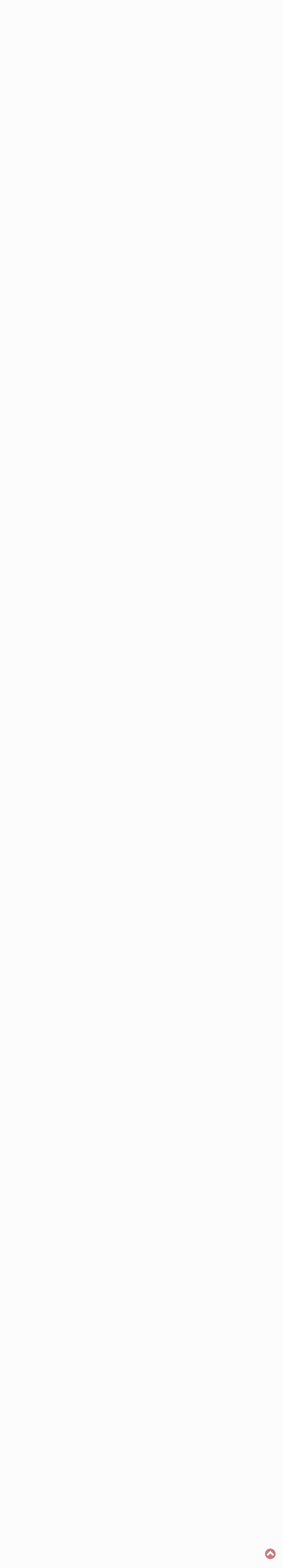

--- FILE ---
content_type: text/html;charset=UTF-8
request_url: https://forums.hondabg.com/topic/116079-%D0%BF%D0%B5%D0%B4%D0%B0%D0%BB%D0%B0-%D0%BD%D0%B0-%D1%81%D1%8A%D0%B5%D0%B4%D0%B8%D0%BD%D0%B8%D1%82%D0%B5%D0%BB%D1%8F-%D0%BC%D0%B8-%D0%B7%D0%B0%D0%B4%D1%8A%D1%80%D0%B6%D0%B0/?tab=comments
body_size: 26045
content:
<!DOCTYPE html>
<html lang="bg-BG" dir="ltr">
	<head>
		<title>Педала на съединителя ми задържа - HR-V 1ва. (1998 - 2006) - Hondabg.com Форуми</title>
		
			<script>
  (function(i,s,o,g,r,a,m){i['GoogleAnalyticsObject']=r;i[r]=i[r]||function(){
  (i[r].q=i[r].q||[]).push(arguments)},i[r].l=1*new Date();a=s.createElement(o),
  m=s.getElementsByTagName(o)[0];a.async=1;a.src=g;m.parentNode.insertBefore(a,m)
  })(window,document,'script','//www.google-analytics.com/analytics.js','ga');

  ga('create', 'UA-28933286-1', 'auto');
  ga('send', 'pageview');

</script>
		
		<!--[if lt IE 9]>
			<link rel="stylesheet" type="text/css" href="https://forums.hondabg.com/uploads/css_built_10/5e61784858ad3c11f00b5706d12afe52_ie8.css.918332bcf153025d4ebc5c46c14b3e9f.css">
		    <script src="//forums.hondabg.com/applications/core/interface/html5shiv/html5shiv.js"></script>
		<![endif]-->
		
<meta charset="utf-8">

	<meta name="viewport" content="width=device-width, initial-scale=1">


	
	


	<meta name="twitter:card" content="summary" />



	
		
			
				<meta property="og:title" content="Педала на съединителя ми задържа">
			
		
	

	
		
			
				<meta property="og:type" content="object">
			
		
	

	
		
			
				<meta property="og:url" content="https://forums.hondabg.com/topic/116079-%D0%BF%D0%B5%D0%B4%D0%B0%D0%BB%D0%B0-%D0%BD%D0%B0-%D1%81%D1%8A%D0%B5%D0%B4%D0%B8%D0%BD%D0%B8%D1%82%D0%B5%D0%BB%D1%8F-%D0%BC%D0%B8-%D0%B7%D0%B0%D0%B4%D1%8A%D1%80%D0%B6%D0%B0/">
			
		
	

	
		
			
				<meta name="description" content="Здравейте ,от известно време ми задържа на харвито педала на съединителя все едно се спира на средата. Някой има ли идея от какво може да се получава това задържане.Благодаря предварително.">
			
		
	

	
		
			
				<meta property="og:description" content="Здравейте ,от известно време ми задържа на харвито педала на съединителя все едно се спира на средата. Някой има ли идея от какво може да се получава това задържане.Благодаря предварително.">
			
		
	

	
		
			
				<meta property="og:updated_time" content="2022-11-30T07:34:12Z">
			
		
	

	
		
			
				<meta property="og:site_name" content="Hondabg.com Форуми">
			
		
	

	
		
			
				<meta property="og:locale" content="bg_BG">
			
		
	


	
		<link rel="canonical" href="https://forums.hondabg.com/topic/116079-%D0%BF%D0%B5%D0%B4%D0%B0%D0%BB%D0%B0-%D0%BD%D0%B0-%D1%81%D1%8A%D0%B5%D0%B4%D0%B8%D0%BD%D0%B8%D1%82%D0%B5%D0%BB%D1%8F-%D0%BC%D0%B8-%D0%B7%D0%B0%D0%B4%D1%8A%D1%80%D0%B6%D0%B0/" />
	




<link rel="manifest" href="https://forums.hondabg.com/manifest.webmanifest/">
<meta name="msapplication-config" content="https://forums.hondabg.com/browserconfig.xml/">
<meta name="msapplication-starturl" content="/">
<meta name="application-name" content="Hondabg.com Форуми">
<meta name="apple-mobile-web-app-title" content="Hondabg.com Форуми">

	<meta name="theme-color" content="#940000">






		


	
		<link href="https://fonts.googleapis.com/css?family=Open%20Sans:300,300i,400,400i,700,700i" rel="stylesheet" referrerpolicy="origin">
	



	<link rel="stylesheet" href="https://forums.hondabg.com/uploads/css_built_10/341e4a57816af3ba440d891ca87450ff_framework.css.378619e52341a0038a359d2957fc5c81.css?v=dfffe128f0" media="all">

	<link rel="stylesheet" href="https://forums.hondabg.com/uploads/css_built_10/05e81b71abe4f22d6eb8d1a929494829_responsive.css.beb7c14f41d44ca0390c9c26bd634791.css?v=dfffe128f0" media="all">

	<link rel="stylesheet" href="https://forums.hondabg.com/uploads/css_built_10/20446cf2d164adcc029377cb04d43d17_flags.css.f1959ca2467317a4aab7abaa5e8beb27.css?v=dfffe128f0" media="all">

	<link rel="stylesheet" href="https://forums.hondabg.com/uploads/css_built_10/90eb5adf50a8c640f633d47fd7eb1778_core.css.a673e8fc7a6514b09db07567bb91cee3.css?v=dfffe128f0" media="all">

	<link rel="stylesheet" href="https://forums.hondabg.com/uploads/css_built_10/5a0da001ccc2200dc5625c3f3934497d_core_responsive.css.6b3bc719d7d8df8fbd7bd0223efb2ade.css?v=dfffe128f0" media="all">

	<link rel="stylesheet" href="https://forums.hondabg.com/uploads/css_built_10/62e269ced0fdab7e30e026f1d30ae516_forums.css.cea59f7f958f93d9b230106c5754a54a.css?v=dfffe128f0" media="all">

	<link rel="stylesheet" href="https://forums.hondabg.com/uploads/css_built_10/76e62c573090645fb99a15a363d8620e_forums_responsive.css.aba8b420721b709285fa9efd985e31fa.css?v=dfffe128f0" media="all">

	<link rel="stylesheet" href="https://forums.hondabg.com/uploads/css_built_10/51a672ecd6862df2c2f1969522683ee9_calendar.css.531ebad237574fae8c9e85251c8bab5f.css?v=dfffe128f0" media="all">




<link rel="stylesheet" href="https://forums.hondabg.com/uploads/css_built_10/258adbb6e4f3e83cd3b355f84e3fa002_custom.css.2834aaf2b347d3a0fd11f6f71e5651bb.css?v=dfffe128f0" media="all">



		
		

      	<script async src="//pagead2.googlesyndication.com/pagead/js/adsbygoogle.js"></script>
	
        <!-- App Indexing for Google Search -->
        <link href="android-app://com.quoord.tapatalkpro.activity/tapatalk/forums.hondabg.com/?location=topic&amp;tid=116079&amp;page=1&amp;perpage=40&amp;channel=google-indexing" rel="alternate" />
        <link href="ios-app://307880732/tapatalk/forums.hondabg.com/?location=topic&amp;tid=116079&amp;page=1&amp;perpage=40&amp;channel=google-indexing" rel="alternate" />
        
        <link href="https://groups.tapatalk-cdn.com/static/manifest/manifest.json" rel="manifest">
        
        <meta name="apple-itunes-app" content="app-id=307880732, affiliate-data=at=10lR7C, app-argument=tapatalk://forums.hondabg.com/?location=topic&tid=116079&page=1&perpage=40" />
        </head>
	<body class="ipsApp ipsApp_front ipsJS_none ipsClearfix" data-controller="core.front.core.app"  data-message=""  data-pageapp="forums" data-pagelocation="front" data-pagemodule="forums" data-pagecontroller="topic">
		<a href="#elContent" class="ipsHide" title="Go to main content on this page" accesskey="m">Jump to content</a>
		
		<div id="ipsLayout_header" class="ipsClearfix">
			





			
			
<ul id='elMobileNav' class='ipsList_inline ipsResponsive_hideDesktop ipsResponsive_block' data-controller='core.front.core.mobileNav'>
	
		
			
			
				
				
			
				
				
			
				
					<li id='elMobileBreadcrumb'>
						<a href='https://forums.hondabg.com/forum/117-hr-v-1%D0%B2%D0%B0-1998-2006/'>
							<span>HR-V 1ва. (1998 - 2006)</span>
						</a>
					</li>
				
				
			
				
				
			
		
	
	
	
	<li >
		<a data-action="defaultStream" class='ipsType_light'  href='https://forums.hondabg.com/discover/'><i class='icon-newspaper'></i></a>
	</li>

	

	
		<li class='ipsJS_show'>
			<a href='https://forums.hondabg.com/search/'><i class='fa fa-search'></i></a>
		</li>
	
	<li data-ipsDrawer data-ipsDrawer-drawerElem='#elMobileDrawer'>
		<a href='#'>
			
			
				
			
			
			
			<i class='fa fa-navicon'></i>
		</a>
	</li>
</ul>
			<header>
				<div class="ipsLayout_container">
					


<a href='https://forums.hondabg.com/' id='elLogo' accesskey='1'><img src="https://forums.hondabg.com/uploads/monthly_2018_03/HondaOldLogo.png.23f28ad1b9f0db63ed7c83cc7dcc7a36.png" alt='Hondabg.com Форуми'></a>

					

	<ul id='elUserNav' class='ipsList_inline cSignedOut ipsClearfix ipsResponsive_hidePhone ipsResponsive_block'>
		
		<li id='elSignInLink'>
			<a href='https://forums.hondabg.com/login/' data-ipsMenu-closeOnClick="false" data-ipsMenu id='elUserSignIn'>
				Имате профил? Вход  <i class='fa fa-caret-down'></i>
			</a>
			
<div id='elUserSignIn_menu' class='ipsMenu ipsMenu_auto ipsHide'>
	<form accept-charset='utf-8' method='post' action='https://forums.hondabg.com/login/' data-controller="core.global.core.login">
		<input type="hidden" name="csrfKey" value="189224f803fa6eaa4faeedf51509d702">
		<input type="hidden" name="ref" value="[base64]">
		<div data-role="loginForm">
			
			
			
				<div class='ipsColumns ipsColumns_noSpacing'>
					<div class='ipsColumn ipsColumn_wide' id='elUserSignIn_internal'>
						
<div class="ipsPad ipsForm ipsForm_vertical">
	<h4 class="ipsType_sectionHead">Вход</h4>
	<br><br>
	<ul class='ipsList_reset'>
		<li class="ipsFieldRow ipsFieldRow_noLabel ipsFieldRow_fullWidth">
			
			
				<input type="text" placeholder="Потребителско име или имейл адрес" name="auth" autocomplete="email">
			
		</li>
		<li class="ipsFieldRow ipsFieldRow_noLabel ipsFieldRow_fullWidth">
			<input type="password" placeholder="Парола" name="password" autocomplete="current-password">
		</li>
		<li class="ipsFieldRow ipsFieldRow_checkbox ipsClearfix">
			<span class="ipsCustomInput">
				<input type="checkbox" name="remember_me" id="remember_me_checkbox" value="1" checked aria-checked="true">
				<span></span>
			</span>
			<div class="ipsFieldRow_content">
				<label class="ipsFieldRow_label" for="remember_me_checkbox">Запомни ме</label>
				<span class="ipsFieldRow_desc">Не се препоръчва за споделени компютри.</span>
			</div>
		</li>
		
			<li class="ipsFieldRow ipsFieldRow_checkbox ipsClearfix">
				<span class="ipsCustomInput">
					<input type="checkbox" name="anonymous" id="anonymous_checkbox" value="1" aria-checked="false">
					<span></span>
				</span>
				<div class="ipsFieldRow_content">
					<label class="ipsFieldRow_label" for="anonymous_checkbox">Впиши ме анонимно</label>
				</div>
			</li>
		
		<li class="ipsFieldRow ipsFieldRow_fullWidth">
			<br>
			<button type="submit" name="_processLogin" value="usernamepassword" class="ipsButton ipsButton_primary ipsButton_small" id="elSignIn_submit">Вход</button>
			
				<br>
				<p class="ipsType_right ipsType_small">
					
						<a href='https://forums.hondabg.com/lostpassword/' data-ipsDialog data-ipsDialog-title='Забравена парола?'>
					
					Забравена парола?</a>
				</p>
			
		</li>
	</ul>
</div>
					</div>
					<div class='ipsColumn ipsColumn_wide'>
						<div class='ipsPad' id='elUserSignIn_external'>
							<div class='ipsAreaBackground_light ipsPad_half'>
								
								
									<div class='ipsPad_half ipsType_center'>
										

<button type="submit" name="_processLogin" value="2" class='ipsButton ipsButton_verySmall ipsButton_fullWidth ipsSocial ipsSocial_facebook' style="background-color: #3a579a">
	
		<span class='ipsSocial_icon'>
			
				<i class='fa fa-facebook-official'></i>
			
		</span>
		<span class='ipsSocial_text'>Вход чрез Facebook</span>
	
</button>
									</div>
								
							</div>
						</div>
					</div>
				</div>
			
		</div>
	</form>
</div>
		</li>
		
			<li>
				
					<a href='https://forums.hondabg.com/register/' data-ipsDialog data-ipsDialog-size='narrow' data-ipsDialog-title='Регистрация' id='elRegisterButton' class='ipsButton ipsButton_normal ipsButton_primary'>Регистрация</a>
				
			</li>
		
	</ul>

				</div>
			</header>
			

	<nav data-controller='core.front.core.navBar' class=''>
		<div class='ipsNavBar_primary ipsLayout_container  ipsClearfix'>
			

	<div id="elSearchWrapper" class="ipsPos_right">
		<div id='elSearch' class='' data-controller='core.front.core.quickSearch'>
			<form accept-charset='utf-8' action='//forums.hondabg.com/search/?do=quicksearch' method='post'>
				<input type='search' id='elSearchField' placeholder='Търсачка...' name='q' autocomplete='off'>
				<button class='cSearchSubmit' type="submit"><i class="fa fa-search"></i></button>
				<div id="elSearchExpanded">
					<div class="ipsMenu_title">
						Търсете в
					</div>
					<ul class="ipsSideMenu_list ipsSideMenu_withRadios ipsSideMenu_small ipsType_normal" data-ipsSideMenu data-ipsSideMenu-type="radio" data-ipsSideMenu-responsive="false" data-role="searchContexts">
						<li>
							<span class='ipsSideMenu_item ipsSideMenu_itemActive' data-ipsMenuValue='all'>
								<input type="radio" name="type" value="all" checked id="elQuickSearchRadio_type_all">
								<label for='elQuickSearchRadio_type_all' id='elQuickSearchRadio_type_all_label'>Навсякъде</label>
							</span>
						</li>
						
						
							<li>
								<span class='ipsSideMenu_item' data-ipsMenuValue='forums_topic'>
									<input type="radio" name="type" value="forums_topic" id="elQuickSearchRadio_type_forums_topic">
									<label for='elQuickSearchRadio_type_forums_topic' id='elQuickSearchRadio_type_forums_topic_label'>Теми</label>
								</span>
							</li>
						
						
							
								<li>
									<span class='ipsSideMenu_item' data-ipsMenuValue='contextual_{&quot;type&quot;:&quot;forums_topic&quot;,&quot;nodes&quot;:117}'>
										<input type="radio" name="type" value='contextual_{&quot;type&quot;:&quot;forums_topic&quot;,&quot;nodes&quot;:117}' id='elQuickSearchRadio_type_contextual_1df03762fcb15b1e6d30efb2625c07a0'>
										<label for='elQuickSearchRadio_type_contextual_1df03762fcb15b1e6d30efb2625c07a0' id='elQuickSearchRadio_type_contextual_1df03762fcb15b1e6d30efb2625c07a0_label'>Този раздел</label>
									</span>
								</li>
							
								<li>
									<span class='ipsSideMenu_item' data-ipsMenuValue='contextual_{&quot;type&quot;:&quot;forums_topic&quot;,&quot;item&quot;:116079}'>
										<input type="radio" name="type" value='contextual_{&quot;type&quot;:&quot;forums_topic&quot;,&quot;item&quot;:116079}' id='elQuickSearchRadio_type_contextual_e1c1cabb89b7a7a93f4190fa146449ed'>
										<label for='elQuickSearchRadio_type_contextual_e1c1cabb89b7a7a93f4190fa146449ed' id='elQuickSearchRadio_type_contextual_e1c1cabb89b7a7a93f4190fa146449ed_label'>Тази тема</label>
									</span>
								</li>
							
						
						<li data-role="showMoreSearchContexts">
							<span class='ipsSideMenu_item' data-action="showMoreSearchContexts" data-exclude="forums_topic">
								Повече опции...
							</span>
						</li>
					</ul>
					<div class="ipsMenu_title">
						Търси резултати които...
					</div>
					<ul class='ipsSideMenu_list ipsSideMenu_withRadios ipsSideMenu_small ipsType_normal' role="radiogroup" data-ipsSideMenu data-ipsSideMenu-type="radio" data-ipsSideMenu-responsive="false" data-filterType='andOr'>
						
							<li>
								<span class='ipsSideMenu_item ipsSideMenu_itemActive' data-ipsMenuValue='and'>
									<input type="radio" name="search_and_or" value="and" checked id="elRadio_andOr_and">
									<label for='elRadio_andOr_and' id='elField_andOr_label_and'>Съдържа <em>всички</em> търсени думи</label>
								</span>
							</li>
						
							<li>
								<span class='ipsSideMenu_item ' data-ipsMenuValue='or'>
									<input type="radio" name="search_and_or" value="or"  id="elRadio_andOr_or">
									<label for='elRadio_andOr_or' id='elField_andOr_label_or'>Съдържа <em>някоя</em> от търсените думи</label>
								</span>
							</li>
						
					</ul>
					<div class="ipsMenu_title">
						Търси съвпадения в...
					</div>
					<ul class='ipsSideMenu_list ipsSideMenu_withRadios ipsSideMenu_small ipsType_normal' role="radiogroup" data-ipsSideMenu data-ipsSideMenu-type="radio" data-ipsSideMenu-responsive="false" data-filterType='searchIn'>
						<li>
							<span class='ipsSideMenu_item ipsSideMenu_itemActive' data-ipsMenuValue='all'>
								<input type="radio" name="search_in" value="all" checked id="elRadio_searchIn_and">
								<label for='elRadio_searchIn_and' id='elField_searchIn_label_all'>Заглавия и съдържание</label>
							</span>
						</li>
						<li>
							<span class='ipsSideMenu_item' data-ipsMenuValue='titles'>
								<input type="radio" name="search_in" value="titles" id="elRadio_searchIn_titles">
								<label for='elRadio_searchIn_titles' id='elField_searchIn_label_titles'>Само в заглавия</label>
							</span>
						</li>
					</ul>
				</div>
			</form>
		</div>
	</div>

			<ul data-role="primaryNavBar" class='ipsResponsive_showDesktop ipsResponsive_block'>
				


	
		
		
			
		
		<li class='ipsNavBar_active' data-active id='elNavSecondary_1' data-role="navBarItem" data-navApp="core" data-navExt="CustomItem">
			
			
				<a href="https://forums.hondabg.com"  data-navItem-id="1" data-navDefault>
					Форум
				</a>
			
			
				<ul class='ipsNavBar_secondary ' data-role='secondaryNavBar'>
					


	
		
		
			
		
		<li class='ipsNavBar_active' data-active id='elNavSecondary_10' data-role="navBarItem" data-navApp="forums" data-navExt="Forums">
			
			
				<a href="https://forums.hondabg.com"  data-navItem-id="10" data-navDefault>
					Форуми
				</a>
			
			
		</li>
	
	

	
		
		
		<li  id='elNavSecondary_11' data-role="navBarItem" data-navApp="core" data-navExt="Guidelines">
			
			
				<a href="https://forums.hondabg.com/guidelines/"  data-navItem-id="11" >
					Правила на форума
				</a>
			
			
		</li>
	
	

	
		
		
		<li  id='elNavSecondary_12' data-role="navBarItem" data-navApp="core" data-navExt="StaffDirectory">
			
			
				<a href="https://forums.hondabg.com/staff/"  data-navItem-id="12" >
					Екип
				</a>
			
			
		</li>
	
	

	
		
		
		<li  id='elNavSecondary_13' data-role="navBarItem" data-navApp="core" data-navExt="OnlineUsers">
			
			
				<a href="https://forums.hondabg.com/online/"  data-navItem-id="13" >
					Кой е онлайн?
				</a>
			
			
		</li>
	
	

					<li class='ipsHide' id='elNavigationMore_1' data-role='navMore'>
						<a href='#' data-ipsMenu data-ipsMenu-appendTo='#elNavigationMore_1' id='elNavigationMore_1_dropdown'>Още <i class='fa fa-caret-down'></i></a>
						<ul class='ipsHide ipsMenu ipsMenu_auto' id='elNavigationMore_1_dropdown_menu' data-role='moreDropdown'></ul>
					</li>
				</ul>
			
		</li>
	
	

	
		
		
		<li  id='elNavSecondary_2' data-role="navBarItem" data-navApp="core" data-navExt="CustomItem">
			
			
				<a href="https://forums.hondabg.com/discover/"  data-navItem-id="2" >
					Активност
				</a>
			
			
				<ul class='ipsNavBar_secondary ipsHide' data-role='secondaryNavBar'>
					


	
		
		
		<li  id='elNavSecondary_4' data-role="navBarItem" data-navApp="core" data-navExt="AllActivity">
			
			
				<a href="https://forums.hondabg.com/discover/"  data-navItem-id="4" >
					Цялата активност
				</a>
			
			
		</li>
	
	

	
	

	
	

	
	

	
		
		
		<li  id='elNavSecondary_8' data-role="navBarItem" data-navApp="core" data-navExt="Search">
			
			
				<a href="https://forums.hondabg.com/search/"  data-navItem-id="8" >
					Търсене
				</a>
			
			
		</li>
	
	

	
	

					<li class='ipsHide' id='elNavigationMore_2' data-role='navMore'>
						<a href='#' data-ipsMenu data-ipsMenu-appendTo='#elNavigationMore_2' id='elNavigationMore_2_dropdown'>Още <i class='fa fa-caret-down'></i></a>
						<ul class='ipsHide ipsMenu ipsMenu_auto' id='elNavigationMore_2_dropdown_menu' data-role='moreDropdown'></ul>
					</li>
				</ul>
			
		</li>
	
	

	
		
		
		<li  id='elNavSecondary_16' data-role="navBarItem" data-navApp="calendar" data-navExt="Calendar">
			
			
				<a href="https://forums.hondabg.com/calendar/"  data-navItem-id="16" >
					Календар
				</a>
			
			
		</li>
	
	

	
		
		
		<li  id='elNavSecondary_15' data-role="navBarItem" data-navApp="core" data-navExt="Leaderboard">
			
			
				<a href="https://forums.hondabg.com/leaderboard/"  data-navItem-id="15" >
					Класация
				</a>
			
			
		</li>
	
	

				<li class='ipsHide' id='elNavigationMore' data-role='navMore'>
					<a href='#' data-ipsMenu data-ipsMenu-appendTo='#elNavigationMore' id='elNavigationMore_dropdown'>Още</a>
					<ul class='ipsNavBar_secondary ipsHide' data-role='secondaryNavBar'>
						<li class='ipsHide' id='elNavigationMore_more' data-role='navMore'>
							<a href='#' data-ipsMenu data-ipsMenu-appendTo='#elNavigationMore_more' id='elNavigationMore_more_dropdown'>Още <i class='fa fa-caret-down'></i></a>
							<ul class='ipsHide ipsMenu ipsMenu_auto' id='elNavigationMore_more_dropdown_menu' data-role='moreDropdown'></ul>
						</li>
					</ul>
				</li>
			</ul>
		</div>
	</nav>

		</div>
		<main id="ipsLayout_body" class="ipsLayout_container">
			<div id="ipsLayout_contentArea">
				<div id="ipsLayout_contentWrapper">
					
<nav class='ipsBreadcrumb ipsBreadcrumb_top ipsFaded_withHover'>
	

	<ul class='ipsList_inline ipsPos_right'>
		
		<li >
			<a data-action="defaultStream" class='ipsType_light '  href='https://forums.hondabg.com/discover/'><i class='icon-newspaper'></i> <span>Цялата активност</span></a>
		</li>
		
	</ul>

	<ul data-role="breadcrumbList">
		<li>
			<a title="Начало" href='https://forums.hondabg.com/'>
				<span><i class='fa fa-home'></i> Начало <i class='fa fa-angle-right'></i></span>
			</a>
		</li>
		
		
			<li>
				
					<a href='https://forums.hondabg.com/forum/95-%D0%BD%D0%B0%D1%88%D0%B8%D1%82%D0%B5-%D1%85%D0%BE%D0%BD%D0%B4%D0%B8/'>
						<span>Нашите Хонди <i class='fa fa-angle-right'></i></span>
					</a>
				
			</li>
		
			<li>
				
					<a href='https://forums.hondabg.com/forum/116-hr-v-since-1998/'>
						<span>HR-V since 1998 <i class='fa fa-angle-right'></i></span>
					</a>
				
			</li>
		
			<li>
				
					<a href='https://forums.hondabg.com/forum/117-hr-v-1%D0%B2%D0%B0-1998-2006/'>
						<span>HR-V 1ва. (1998 - 2006) <i class='fa fa-angle-right'></i></span>
					</a>
				
			</li>
		
			<li>
				
					Педала на съединителя ми задържа
				
			</li>
		
	</ul>
</nav>
					
					<div id="ipsLayout_mainArea">
						<a id="elContent"></a>
						<!-- Honda Forum Top -->
<ins class="adsbygoogle"
     style="display:block; margin: auto"
     data-ad-client="ca-pub-3780312263877383"
     data-ad-slot="9565792237"
     data-ad-format="rectangle"
     data-full-width-responsive="true">
</ins>
						
						
						

	




						






<div class="ipsPageHeader ipsClearfix">
	
		<div class="ipsPos_right ipsResponsive_noFloat ipsResponsive_hidePhone">
			

<div data-followApp='forums' data-followArea='topic' data-followID='116079' data-controller='core.front.core.followButton'>
	
		<span class='ipsType_light ipsType_blendLinks ipsResponsive_hidePhone ipsResponsive_inline'><i class='fa fa-info-circle'></i> <a href='https://forums.hondabg.com/login/' title='Go to the sign in page'>Впишете се, за да последвате темата</a>&nbsp;&nbsp;</span>
	
	

	<div class="ipsFollow ipsPos_middle ipsButton ipsButton_link ipsButton_verySmall ipsButton_disabled" data-role="followButton">
		
			<span>Последователи</span>
			<span class='ipsCommentCount'>0</span>
		
	</div>

</div>
		</div>
		<div class="ipsPos_right ipsResponsive_noFloat ipsResponsive_hidePhone">
			



		</div>
		
	
	<div class="ipsPhotoPanel ipsPhotoPanel_small ipsPhotoPanel_notPhone ipsClearfix">
		


	<a href="https://forums.hondabg.com/profile/3719-dachbissnes/" data-ipsHover data-ipsHover-target="https://forums.hondabg.com/profile/3719-dachbissnes/?do=hovercard" class="ipsUserPhoto ipsUserPhoto_small" title="Разгледай профила на dachbissnes">
		<img src='data:image/svg+xml,%3Csvg%20xmlns%3D%22http%3A%2F%2Fwww.w3.org%2F2000%2Fsvg%22%20viewBox%3D%220%200%201024%201024%22%20style%3D%22background%3A%236289c4%22%3E%3Cg%3E%3Ctext%20text-anchor%3D%22middle%22%20dy%3D%22.35em%22%20x%3D%22512%22%20y%3D%22512%22%20fill%3D%22%23ffffff%22%20font-size%3D%22700%22%20font-family%3D%22-apple-system%2C%20BlinkMacSystemFont%2C%20Roboto%2C%20Helvetica%2C%20Arial%2C%20sans-serif%22%3ED%3C%2Ftext%3E%3C%2Fg%3E%3C%2Fsvg%3E' alt='dachbissnes'>
	</a>

		<div>
			<h1 class="ipsType_pageTitle ipsContained_container">
				

				
				
					<span class="ipsType_break ipsContained">
						<span>Педала на съединителя ми задържа</span>
					</span>
				
			</h1>
			
			<p class="ipsType_reset ipsType_blendLinks ">
				<span class="ipsType_normal">
				
					От <span itemprop='name'>

<a href='https://forums.hondabg.com/profile/3719-dachbissnes/' data-ipsHover data-ipsHover-target='https://forums.hondabg.com/profile/3719-dachbissnes/?do=hovercard&amp;referrer=https%253A%252F%252Fforums.hondabg.com%252Ftopic%252F116079-%2525D0%2525BF%2525D0%2525B5%2525D0%2525B4%2525D0%2525B0%2525D0%2525BB%2525D0%2525B0-%2525D0%2525BD%2525D0%2525B0-%2525D1%252581%2525D1%25258A%2525D0%2525B5%2525D0%2525B4%2525D0%2525B8%2525D0%2525BD%2525D0%2525B8%2525D1%252582%2525D0%2525B5%2525D0%2525BB%2525D1%25258F-%2525D0%2525BC%2525D0%2525B8-%2525D0%2525B7%2525D0%2525B0%2525D0%2525B4%2525D1%25258A%2525D1%252580%2525D0%2525B6%2525D0%2525B0%252F%253Ftab%253Dcomments' title="Разгледай профила на dachbissnes" class="ipsType_break">dachbissnes</a></span>, <span class="ipsType_light"><time datetime='2021-06-01T12:16:54Z' title=' 1.06.2021 12:16 ' data-short='4 год'>1 Юни, 2021  </time> в <a href="https://forums.hondabg.com/forum/117-hr-v-1%D0%B2%D0%B0-1998-2006/">HR-V 1ва. (1998 - 2006)</a></span>
				
				</span>
				<br>
			</p>
			
		</div>
	</div>
</div>








<div class="ipsClearfix">
	
		<div class="ipsPos_left ipsType_light ipsResponsive_hidePhone">
			
			
<div  class='ipsClearfix ipsRating  ipsRating_veryLarge'>
	
	<ul class='ipsRating_collective'>
		
			
				<li class='ipsRating_off'>
					<i class='fa fa-star'></i>
				</li>
			
		
			
				<li class='ipsRating_off'>
					<i class='fa fa-star'></i>
				</li>
			
		
			
				<li class='ipsRating_off'>
					<i class='fa fa-star'></i>
				</li>
			
		
			
				<li class='ipsRating_off'>
					<i class='fa fa-star'></i>
				</li>
			
		
			
				<li class='ipsRating_off'>
					<i class='fa fa-star'></i>
				</li>
			
		
	</ul>
</div>
		</div>
	
	
	<ul class="ipsToolList ipsToolList_horizontal ipsClearfix ipsSpacer_both ipsResponsive_hidePhone">
		
		
		
	</ul>
</div>

<div data-controller="core.front.core.commentFeed,forums.front.topic.view, core.front.core.ignoredComments" data-autopoll data-baseurl="https://forums.hondabg.com/topic/116079-%D0%BF%D0%B5%D0%B4%D0%B0%D0%BB%D0%B0-%D0%BD%D0%B0-%D1%81%D1%8A%D0%B5%D0%B4%D0%B8%D0%BD%D0%B8%D1%82%D0%B5%D0%BB%D1%8F-%D0%BC%D0%B8-%D0%B7%D0%B0%D0%B4%D1%8A%D1%80%D0%B6%D0%B0/" data-lastpage data-feedid="topic-116079" class="cTopic ipsClear ipsSpacer_top">
	
			
	

	

<div data-controller='core.front.core.recommendedComments' data-url='https://forums.hondabg.com/topic/116079-%D0%BF%D0%B5%D0%B4%D0%B0%D0%BB%D0%B0-%D0%BD%D0%B0-%D1%81%D1%8A%D0%B5%D0%B4%D0%B8%D0%BD%D0%B8%D1%82%D0%B5%D0%BB%D1%8F-%D0%BC%D0%B8-%D0%B7%D0%B0%D0%B4%D1%8A%D1%80%D0%B6%D0%B0/?recommended=comments' class='ipsAreaBackground ipsPad ipsBox ipsBox_transparent ipsSpacer_bottom ipsRecommendedComments ipsHide'>
	<div data-role="recommendedComments">
		<h2 class='ipsType_sectionHead ipsType_large'>Recommended Posts</h2>
		
	</div>
</div>
	
	<div id="elPostFeed" data-role="commentFeed" data-controller="core.front.core.moderation" >
		<form action="https://forums.hondabg.com/topic/116079-%D0%BF%D0%B5%D0%B4%D0%B0%D0%BB%D0%B0-%D0%BD%D0%B0-%D1%81%D1%8A%D0%B5%D0%B4%D0%B8%D0%BD%D0%B8%D1%82%D0%B5%D0%BB%D1%8F-%D0%BC%D0%B8-%D0%B7%D0%B0%D0%B4%D1%8A%D1%80%D0%B6%D0%B0/?csrfKey=189224f803fa6eaa4faeedf51509d702&amp;do=multimodComment" method="post" data-ipspageaction data-role="moderationTools">
			
			
				
					
					
					




<a id='comment-1057603053'></a>
<article  id='elComment_1057603053' class='cPost ipsBox  ipsComment  ipsComment_parent ipsClearfix ipsClear ipsColumns ipsColumns_noSpacing ipsColumns_collapsePhone   '>
	

	<div class='cAuthorPane cAuthorPane_mobile ipsResponsive_showPhone ipsResponsive_block'>
		<h3 class='ipsType_sectionHead cAuthorPane_author ipsResponsive_showPhone ipsResponsive_inlineBlock ipsType_break ipsType_blendLinks ipsTruncate ipsTruncate_line'>
			

<a href='https://forums.hondabg.com/profile/3719-dachbissnes/' data-ipsHover data-ipsHover-target='https://forums.hondabg.com/profile/3719-dachbissnes/?do=hovercard&amp;referrer=https%253A%252F%252Fforums.hondabg.com%252Ftopic%252F116079-%2525D0%2525BF%2525D0%2525B5%2525D0%2525B4%2525D0%2525B0%2525D0%2525BB%2525D0%2525B0-%2525D0%2525BD%2525D0%2525B0-%2525D1%252581%2525D1%25258A%2525D0%2525B5%2525D0%2525B4%2525D0%2525B8%2525D0%2525BD%2525D0%2525B8%2525D1%252582%2525D0%2525B5%2525D0%2525BB%2525D1%25258F-%2525D0%2525BC%2525D0%2525B8-%2525D0%2525B7%2525D0%2525B0%2525D0%2525B4%2525D1%25258A%2525D1%252580%2525D0%2525B6%2525D0%2525B0%252F%253Ftab%253Dcomments' title="Разгледай профила на dachbissnes" class="ipsType_break"><span style='color:#'>dachbissnes</span></a>
			<span class='ipsResponsive_showPhone ipsResponsive_inline'>&nbsp;&nbsp;

	
		<span title="Обща репутация на потребителя" data-ipsTooltip class='ipsRepBadge ipsRepBadge_neutral'>
	
			<i class='fa fa-circle'></i> 0
	
		</span>
	
</span>
		</h3>
		<div class='cAuthorPane_photo'>
			


	<a href="https://forums.hondabg.com/profile/3719-dachbissnes/" data-ipsHover data-ipsHover-target="https://forums.hondabg.com/profile/3719-dachbissnes/?do=hovercard" class="ipsUserPhoto ipsUserPhoto_large" title="Разгледай профила на dachbissnes">
		<img src='data:image/svg+xml,%3Csvg%20xmlns%3D%22http%3A%2F%2Fwww.w3.org%2F2000%2Fsvg%22%20viewBox%3D%220%200%201024%201024%22%20style%3D%22background%3A%236289c4%22%3E%3Cg%3E%3Ctext%20text-anchor%3D%22middle%22%20dy%3D%22.35em%22%20x%3D%22512%22%20y%3D%22512%22%20fill%3D%22%23ffffff%22%20font-size%3D%22700%22%20font-family%3D%22-apple-system%2C%20BlinkMacSystemFont%2C%20Roboto%2C%20Helvetica%2C%20Arial%2C%20sans-serif%22%3ED%3C%2Ftext%3E%3C%2Fg%3E%3C%2Fsvg%3E' alt='dachbissnes'>
	</a>

		</div>
	</div>
	<aside class='ipsComment_author cAuthorPane ipsColumn ipsColumn_medium ipsResponsive_hidePhone'>
		<h3 class='ipsType_sectionHead cAuthorPane_author ipsType_blendLinks ipsType_break'><strong>

<a href='https://forums.hondabg.com/profile/3719-dachbissnes/' data-ipsHover data-ipsHover-target='https://forums.hondabg.com/profile/3719-dachbissnes/?do=hovercard&amp;referrer=https%253A%252F%252Fforums.hondabg.com%252Ftopic%252F116079-%2525D0%2525BF%2525D0%2525B5%2525D0%2525B4%2525D0%2525B0%2525D0%2525BB%2525D0%2525B0-%2525D0%2525BD%2525D0%2525B0-%2525D1%252581%2525D1%25258A%2525D0%2525B5%2525D0%2525B4%2525D0%2525B8%2525D0%2525BD%2525D0%2525B8%2525D1%252582%2525D0%2525B5%2525D0%2525BB%2525D1%25258F-%2525D0%2525BC%2525D0%2525B8-%2525D0%2525B7%2525D0%2525B0%2525D0%2525B4%2525D1%25258A%2525D1%252580%2525D0%2525B6%2525D0%2525B0%252F%253Ftab%253Dcomments' title="Разгледай профила на dachbissnes" class="ipsType_break">dachbissnes</a>
			</strong> <span class='ipsResponsive_showPhone ipsResponsive_inline'>&nbsp;&nbsp;

	
		<span title="Обща репутация на потребителя" data-ipsTooltip class='ipsRepBadge ipsRepBadge_neutral'>
	
			<i class='fa fa-circle'></i> 0
	
		</span>
	
</span></h3>

		<ul class='cAuthorPane_info ipsList_reset'>
			
				<li class='ipsType_break'>Начинаещ</li>
			
			
				<li><span class='ipsPip'></span></li>
			

			<li class='cAuthorPane_photo'>
				


	<a href="https://forums.hondabg.com/profile/3719-dachbissnes/" data-ipsHover data-ipsHover-target="https://forums.hondabg.com/profile/3719-dachbissnes/?do=hovercard" class="ipsUserPhoto ipsUserPhoto_large" title="Разгледай профила на dachbissnes">
		<img src='data:image/svg+xml,%3Csvg%20xmlns%3D%22http%3A%2F%2Fwww.w3.org%2F2000%2Fsvg%22%20viewBox%3D%220%200%201024%201024%22%20style%3D%22background%3A%236289c4%22%3E%3Cg%3E%3Ctext%20text-anchor%3D%22middle%22%20dy%3D%22.35em%22%20x%3D%22512%22%20y%3D%22512%22%20fill%3D%22%23ffffff%22%20font-size%3D%22700%22%20font-family%3D%22-apple-system%2C%20BlinkMacSystemFont%2C%20Roboto%2C%20Helvetica%2C%20Arial%2C%20sans-serif%22%3ED%3C%2Ftext%3E%3C%2Fg%3E%3C%2Fsvg%3E' alt='dachbissnes'>
	</a>

			</li>
			<li><span style='color:#'>Фен</span></li>
			
			
				<li>

	
		<span title="Обща репутация на потребителя" data-ipsTooltip class='ipsRepBadge ipsRepBadge_neutral'>
	
			<i class='fa fa-circle'></i> 0
	
		</span>
	
</li>
				<li class='ipsType_light'>8 мнения</li>
				
				

	
	<li class='ipsResponsive_hidePhone ipsType_break'>
		
<span class='ft'>Кара:</span><span class='fc'>HR-V</span>
	</li>
	
	<li class='ipsResponsive_hidePhone ipsType_break'>
		
<span class='ft'>Място:</span><span class='fc'>plovdiv</span>
	</li>
	

			
		</ul>
	</aside>
	<div class='ipsColumn ipsColumn_fluid'>
		

<div id="comment-1057603053_wrap" data-controller="core.front.core.comment" data-commentapp="forums" data-commenttype="forums" data-commentid="1057603053" data-quotedata="{&quot;userid&quot;:3719,&quot;username&quot;:&quot;dachbissnes&quot;,&quot;timestamp&quot;:1622549814,&quot;contentapp&quot;:&quot;forums&quot;,&quot;contenttype&quot;:&quot;forums&quot;,&quot;contentid&quot;:116079,&quot;contentclass&quot;:&quot;forums_Topic&quot;,&quot;contentcommentid&quot;:1057603053}" class="ipsComment_content ipsType_medium  ipsFaded_withHover">
	

	<div class="ipsComment_meta ipsType_light">
		<div class="ipsPos_right ipsType_light ipsType_reset ipsFaded ipsFaded_more ipsType_blendLinks">
			<ul class="ipsList_inline ipsComment_tools">
				
				
				
					<li><a class="ipsType_blendLinks" href="https://forums.hondabg.com/topic/116079-%D0%BF%D0%B5%D0%B4%D0%B0%D0%BB%D0%B0-%D0%BD%D0%B0-%D1%81%D1%8A%D0%B5%D0%B4%D0%B8%D0%BD%D0%B8%D1%82%D0%B5%D0%BB%D1%8F-%D0%BC%D0%B8-%D0%B7%D0%B0%D0%B4%D1%8A%D1%80%D0%B6%D0%B0/" data-ipstooltip title="Сподели публикацията" data-ipsmenu data-ipsmenu-closeonclick="false" id="elSharePost_1057603053" data-role="shareComment"><i class="fa fa-share-alt"></i></a></li>
				
				
			

	<li>
		
		
			&nbsp;<a href="https://forums.hondabg.com/topic/116079-%D0%BF%D0%B5%D0%B4%D0%B0%D0%BB%D0%B0-%D0%BD%D0%B0-%D1%81%D1%8A%D0%B5%D0%B4%D0%B8%D0%BD%D0%B8%D1%82%D0%B5%D0%BB%D1%8F-%D0%BC%D0%B8-%D0%B7%D0%B0%D0%B4%D1%8A%D1%80%D0%B6%D0%B0/?do=findComment&amp;comment=1057603053">#1</a>
		
	</li>
</ul>
		</div>

		<div class="ipsType_reset">
			<a href="https://forums.hondabg.com/topic/116079-%D0%BF%D0%B5%D0%B4%D0%B0%D0%BB%D0%B0-%D0%BD%D0%B0-%D1%81%D1%8A%D0%B5%D0%B4%D0%B8%D0%BD%D0%B8%D1%82%D0%B5%D0%BB%D1%8F-%D0%BC%D0%B8-%D0%B7%D0%B0%D0%B4%D1%8A%D1%80%D0%B6%D0%B0/?do=findComment&amp;comment=1057603053" class="ipsType_blendLinks">Публикувано <time datetime='2021-06-01T12:16:54Z' title=' 1.06.2021 12:16 ' data-short='4 год'>1 Юни, 2021  </time></a>
			<span class="ipsResponsive_hidePhone">
				
				
			</span>
		</div>
	</div>

	


	<div class="cPost_contentWrap ipsPad">
		
		<div data-role="commentContent" class="ipsType_normal ipsType_richText ipsContained" data-controller="core.front.core.lightboxedImages">
			<p>
	Здравейте ,от известно време ми задържа на харвито педала на съединителя все едно се спира на средата.
</p>

<p>
	Някой има ли идея от какво може да се получава това задържане.Благодаря предварително.
</p>


			
		</div>

		<div class="ipsItemControls">
			
				
					

	<div data-controller='core.front.core.reaction' class='ipsItemControls_right ipsClearfix '>	
		<div class='ipsReact ipsPos_right'>
			
				
				<div class='ipsReact_blurb ipsHide' data-role='reactionBlurb'>
					
				</div>
			
			
			
		</div>
	</div>

				
			
			<ul class="ipsComment_controls ipsClearfix ipsItemControls_left" data-role="commentControls">
				
					
					
					
				
				<li class="ipsHide" data-role="commentLoading">
					<span class="ipsLoading ipsLoading_tiny ipsLoading_noAnim"></span>
				</li>
			</ul>
		</div>

		
	</div>

	<div class="ipsMenu ipsMenu_wide ipsHide cPostShareMenu" id="elSharePost_1057603053_menu">
		<div class="ipsPad">
			<h4 class="ipsType_sectionHead">Сподели публикацията</h4>
			<hr class="ipsHr">
			<h5 class="ipsType_normal ipsType_reset">Адрес на коментара</h5>
			
			<input type="text" value="https://forums.hondabg.com/topic/116079-%D0%BF%D0%B5%D0%B4%D0%B0%D0%BB%D0%B0-%D0%BD%D0%B0-%D1%81%D1%8A%D0%B5%D0%B4%D0%B8%D0%BD%D0%B8%D1%82%D0%B5%D0%BB%D1%8F-%D0%BC%D0%B8-%D0%B7%D0%B0%D0%B4%D1%8A%D1%80%D0%B6%D0%B0/" class="ipsField_fullWidth">
			

			
				<h5 class="ipsType_normal ipsType_reset ipsSpacer_top">Сподели в други сайтове</h5>
				

	<ul class='ipsList_inline ipsList_noSpacing ipsClearfix' data-controller="core.front.core.sharelink">
		
			<li>
<a href="http://twitter.com/share?text=%D0%9F%D0%B5%D0%B4%D0%B0%D0%BB%D0%B0%20%D0%BD%D0%B0%20%D1%81%D1%8A%D0%B5%D0%B4%D0%B8%D0%BD%D0%B8%D1%82%D0%B5%D0%BB%D1%8F%20%D0%BC%D0%B8%20%D0%B7%D0%B0%D0%B4%D1%8A%D1%80%D0%B6%D0%B0&amp;url=https%3A%2F%2Fforums.hondabg.com%2Ftopic%2F116079-%2525D0%2525BF%2525D0%2525B5%2525D0%2525B4%2525D0%2525B0%2525D0%2525BB%2525D0%2525B0-%2525D0%2525BD%2525D0%2525B0-%2525D1%252581%2525D1%25258A%2525D0%2525B5%2525D0%2525B4%2525D0%2525B8%2525D0%2525BD%2525D0%2525B8%2525D1%252582%2525D0%2525B5%2525D0%2525BB%2525D1%25258F-%2525D0%2525BC%2525D0%2525B8-%2525D0%2525B7%2525D0%2525B0%2525D0%2525B4%2525D1%25258A%2525D1%252580%2525D0%2525B6%2525D0%2525B0%2F%3Fdo%3DfindComment%26comment%3D1057603053" class="cShareLink cShareLink_twitter" target="_blank" data-role="shareLink" title='Сподели в Twitter' data-ipsTooltip rel='noopener'>
	<i class="fa fa-twitter"></i>
</a></li>
		
			<li>
<a href="https://www.facebook.com/sharer/sharer.php?u=https%3A%2F%2Fforums.hondabg.com%2Ftopic%2F116079-%25D0%25BF%25D0%25B5%25D0%25B4%25D0%25B0%25D0%25BB%25D0%25B0-%25D0%25BD%25D0%25B0-%25D1%2581%25D1%258A%25D0%25B5%25D0%25B4%25D0%25B8%25D0%25BD%25D0%25B8%25D1%2582%25D0%25B5%25D0%25BB%25D1%258F-%25D0%25BC%25D0%25B8-%25D0%25B7%25D0%25B0%25D0%25B4%25D1%258A%25D1%2580%25D0%25B6%25D0%25B0%2F%3Fdo%3DfindComment%26comment%3D1057603053" class="cShareLink cShareLink_facebook" target="_blank" data-role="shareLink" title='Сподели в Facebook' data-ipsTooltip rel='noopener'>
	<i class="fa fa-facebook"></i>
</a></li>
		
			<li>
<a href="mailto:?subject=Педала на съединителя ми задържа&body=https%3A%2F%2Fforums.hondabg.com%2Ftopic%2F116079-%25D0%25BF%25D0%25B5%25D0%25B4%25D0%25B0%25D0%25BB%25D0%25B0-%25D0%25BD%25D0%25B0-%25D1%2581%25D1%258A%25D0%25B5%25D0%25B4%25D0%25B8%25D0%25BD%25D0%25B8%25D1%2582%25D0%25B5%25D0%25BB%25D1%258F-%25D0%25BC%25D0%25B8-%25D0%25B7%25D0%25B0%25D0%25B4%25D1%258A%25D1%2580%25D0%25B6%25D0%25B0%2F%3Fdo%3DfindComment%26comment%3D1057603053" rel='nofollow' class='cShareLink cShareLink_email' title='Share via email' data-ipsTooltip>
	<i class="fa fa-envelope"></i>
</a></li>
		
			<li>
<a href="http://pinterest.com/pin/create/button/?url=https://forums.hondabg.com/topic/116079-%25D0%25BF%25D0%25B5%25D0%25B4%25D0%25B0%25D0%25BB%25D0%25B0-%25D0%25BD%25D0%25B0-%25D1%2581%25D1%258A%25D0%25B5%25D0%25B4%25D0%25B8%25D0%25BD%25D0%25B8%25D1%2582%25D0%25B5%25D0%25BB%25D1%258F-%25D0%25BC%25D0%25B8-%25D0%25B7%25D0%25B0%25D0%25B4%25D1%258A%25D1%2580%25D0%25B6%25D0%25B0/?do=findComment%26comment=1057603053&amp;media=" class="cShareLink cShareLink_pinterest" target="_blank" data-role="shareLink" title='Share on Pinterest' data-ipsTooltip rel='noopener'>
	<i class="fa fa-pinterest"></i>
</a></li>
		
	</ul>

			
		</div>
	</div>
</div>

	</div>
</article>
					
						<ins class="adsbygoogle"
     style="display:block; margin: 15px auto;"
     data-ad-client="ca-pub-3780312263877383"
     data-ad-slot="6073942233"
     data-ad-format="rectangle"
     data-full-width-responsive="true">
</ins>
					
				
					
					
					




<a id='comment-1057603065'></a>
<article  id='elComment_1057603065' class='cPost ipsBox  ipsComment  ipsComment_parent ipsClearfix ipsClear ipsColumns ipsColumns_noSpacing ipsColumns_collapsePhone   '>
	

	<div class='cAuthorPane cAuthorPane_mobile ipsResponsive_showPhone ipsResponsive_block'>
		<h3 class='ipsType_sectionHead cAuthorPane_author ipsResponsive_showPhone ipsResponsive_inlineBlock ipsType_break ipsType_blendLinks ipsTruncate ipsTruncate_line'>
			

<a href='https://forums.hondabg.com/profile/30472-ssdd/' data-ipsHover data-ipsHover-target='https://forums.hondabg.com/profile/30472-ssdd/?do=hovercard&amp;referrer=https%253A%252F%252Fforums.hondabg.com%252Ftopic%252F116079-%2525D0%2525BF%2525D0%2525B5%2525D0%2525B4%2525D0%2525B0%2525D0%2525BB%2525D0%2525B0-%2525D0%2525BD%2525D0%2525B0-%2525D1%252581%2525D1%25258A%2525D0%2525B5%2525D0%2525B4%2525D0%2525B8%2525D0%2525BD%2525D0%2525B8%2525D1%252582%2525D0%2525B5%2525D0%2525BB%2525D1%25258F-%2525D0%2525BC%2525D0%2525B8-%2525D0%2525B7%2525D0%2525B0%2525D0%2525B4%2525D1%25258A%2525D1%252580%2525D0%2525B6%2525D0%2525B0%252F%253Ftab%253Dcomments' title="Разгледай профила на s.s.d.d." class="ipsType_break"><span style='color:#'>s.s.d.d.</span></a>
			<span class='ipsResponsive_showPhone ipsResponsive_inline'>&nbsp;&nbsp;

	
		<span title="Обща репутация на потребителя" data-ipsTooltip class='ipsRepBadge ipsRepBadge_positive'>
	
			<i class='fa fa-plus-circle'></i> 307
	
		</span>
	
</span>
		</h3>
		<div class='cAuthorPane_photo'>
			


	<a href="https://forums.hondabg.com/profile/30472-ssdd/" data-ipsHover data-ipsHover-target="https://forums.hondabg.com/profile/30472-ssdd/?do=hovercard" class="ipsUserPhoto ipsUserPhoto_large" title="Разгледай профила на s.s.d.d.">
		<img src='https://forums.hondabg.com/uploads/monthly_2025_01/1492120892_images-.thumb.jpg.bb5c3e3ba4486c358148d7fa40acaaf1.jpg' alt='s.s.d.d.'>
	</a>

		</div>
	</div>
	<aside class='ipsComment_author cAuthorPane ipsColumn ipsColumn_medium ipsResponsive_hidePhone'>
		<h3 class='ipsType_sectionHead cAuthorPane_author ipsType_blendLinks ipsType_break'><strong>

<a href='https://forums.hondabg.com/profile/30472-ssdd/' data-ipsHover data-ipsHover-target='https://forums.hondabg.com/profile/30472-ssdd/?do=hovercard&amp;referrer=https%253A%252F%252Fforums.hondabg.com%252Ftopic%252F116079-%2525D0%2525BF%2525D0%2525B5%2525D0%2525B4%2525D0%2525B0%2525D0%2525BB%2525D0%2525B0-%2525D0%2525BD%2525D0%2525B0-%2525D1%252581%2525D1%25258A%2525D0%2525B5%2525D0%2525B4%2525D0%2525B8%2525D0%2525BD%2525D0%2525B8%2525D1%252582%2525D0%2525B5%2525D0%2525BB%2525D1%25258F-%2525D0%2525BC%2525D0%2525B8-%2525D0%2525B7%2525D0%2525B0%2525D0%2525B4%2525D1%25258A%2525D1%252580%2525D0%2525B6%2525D0%2525B0%252F%253Ftab%253Dcomments' title="Разгледай профила на s.s.d.d." class="ipsType_break">s.s.d.d.</a>
			</strong> <span class='ipsResponsive_showPhone ipsResponsive_inline'>&nbsp;&nbsp;

	
		<span title="Обща репутация на потребителя" data-ipsTooltip class='ipsRepBadge ipsRepBadge_positive'>
	
			<i class='fa fa-plus-circle'></i> 307
	
		</span>
	
</span></h3>

		<ul class='cAuthorPane_info ipsList_reset'>
			
				<li class='ipsType_break'>Потребител</li>
			
			
				<li><span class='ipsPip'></span><span class='ipsPip'></span></li>
			

			<li class='cAuthorPane_photo'>
				


	<a href="https://forums.hondabg.com/profile/30472-ssdd/" data-ipsHover data-ipsHover-target="https://forums.hondabg.com/profile/30472-ssdd/?do=hovercard" class="ipsUserPhoto ipsUserPhoto_large" title="Разгледай профила на s.s.d.d.">
		<img src='https://forums.hondabg.com/uploads/monthly_2025_01/1492120892_images-.thumb.jpg.bb5c3e3ba4486c358148d7fa40acaaf1.jpg' alt='s.s.d.d.'>
	</a>

			</li>
			<li><span style='color:#'>Фен</span></li>
			
			
				<li>

	
		<span title="Обща репутация на потребителя" data-ipsTooltip class='ipsRepBadge ipsRepBadge_positive'>
	
			<i class='fa fa-plus-circle'></i> 307
	
		</span>
	
</li>
				<li class='ipsType_light'>674 мнения</li>
				
				

	
	<li class='ipsResponsive_hidePhone ipsType_break'>
		
<span class='ft'>Кара:</span><span class='fc'>Honda</span>
	</li>
	
	<li class='ipsResponsive_hidePhone ipsType_break'>
		
<span class='ft'>Място:</span><span class='fc'>Bulgaria</span>
	</li>
	

			
		</ul>
	</aside>
	<div class='ipsColumn ipsColumn_fluid'>
		

<div id="comment-1057603065_wrap" data-controller="core.front.core.comment" data-commentapp="forums" data-commenttype="forums" data-commentid="1057603065" data-quotedata="{&quot;userid&quot;:30472,&quot;username&quot;:&quot;s.s.d.d.&quot;,&quot;timestamp&quot;:1622561920,&quot;contentapp&quot;:&quot;forums&quot;,&quot;contenttype&quot;:&quot;forums&quot;,&quot;contentid&quot;:116079,&quot;contentclass&quot;:&quot;forums_Topic&quot;,&quot;contentcommentid&quot;:1057603065}" class="ipsComment_content ipsType_medium  ipsFaded_withHover">
	

	<div class="ipsComment_meta ipsType_light">
		<div class="ipsPos_right ipsType_light ipsType_reset ipsFaded ipsFaded_more ipsType_blendLinks">
			<ul class="ipsList_inline ipsComment_tools">
				
				
				
					<li><a class="ipsType_blendLinks" href="https://forums.hondabg.com/topic/116079-%D0%BF%D0%B5%D0%B4%D0%B0%D0%BB%D0%B0-%D0%BD%D0%B0-%D1%81%D1%8A%D0%B5%D0%B4%D0%B8%D0%BD%D0%B8%D1%82%D0%B5%D0%BB%D1%8F-%D0%BC%D0%B8-%D0%B7%D0%B0%D0%B4%D1%8A%D1%80%D0%B6%D0%B0/?do=findComment&amp;comment=1057603065" data-ipstooltip title="Сподели публикацията" data-ipsmenu data-ipsmenu-closeonclick="false" id="elSharePost_1057603065" data-role="shareComment"><i class="fa fa-share-alt"></i></a></li>
				
				
			

	<li>
		
		
			&nbsp;<a href="https://forums.hondabg.com/topic/116079-%D0%BF%D0%B5%D0%B4%D0%B0%D0%BB%D0%B0-%D0%BD%D0%B0-%D1%81%D1%8A%D0%B5%D0%B4%D0%B8%D0%BD%D0%B8%D1%82%D0%B5%D0%BB%D1%8F-%D0%BC%D0%B8-%D0%B7%D0%B0%D0%B4%D1%8A%D1%80%D0%B6%D0%B0/?do=findComment&amp;comment=1057603065">#2</a>
		
	</li>
</ul>
		</div>

		<div class="ipsType_reset">
			<a href="https://forums.hondabg.com/topic/116079-%D0%BF%D0%B5%D0%B4%D0%B0%D0%BB%D0%B0-%D0%BD%D0%B0-%D1%81%D1%8A%D0%B5%D0%B4%D0%B8%D0%BD%D0%B8%D1%82%D0%B5%D0%BB%D1%8F-%D0%BC%D0%B8-%D0%B7%D0%B0%D0%B4%D1%8A%D1%80%D0%B6%D0%B0/?do=findComment&amp;comment=1057603065" class="ipsType_blendLinks">Отговорено <time datetime='2021-06-01T15:38:40Z' title=' 1.06.2021 15:38 ' data-short='4 год'>1 Юни, 2021  </time></a>
			<span class="ipsResponsive_hidePhone">
				
				
			</span>
		</div>
	</div>

	


	<div class="cPost_contentWrap ipsPad">
		
		<div data-role="commentContent" class="ipsType_normal ipsType_richText ipsContained" data-controller="core.front.core.lightboxedImages">
			<p>
	Течност в казанчето има ли?
</p>


			
		</div>

		<div class="ipsItemControls">
			
				
					

	<div data-controller='core.front.core.reaction' class='ipsItemControls_right ipsClearfix '>	
		<div class='ipsReact ipsPos_right'>
			
				
				<div class='ipsReact_blurb ipsHide' data-role='reactionBlurb'>
					
				</div>
			
			
			
		</div>
	</div>

				
			
			<ul class="ipsComment_controls ipsClearfix ipsItemControls_left" data-role="commentControls">
				
					
					
					
				
				<li class="ipsHide" data-role="commentLoading">
					<span class="ipsLoading ipsLoading_tiny ipsLoading_noAnim"></span>
				</li>
			</ul>
		</div>

		
			

		
	</div>

	<div class="ipsMenu ipsMenu_wide ipsHide cPostShareMenu" id="elSharePost_1057603065_menu">
		<div class="ipsPad">
			<h4 class="ipsType_sectionHead">Сподели публикацията</h4>
			<hr class="ipsHr">
			<h5 class="ipsType_normal ipsType_reset">Адрес на коментара</h5>
			
			<input type="text" value="https://forums.hondabg.com/topic/116079-%D0%BF%D0%B5%D0%B4%D0%B0%D0%BB%D0%B0-%D0%BD%D0%B0-%D1%81%D1%8A%D0%B5%D0%B4%D0%B8%D0%BD%D0%B8%D1%82%D0%B5%D0%BB%D1%8F-%D0%BC%D0%B8-%D0%B7%D0%B0%D0%B4%D1%8A%D1%80%D0%B6%D0%B0/?do=findComment&amp;comment=1057603065" class="ipsField_fullWidth">
			

			
				<h5 class="ipsType_normal ipsType_reset ipsSpacer_top">Сподели в други сайтове</h5>
				

	<ul class='ipsList_inline ipsList_noSpacing ipsClearfix' data-controller="core.front.core.sharelink">
		
			<li>
<a href="http://twitter.com/share?text=%D0%9F%D0%B5%D0%B4%D0%B0%D0%BB%D0%B0%20%D0%BD%D0%B0%20%D1%81%D1%8A%D0%B5%D0%B4%D0%B8%D0%BD%D0%B8%D1%82%D0%B5%D0%BB%D1%8F%20%D0%BC%D0%B8%20%D0%B7%D0%B0%D0%B4%D1%8A%D1%80%D0%B6%D0%B0&amp;url=https%3A%2F%2Fforums.hondabg.com%2Ftopic%2F116079-%2525D0%2525BF%2525D0%2525B5%2525D0%2525B4%2525D0%2525B0%2525D0%2525BB%2525D0%2525B0-%2525D0%2525BD%2525D0%2525B0-%2525D1%252581%2525D1%25258A%2525D0%2525B5%2525D0%2525B4%2525D0%2525B8%2525D0%2525BD%2525D0%2525B8%2525D1%252582%2525D0%2525B5%2525D0%2525BB%2525D1%25258F-%2525D0%2525BC%2525D0%2525B8-%2525D0%2525B7%2525D0%2525B0%2525D0%2525B4%2525D1%25258A%2525D1%252580%2525D0%2525B6%2525D0%2525B0%2F%3Fdo%3DfindComment%26comment%3D1057603065" class="cShareLink cShareLink_twitter" target="_blank" data-role="shareLink" title='Сподели в Twitter' data-ipsTooltip rel='noopener'>
	<i class="fa fa-twitter"></i>
</a></li>
		
			<li>
<a href="https://www.facebook.com/sharer/sharer.php?u=https%3A%2F%2Fforums.hondabg.com%2Ftopic%2F116079-%25D0%25BF%25D0%25B5%25D0%25B4%25D0%25B0%25D0%25BB%25D0%25B0-%25D0%25BD%25D0%25B0-%25D1%2581%25D1%258A%25D0%25B5%25D0%25B4%25D0%25B8%25D0%25BD%25D0%25B8%25D1%2582%25D0%25B5%25D0%25BB%25D1%258F-%25D0%25BC%25D0%25B8-%25D0%25B7%25D0%25B0%25D0%25B4%25D1%258A%25D1%2580%25D0%25B6%25D0%25B0%2F%3Fdo%3DfindComment%26comment%3D1057603065" class="cShareLink cShareLink_facebook" target="_blank" data-role="shareLink" title='Сподели в Facebook' data-ipsTooltip rel='noopener'>
	<i class="fa fa-facebook"></i>
</a></li>
		
			<li>
<a href="mailto:?subject=Педала на съединителя ми задържа&body=https%3A%2F%2Fforums.hondabg.com%2Ftopic%2F116079-%25D0%25BF%25D0%25B5%25D0%25B4%25D0%25B0%25D0%25BB%25D0%25B0-%25D0%25BD%25D0%25B0-%25D1%2581%25D1%258A%25D0%25B5%25D0%25B4%25D0%25B8%25D0%25BD%25D0%25B8%25D1%2582%25D0%25B5%25D0%25BB%25D1%258F-%25D0%25BC%25D0%25B8-%25D0%25B7%25D0%25B0%25D0%25B4%25D1%258A%25D1%2580%25D0%25B6%25D0%25B0%2F%3Fdo%3DfindComment%26comment%3D1057603065" rel='nofollow' class='cShareLink cShareLink_email' title='Share via email' data-ipsTooltip>
	<i class="fa fa-envelope"></i>
</a></li>
		
			<li>
<a href="http://pinterest.com/pin/create/button/?url=https://forums.hondabg.com/topic/116079-%25D0%25BF%25D0%25B5%25D0%25B4%25D0%25B0%25D0%25BB%25D0%25B0-%25D0%25BD%25D0%25B0-%25D1%2581%25D1%258A%25D0%25B5%25D0%25B4%25D0%25B8%25D0%25BD%25D0%25B8%25D1%2582%25D0%25B5%25D0%25BB%25D1%258F-%25D0%25BC%25D0%25B8-%25D0%25B7%25D0%25B0%25D0%25B4%25D1%258A%25D1%2580%25D0%25B6%25D0%25B0/?do=findComment%26comment=1057603065&amp;media=" class="cShareLink cShareLink_pinterest" target="_blank" data-role="shareLink" title='Share on Pinterest' data-ipsTooltip rel='noopener'>
	<i class="fa fa-pinterest"></i>
</a></li>
		
	</ul>

			
		</div>
	</div>
</div>

	</div>
</article>
					
				
					
					
					




<a id='comment-1057603070'></a>
<article  id='elComment_1057603070' class='cPost ipsBox  ipsComment  ipsComment_parent ipsClearfix ipsClear ipsColumns ipsColumns_noSpacing ipsColumns_collapsePhone   '>
	

	<div class='cAuthorPane cAuthorPane_mobile ipsResponsive_showPhone ipsResponsive_block'>
		<h3 class='ipsType_sectionHead cAuthorPane_author ipsResponsive_showPhone ipsResponsive_inlineBlock ipsType_break ipsType_blendLinks ipsTruncate ipsTruncate_line'>
			

<a href='https://forums.hondabg.com/profile/27432-tony%C2%AE/' data-ipsHover data-ipsHover-target='https://forums.hondabg.com/profile/27432-tony%C2%AE/?do=hovercard&amp;referrer=https%253A%252F%252Fforums.hondabg.com%252Ftopic%252F116079-%2525D0%2525BF%2525D0%2525B5%2525D0%2525B4%2525D0%2525B0%2525D0%2525BB%2525D0%2525B0-%2525D0%2525BD%2525D0%2525B0-%2525D1%252581%2525D1%25258A%2525D0%2525B5%2525D0%2525B4%2525D0%2525B8%2525D0%2525BD%2525D0%2525B8%2525D1%252582%2525D0%2525B5%2525D0%2525BB%2525D1%25258F-%2525D0%2525BC%2525D0%2525B8-%2525D0%2525B7%2525D0%2525B0%2525D0%2525B4%2525D1%25258A%2525D1%252580%2525D0%2525B6%2525D0%2525B0%252F%253Ftab%253Dcomments' title="Разгледай профила на tony®" class="ipsType_break"><span style='color:#'>tony®</span></a>
			<span class='ipsResponsive_showPhone ipsResponsive_inline'>&nbsp;&nbsp;

	
		<span title="Обща репутация на потребителя" data-ipsTooltip class='ipsRepBadge ipsRepBadge_positive'>
	
			<i class='fa fa-plus-circle'></i> 102
	
		</span>
	
</span>
		</h3>
		<div class='cAuthorPane_photo'>
			


	<a href="https://forums.hondabg.com/profile/27432-tony%C2%AE/" data-ipsHover data-ipsHover-target="https://forums.hondabg.com/profile/27432-tony%C2%AE/?do=hovercard" class="ipsUserPhoto ipsUserPhoto_large" title="Разгледай профила на tony®">
		<img src='https://forums.hondabg.com/uploads/profile/photo-thumb-27432.jpg' alt='tony®'>
	</a>

		</div>
	</div>
	<aside class='ipsComment_author cAuthorPane ipsColumn ipsColumn_medium ipsResponsive_hidePhone'>
		<h3 class='ipsType_sectionHead cAuthorPane_author ipsType_blendLinks ipsType_break'><strong>

<a href='https://forums.hondabg.com/profile/27432-tony%C2%AE/' data-ipsHover data-ipsHover-target='https://forums.hondabg.com/profile/27432-tony%C2%AE/?do=hovercard&amp;referrer=https%253A%252F%252Fforums.hondabg.com%252Ftopic%252F116079-%2525D0%2525BF%2525D0%2525B5%2525D0%2525B4%2525D0%2525B0%2525D0%2525BB%2525D0%2525B0-%2525D0%2525BD%2525D0%2525B0-%2525D1%252581%2525D1%25258A%2525D0%2525B5%2525D0%2525B4%2525D0%2525B8%2525D0%2525BD%2525D0%2525B8%2525D1%252582%2525D0%2525B5%2525D0%2525BB%2525D1%25258F-%2525D0%2525BC%2525D0%2525B8-%2525D0%2525B7%2525D0%2525B0%2525D0%2525B4%2525D1%25258A%2525D1%252580%2525D0%2525B6%2525D0%2525B0%252F%253Ftab%253Dcomments' title="Разгледай профила на tony®" class="ipsType_break">tony®</a>
			</strong> <span class='ipsResponsive_showPhone ipsResponsive_inline'>&nbsp;&nbsp;

	
		<span title="Обща репутация на потребителя" data-ipsTooltip class='ipsRepBadge ipsRepBadge_positive'>
	
			<i class='fa fa-plus-circle'></i> 102
	
		</span>
	
</span></h3>

		<ul class='cAuthorPane_info ipsList_reset'>
			
				<li class='ipsType_break'>Потребител</li>
			
			
				<li><span class='ipsPip'></span><span class='ipsPip'></span></li>
			

			<li class='cAuthorPane_photo'>
				


	<a href="https://forums.hondabg.com/profile/27432-tony%C2%AE/" data-ipsHover data-ipsHover-target="https://forums.hondabg.com/profile/27432-tony%C2%AE/?do=hovercard" class="ipsUserPhoto ipsUserPhoto_large" title="Разгледай профила на tony®">
		<img src='https://forums.hondabg.com/uploads/profile/photo-thumb-27432.jpg' alt='tony®'>
	</a>

			</li>
			<li><span style='color:#'>Фен</span></li>
			
			
				<li>

	
		<span title="Обща репутация на потребителя" data-ipsTooltip class='ipsRepBadge ipsRepBadge_positive'>
	
			<i class='fa fa-plus-circle'></i> 102
	
		</span>
	
</li>
				<li class='ipsType_light'>188 мнения</li>
				
				

	
	<li class='ipsResponsive_hidePhone ipsType_break'>
		
<span class='ft'>Кара:</span><span class='fc'>R20</span>
	</li>
	
	<li class='ipsResponsive_hidePhone ipsType_break'>
		
<span class='ft'>Място:</span><span class='fc'>Варна</span>
	</li>
	

			
		</ul>
	</aside>
	<div class='ipsColumn ipsColumn_fluid'>
		

<div id="comment-1057603070_wrap" data-controller="core.front.core.comment" data-commentapp="forums" data-commenttype="forums" data-commentid="1057603070" data-quotedata="{&quot;userid&quot;:27432,&quot;username&quot;:&quot;tony\u00ae&quot;,&quot;timestamp&quot;:1622565235,&quot;contentapp&quot;:&quot;forums&quot;,&quot;contenttype&quot;:&quot;forums&quot;,&quot;contentid&quot;:116079,&quot;contentclass&quot;:&quot;forums_Topic&quot;,&quot;contentcommentid&quot;:1057603070}" class="ipsComment_content ipsType_medium  ipsFaded_withHover">
	

	<div class="ipsComment_meta ipsType_light">
		<div class="ipsPos_right ipsType_light ipsType_reset ipsFaded ipsFaded_more ipsType_blendLinks">
			<ul class="ipsList_inline ipsComment_tools">
				
				
				
					<li><a class="ipsType_blendLinks" href="https://forums.hondabg.com/topic/116079-%D0%BF%D0%B5%D0%B4%D0%B0%D0%BB%D0%B0-%D0%BD%D0%B0-%D1%81%D1%8A%D0%B5%D0%B4%D0%B8%D0%BD%D0%B8%D1%82%D0%B5%D0%BB%D1%8F-%D0%BC%D0%B8-%D0%B7%D0%B0%D0%B4%D1%8A%D1%80%D0%B6%D0%B0/?do=findComment&amp;comment=1057603070" data-ipstooltip title="Сподели публикацията" data-ipsmenu data-ipsmenu-closeonclick="false" id="elSharePost_1057603070" data-role="shareComment"><i class="fa fa-share-alt"></i></a></li>
				
				
			

	<li>
		
		
			&nbsp;<a href="https://forums.hondabg.com/topic/116079-%D0%BF%D0%B5%D0%B4%D0%B0%D0%BB%D0%B0-%D0%BD%D0%B0-%D1%81%D1%8A%D0%B5%D0%B4%D0%B8%D0%BD%D0%B8%D1%82%D0%B5%D0%BB%D1%8F-%D0%BC%D0%B8-%D0%B7%D0%B0%D0%B4%D1%8A%D1%80%D0%B6%D0%B0/?do=findComment&amp;comment=1057603070">#3</a>
		
	</li>
</ul>
		</div>

		<div class="ipsType_reset">
			<a href="https://forums.hondabg.com/topic/116079-%D0%BF%D0%B5%D0%B4%D0%B0%D0%BB%D0%B0-%D0%BD%D0%B0-%D1%81%D1%8A%D0%B5%D0%B4%D0%B8%D0%BD%D0%B8%D1%82%D0%B5%D0%BB%D1%8F-%D0%BC%D0%B8-%D0%B7%D0%B0%D0%B4%D1%8A%D1%80%D0%B6%D0%B0/?do=findComment&amp;comment=1057603070" class="ipsType_blendLinks">Отговорено <time datetime='2021-06-01T16:33:55Z' title=' 1.06.2021 16:33 ' data-short='4 год'>1 Юни, 2021  </time></a>
			<span class="ipsResponsive_hidePhone">
				
				
			</span>
		</div>
	</div>

	


	<div class="cPost_contentWrap ipsPad">
		
		<div data-role="commentContent" class="ipsType_normal ipsType_richText ipsContained" data-controller="core.front.core.lightboxedImages">
			<p>
	Ако се не знае кога е сменяна за последно, течност може и да има,но тя едва ли е спирачна.
</p>


			
		</div>

		<div class="ipsItemControls">
			
				
					

	<div data-controller='core.front.core.reaction' class='ipsItemControls_right ipsClearfix '>	
		<div class='ipsReact ipsPos_right'>
			
				
				<div class='ipsReact_blurb ' data-role='reactionBlurb'>
					
						

	
	<ul class='ipsReact_reactions'>
	
		
			
			<li class='ipsReact_reactCount'>
				
					<span data-ipsTooltip title="Харесвам">
				
						<span>
							<img src='https://forums.hondabg.com/uploads/reactions/react_like.png' alt="Харесвам">
						</span>
						<span>
							1
						</span>
				
					</span>
				
			</li>
		
	
	</ul>

<div class='ipsReact_overview ipsType_blendLinks'>
	
	
</div>
					
				</div>
			
			
			
		</div>
	</div>

				
			
			<ul class="ipsComment_controls ipsClearfix ipsItemControls_left" data-role="commentControls">
				
					
					
					
				
				<li class="ipsHide" data-role="commentLoading">
					<span class="ipsLoading ipsLoading_tiny ipsLoading_noAnim"></span>
				</li>
			</ul>
		</div>

		
	</div>

	<div class="ipsMenu ipsMenu_wide ipsHide cPostShareMenu" id="elSharePost_1057603070_menu">
		<div class="ipsPad">
			<h4 class="ipsType_sectionHead">Сподели публикацията</h4>
			<hr class="ipsHr">
			<h5 class="ipsType_normal ipsType_reset">Адрес на коментара</h5>
			
			<input type="text" value="https://forums.hondabg.com/topic/116079-%D0%BF%D0%B5%D0%B4%D0%B0%D0%BB%D0%B0-%D0%BD%D0%B0-%D1%81%D1%8A%D0%B5%D0%B4%D0%B8%D0%BD%D0%B8%D1%82%D0%B5%D0%BB%D1%8F-%D0%BC%D0%B8-%D0%B7%D0%B0%D0%B4%D1%8A%D1%80%D0%B6%D0%B0/?do=findComment&amp;comment=1057603070" class="ipsField_fullWidth">
			

			
				<h5 class="ipsType_normal ipsType_reset ipsSpacer_top">Сподели в други сайтове</h5>
				

	<ul class='ipsList_inline ipsList_noSpacing ipsClearfix' data-controller="core.front.core.sharelink">
		
			<li>
<a href="http://twitter.com/share?text=%D0%9F%D0%B5%D0%B4%D0%B0%D0%BB%D0%B0%20%D0%BD%D0%B0%20%D1%81%D1%8A%D0%B5%D0%B4%D0%B8%D0%BD%D0%B8%D1%82%D0%B5%D0%BB%D1%8F%20%D0%BC%D0%B8%20%D0%B7%D0%B0%D0%B4%D1%8A%D1%80%D0%B6%D0%B0&amp;url=https%3A%2F%2Fforums.hondabg.com%2Ftopic%2F116079-%2525D0%2525BF%2525D0%2525B5%2525D0%2525B4%2525D0%2525B0%2525D0%2525BB%2525D0%2525B0-%2525D0%2525BD%2525D0%2525B0-%2525D1%252581%2525D1%25258A%2525D0%2525B5%2525D0%2525B4%2525D0%2525B8%2525D0%2525BD%2525D0%2525B8%2525D1%252582%2525D0%2525B5%2525D0%2525BB%2525D1%25258F-%2525D0%2525BC%2525D0%2525B8-%2525D0%2525B7%2525D0%2525B0%2525D0%2525B4%2525D1%25258A%2525D1%252580%2525D0%2525B6%2525D0%2525B0%2F%3Fdo%3DfindComment%26comment%3D1057603070" class="cShareLink cShareLink_twitter" target="_blank" data-role="shareLink" title='Сподели в Twitter' data-ipsTooltip rel='noopener'>
	<i class="fa fa-twitter"></i>
</a></li>
		
			<li>
<a href="https://www.facebook.com/sharer/sharer.php?u=https%3A%2F%2Fforums.hondabg.com%2Ftopic%2F116079-%25D0%25BF%25D0%25B5%25D0%25B4%25D0%25B0%25D0%25BB%25D0%25B0-%25D0%25BD%25D0%25B0-%25D1%2581%25D1%258A%25D0%25B5%25D0%25B4%25D0%25B8%25D0%25BD%25D0%25B8%25D1%2582%25D0%25B5%25D0%25BB%25D1%258F-%25D0%25BC%25D0%25B8-%25D0%25B7%25D0%25B0%25D0%25B4%25D1%258A%25D1%2580%25D0%25B6%25D0%25B0%2F%3Fdo%3DfindComment%26comment%3D1057603070" class="cShareLink cShareLink_facebook" target="_blank" data-role="shareLink" title='Сподели в Facebook' data-ipsTooltip rel='noopener'>
	<i class="fa fa-facebook"></i>
</a></li>
		
			<li>
<a href="mailto:?subject=Педала на съединителя ми задържа&body=https%3A%2F%2Fforums.hondabg.com%2Ftopic%2F116079-%25D0%25BF%25D0%25B5%25D0%25B4%25D0%25B0%25D0%25BB%25D0%25B0-%25D0%25BD%25D0%25B0-%25D1%2581%25D1%258A%25D0%25B5%25D0%25B4%25D0%25B8%25D0%25BD%25D0%25B8%25D1%2582%25D0%25B5%25D0%25BB%25D1%258F-%25D0%25BC%25D0%25B8-%25D0%25B7%25D0%25B0%25D0%25B4%25D1%258A%25D1%2580%25D0%25B6%25D0%25B0%2F%3Fdo%3DfindComment%26comment%3D1057603070" rel='nofollow' class='cShareLink cShareLink_email' title='Share via email' data-ipsTooltip>
	<i class="fa fa-envelope"></i>
</a></li>
		
			<li>
<a href="http://pinterest.com/pin/create/button/?url=https://forums.hondabg.com/topic/116079-%25D0%25BF%25D0%25B5%25D0%25B4%25D0%25B0%25D0%25BB%25D0%25B0-%25D0%25BD%25D0%25B0-%25D1%2581%25D1%258A%25D0%25B5%25D0%25B4%25D0%25B8%25D0%25BD%25D0%25B8%25D1%2582%25D0%25B5%25D0%25BB%25D1%258F-%25D0%25BC%25D0%25B8-%25D0%25B7%25D0%25B0%25D0%25B4%25D1%258A%25D1%2580%25D0%25B6%25D0%25B0/?do=findComment%26comment=1057603070&amp;media=" class="cShareLink cShareLink_pinterest" target="_blank" data-role="shareLink" title='Share on Pinterest' data-ipsTooltip rel='noopener'>
	<i class="fa fa-pinterest"></i>
</a></li>
		
	</ul>

			
		</div>
	</div>
</div>

	</div>
</article>
					
				
					
					
					




<a id='comment-1057603073'></a>
<article  id='elComment_1057603073' class='cPost ipsBox  ipsComment  ipsComment_parent ipsClearfix ipsClear ipsColumns ipsColumns_noSpacing ipsColumns_collapsePhone   '>
	

	<div class='cAuthorPane cAuthorPane_mobile ipsResponsive_showPhone ipsResponsive_block'>
		<h3 class='ipsType_sectionHead cAuthorPane_author ipsResponsive_showPhone ipsResponsive_inlineBlock ipsType_break ipsType_blendLinks ipsTruncate ipsTruncate_line'>
			

<a href='https://forums.hondabg.com/profile/38127-carpera/' data-ipsHover data-ipsHover-target='https://forums.hondabg.com/profile/38127-carpera/?do=hovercard&amp;referrer=https%253A%252F%252Fforums.hondabg.com%252Ftopic%252F116079-%2525D0%2525BF%2525D0%2525B5%2525D0%2525B4%2525D0%2525B0%2525D0%2525BB%2525D0%2525B0-%2525D0%2525BD%2525D0%2525B0-%2525D1%252581%2525D1%25258A%2525D0%2525B5%2525D0%2525B4%2525D0%2525B8%2525D0%2525BD%2525D0%2525B8%2525D1%252582%2525D0%2525B5%2525D0%2525BB%2525D1%25258F-%2525D0%2525BC%2525D0%2525B8-%2525D0%2525B7%2525D0%2525B0%2525D0%2525B4%2525D1%25258A%2525D1%252580%2525D0%2525B6%2525D0%2525B0%252F%253Ftab%253Dcomments' title="Разгледай профила на CARPERA" class="ipsType_break"><span style='color:#'>CARPERA</span></a>
			<span class='ipsResponsive_showPhone ipsResponsive_inline'>&nbsp;&nbsp;

	
		<span title="Обща репутация на потребителя" data-ipsTooltip class='ipsRepBadge ipsRepBadge_positive'>
	
			<i class='fa fa-plus-circle'></i> 1616
	
		</span>
	
</span>
		</h3>
		<div class='cAuthorPane_photo'>
			


	<a href="https://forums.hondabg.com/profile/38127-carpera/" data-ipsHover data-ipsHover-target="https://forums.hondabg.com/profile/38127-carpera/?do=hovercard" class="ipsUserPhoto ipsUserPhoto_large" title="Разгледай профила на CARPERA">
		<img src='https://forums.hondabg.com/uploads/monthly_2020_08/imported-photo-38127.thumb.jpeg.9864ff3211e1c125308363f193b563e1.jpeg' alt='CARPERA'>
	</a>

		</div>
	</div>
	<aside class='ipsComment_author cAuthorPane ipsColumn ipsColumn_medium ipsResponsive_hidePhone'>
		<h3 class='ipsType_sectionHead cAuthorPane_author ipsType_blendLinks ipsType_break'><strong>

<a href='https://forums.hondabg.com/profile/38127-carpera/' data-ipsHover data-ipsHover-target='https://forums.hondabg.com/profile/38127-carpera/?do=hovercard&amp;referrer=https%253A%252F%252Fforums.hondabg.com%252Ftopic%252F116079-%2525D0%2525BF%2525D0%2525B5%2525D0%2525B4%2525D0%2525B0%2525D0%2525BB%2525D0%2525B0-%2525D0%2525BD%2525D0%2525B0-%2525D1%252581%2525D1%25258A%2525D0%2525B5%2525D0%2525B4%2525D0%2525B8%2525D0%2525BD%2525D0%2525B8%2525D1%252582%2525D0%2525B5%2525D0%2525BB%2525D1%25258F-%2525D0%2525BC%2525D0%2525B8-%2525D0%2525B7%2525D0%2525B0%2525D0%2525B4%2525D1%25258A%2525D1%252580%2525D0%2525B6%2525D0%2525B0%252F%253Ftab%253Dcomments' title="Разгледай профила на CARPERA" class="ipsType_break">CARPERA</a>
			</strong> <span class='ipsResponsive_showPhone ipsResponsive_inline'>&nbsp;&nbsp;

	
		<span title="Обща репутация на потребителя" data-ipsTooltip class='ipsRepBadge ipsRepBadge_positive'>
	
			<i class='fa fa-plus-circle'></i> 1616
	
		</span>
	
</span></h3>

		<ul class='cAuthorPane_info ipsList_reset'>
			
				<li class='ipsType_break'>Владо 0896835210</li>
			
			
				<li><span class='ipsPip'></span><span class='ipsPip'></span><span class='ipsPip'></span><span class='ipsPip'></span><span class='ipsPip'></span></li>
			

			<li class='cAuthorPane_photo'>
				


	<a href="https://forums.hondabg.com/profile/38127-carpera/" data-ipsHover data-ipsHover-target="https://forums.hondabg.com/profile/38127-carpera/?do=hovercard" class="ipsUserPhoto ipsUserPhoto_large" title="Разгледай профила на CARPERA">
		<img src='https://forums.hondabg.com/uploads/monthly_2020_08/imported-photo-38127.thumb.jpeg.9864ff3211e1c125308363f193b563e1.jpeg' alt='CARPERA'>
	</a>

			</li>
			<li><span style='color:#'>Фен</span></li>
			
			
				<li>

	
		<span title="Обща репутация на потребителя" data-ipsTooltip class='ipsRepBadge ipsRepBadge_positive'>
	
			<i class='fa fa-plus-circle'></i> 1616
	
		</span>
	
</li>
				<li class='ipsType_light'>5234 мнения</li>
				
				

	
	<li class='ipsResponsive_hidePhone ipsType_break'>
		
<span class='ft'>Кара:</span><span class='fc'>HONDA CRV 1Gen 147 avtomatik B20Z1 , CRV3 R20A2 AT</span>
	</li>
	
	<li class='ipsResponsive_hidePhone ipsType_break'>
		
<span class='ft'>Място:</span><span class='fc'>DOBRICH</span>
	</li>
	

			
		</ul>
	</aside>
	<div class='ipsColumn ipsColumn_fluid'>
		

<div id="comment-1057603073_wrap" data-controller="core.front.core.comment" data-commentapp="forums" data-commenttype="forums" data-commentid="1057603073" data-quotedata="{&quot;userid&quot;:38127,&quot;username&quot;:&quot;CARPERA&quot;,&quot;timestamp&quot;:1622569723,&quot;contentapp&quot;:&quot;forums&quot;,&quot;contenttype&quot;:&quot;forums&quot;,&quot;contentid&quot;:116079,&quot;contentclass&quot;:&quot;forums_Topic&quot;,&quot;contentcommentid&quot;:1057603073}" class="ipsComment_content ipsType_medium  ipsFaded_withHover">
	

	<div class="ipsComment_meta ipsType_light">
		<div class="ipsPos_right ipsType_light ipsType_reset ipsFaded ipsFaded_more ipsType_blendLinks">
			<ul class="ipsList_inline ipsComment_tools">
				
				
				
					<li><a class="ipsType_blendLinks" href="https://forums.hondabg.com/topic/116079-%D0%BF%D0%B5%D0%B4%D0%B0%D0%BB%D0%B0-%D0%BD%D0%B0-%D1%81%D1%8A%D0%B5%D0%B4%D0%B8%D0%BD%D0%B8%D1%82%D0%B5%D0%BB%D1%8F-%D0%BC%D0%B8-%D0%B7%D0%B0%D0%B4%D1%8A%D1%80%D0%B6%D0%B0/?do=findComment&amp;comment=1057603073" data-ipstooltip title="Сподели публикацията" data-ipsmenu data-ipsmenu-closeonclick="false" id="elSharePost_1057603073" data-role="shareComment"><i class="fa fa-share-alt"></i></a></li>
				
				
			

	<li>
		
		
			&nbsp;<a href="https://forums.hondabg.com/topic/116079-%D0%BF%D0%B5%D0%B4%D0%B0%D0%BB%D0%B0-%D0%BD%D0%B0-%D1%81%D1%8A%D0%B5%D0%B4%D0%B8%D0%BD%D0%B8%D1%82%D0%B5%D0%BB%D1%8F-%D0%BC%D0%B8-%D0%B7%D0%B0%D0%B4%D1%8A%D1%80%D0%B6%D0%B0/?do=findComment&amp;comment=1057603073">#4</a>
		
	</li>
</ul>
		</div>

		<div class="ipsType_reset">
			<a href="https://forums.hondabg.com/topic/116079-%D0%BF%D0%B5%D0%B4%D0%B0%D0%BB%D0%B0-%D0%BD%D0%B0-%D1%81%D1%8A%D0%B5%D0%B4%D0%B8%D0%BD%D0%B8%D1%82%D0%B5%D0%BB%D1%8F-%D0%BC%D0%B8-%D0%B7%D0%B0%D0%B4%D1%8A%D1%80%D0%B6%D0%B0/?do=findComment&amp;comment=1057603073" class="ipsType_blendLinks">Отговорено <time datetime='2021-06-01T17:48:43Z' title=' 1.06.2021 17:48 ' data-short='4 год'>1 Юни, 2021  </time></a>
			<span class="ipsResponsive_hidePhone">
				
					(Редактирано)
				
				
			</span>
		</div>
	</div>

	


	<div class="cPost_contentWrap ipsPad">
		
		<div data-role="commentContent" class="ipsType_normal ipsType_richText ipsContained" data-controller="core.front.core.lightboxedImages">
			<p>
	Течността е спирачна Дот 4 в малкото казанче до това за спирачките което е по-голямото.
</p>

<p>
	.Смени течността чрез източване от долната помпа.
</p>

<p>
	Това е казанчето.
</p>

<p>
	<a class="ipsAttachLink ipsAttachLink_image" data-fileext="png" data-fileid="49379" href="https://forums.hondabg.com/uploads/monthly_2021_06/768814546_HRV1.png.d641929152c50e5990a0c77fb00b2dc4.png" rel=""><img alt="1473461333_HRV1.thumb.png.c84b2666581eeec4f01157bfdd9f2fb1.png" class="ipsImage ipsImage_thumbnailed" data-fileid="49379" data-ratio="56.50" width="200" src="https://forums.hondabg.com/uploads/monthly_2021_06/1473461333_HRV1.thumb.png.c84b2666581eeec4f01157bfdd9f2fb1.png" /></a>
</p>


			
				

<span class='ipsType_reset ipsType_medium ipsType_light' data-excludequote>
	<strong>Редактирано <time datetime='2021-06-01T17:50:14Z' title=' 1.06.2021 17:50 ' data-short='4 год'>1 Юни, 2021  </time> от CARPERA</strong>
	
	
</span>
			
		</div>

		<div class="ipsItemControls">
			
				
					

	<div data-controller='core.front.core.reaction' class='ipsItemControls_right ipsClearfix '>	
		<div class='ipsReact ipsPos_right'>
			
				
				<div class='ipsReact_blurb ipsHide' data-role='reactionBlurb'>
					
				</div>
			
			
			
		</div>
	</div>

				
			
			<ul class="ipsComment_controls ipsClearfix ipsItemControls_left" data-role="commentControls">
				
					
					
					
				
				<li class="ipsHide" data-role="commentLoading">
					<span class="ipsLoading ipsLoading_tiny ipsLoading_noAnim"></span>
				</li>
			</ul>
		</div>

		
			

		
	</div>

	<div class="ipsMenu ipsMenu_wide ipsHide cPostShareMenu" id="elSharePost_1057603073_menu">
		<div class="ipsPad">
			<h4 class="ipsType_sectionHead">Сподели публикацията</h4>
			<hr class="ipsHr">
			<h5 class="ipsType_normal ipsType_reset">Адрес на коментара</h5>
			
			<input type="text" value="https://forums.hondabg.com/topic/116079-%D0%BF%D0%B5%D0%B4%D0%B0%D0%BB%D0%B0-%D0%BD%D0%B0-%D1%81%D1%8A%D0%B5%D0%B4%D0%B8%D0%BD%D0%B8%D1%82%D0%B5%D0%BB%D1%8F-%D0%BC%D0%B8-%D0%B7%D0%B0%D0%B4%D1%8A%D1%80%D0%B6%D0%B0/?do=findComment&amp;comment=1057603073" class="ipsField_fullWidth">
			

			
				<h5 class="ipsType_normal ipsType_reset ipsSpacer_top">Сподели в други сайтове</h5>
				

	<ul class='ipsList_inline ipsList_noSpacing ipsClearfix' data-controller="core.front.core.sharelink">
		
			<li>
<a href="http://twitter.com/share?text=%D0%9F%D0%B5%D0%B4%D0%B0%D0%BB%D0%B0%20%D0%BD%D0%B0%20%D1%81%D1%8A%D0%B5%D0%B4%D0%B8%D0%BD%D0%B8%D1%82%D0%B5%D0%BB%D1%8F%20%D0%BC%D0%B8%20%D0%B7%D0%B0%D0%B4%D1%8A%D1%80%D0%B6%D0%B0&amp;url=https%3A%2F%2Fforums.hondabg.com%2Ftopic%2F116079-%2525D0%2525BF%2525D0%2525B5%2525D0%2525B4%2525D0%2525B0%2525D0%2525BB%2525D0%2525B0-%2525D0%2525BD%2525D0%2525B0-%2525D1%252581%2525D1%25258A%2525D0%2525B5%2525D0%2525B4%2525D0%2525B8%2525D0%2525BD%2525D0%2525B8%2525D1%252582%2525D0%2525B5%2525D0%2525BB%2525D1%25258F-%2525D0%2525BC%2525D0%2525B8-%2525D0%2525B7%2525D0%2525B0%2525D0%2525B4%2525D1%25258A%2525D1%252580%2525D0%2525B6%2525D0%2525B0%2F%3Fdo%3DfindComment%26comment%3D1057603073" class="cShareLink cShareLink_twitter" target="_blank" data-role="shareLink" title='Сподели в Twitter' data-ipsTooltip rel='noopener'>
	<i class="fa fa-twitter"></i>
</a></li>
		
			<li>
<a href="https://www.facebook.com/sharer/sharer.php?u=https%3A%2F%2Fforums.hondabg.com%2Ftopic%2F116079-%25D0%25BF%25D0%25B5%25D0%25B4%25D0%25B0%25D0%25BB%25D0%25B0-%25D0%25BD%25D0%25B0-%25D1%2581%25D1%258A%25D0%25B5%25D0%25B4%25D0%25B8%25D0%25BD%25D0%25B8%25D1%2582%25D0%25B5%25D0%25BB%25D1%258F-%25D0%25BC%25D0%25B8-%25D0%25B7%25D0%25B0%25D0%25B4%25D1%258A%25D1%2580%25D0%25B6%25D0%25B0%2F%3Fdo%3DfindComment%26comment%3D1057603073" class="cShareLink cShareLink_facebook" target="_blank" data-role="shareLink" title='Сподели в Facebook' data-ipsTooltip rel='noopener'>
	<i class="fa fa-facebook"></i>
</a></li>
		
			<li>
<a href="mailto:?subject=Педала на съединителя ми задържа&body=https%3A%2F%2Fforums.hondabg.com%2Ftopic%2F116079-%25D0%25BF%25D0%25B5%25D0%25B4%25D0%25B0%25D0%25BB%25D0%25B0-%25D0%25BD%25D0%25B0-%25D1%2581%25D1%258A%25D0%25B5%25D0%25B4%25D0%25B8%25D0%25BD%25D0%25B8%25D1%2582%25D0%25B5%25D0%25BB%25D1%258F-%25D0%25BC%25D0%25B8-%25D0%25B7%25D0%25B0%25D0%25B4%25D1%258A%25D1%2580%25D0%25B6%25D0%25B0%2F%3Fdo%3DfindComment%26comment%3D1057603073" rel='nofollow' class='cShareLink cShareLink_email' title='Share via email' data-ipsTooltip>
	<i class="fa fa-envelope"></i>
</a></li>
		
			<li>
<a href="http://pinterest.com/pin/create/button/?url=https://forums.hondabg.com/topic/116079-%25D0%25BF%25D0%25B5%25D0%25B4%25D0%25B0%25D0%25BB%25D0%25B0-%25D0%25BD%25D0%25B0-%25D1%2581%25D1%258A%25D0%25B5%25D0%25B4%25D0%25B8%25D0%25BD%25D0%25B8%25D1%2582%25D0%25B5%25D0%25BB%25D1%258F-%25D0%25BC%25D0%25B8-%25D0%25B7%25D0%25B0%25D0%25B4%25D1%258A%25D1%2580%25D0%25B6%25D0%25B0/?do=findComment%26comment=1057603073&amp;media=" class="cShareLink cShareLink_pinterest" target="_blank" data-role="shareLink" title='Share on Pinterest' data-ipsTooltip rel='noopener'>
	<i class="fa fa-pinterest"></i>
</a></li>
		
	</ul>

			
		</div>
	</div>
</div>

	</div>
</article>
					
				
					
					
					




<a id='comment-1057603094'></a>
<article  id='elComment_1057603094' class='cPost ipsBox  ipsComment  ipsComment_parent ipsClearfix ipsClear ipsColumns ipsColumns_noSpacing ipsColumns_collapsePhone   '>
	

	<div class='cAuthorPane cAuthorPane_mobile ipsResponsive_showPhone ipsResponsive_block'>
		<h3 class='ipsType_sectionHead cAuthorPane_author ipsResponsive_showPhone ipsResponsive_inlineBlock ipsType_break ipsType_blendLinks ipsTruncate ipsTruncate_line'>
			

<a href='https://forums.hondabg.com/profile/3719-dachbissnes/' data-ipsHover data-ipsHover-target='https://forums.hondabg.com/profile/3719-dachbissnes/?do=hovercard&amp;referrer=https%253A%252F%252Fforums.hondabg.com%252Ftopic%252F116079-%2525D0%2525BF%2525D0%2525B5%2525D0%2525B4%2525D0%2525B0%2525D0%2525BB%2525D0%2525B0-%2525D0%2525BD%2525D0%2525B0-%2525D1%252581%2525D1%25258A%2525D0%2525B5%2525D0%2525B4%2525D0%2525B8%2525D0%2525BD%2525D0%2525B8%2525D1%252582%2525D0%2525B5%2525D0%2525BB%2525D1%25258F-%2525D0%2525BC%2525D0%2525B8-%2525D0%2525B7%2525D0%2525B0%2525D0%2525B4%2525D1%25258A%2525D1%252580%2525D0%2525B6%2525D0%2525B0%252F%253Ftab%253Dcomments' title="Разгледай профила на dachbissnes" class="ipsType_break"><span style='color:#'>dachbissnes</span></a>
			<span class='ipsResponsive_showPhone ipsResponsive_inline'>&nbsp;&nbsp;

	
		<span title="Обща репутация на потребителя" data-ipsTooltip class='ipsRepBadge ipsRepBadge_neutral'>
	
			<i class='fa fa-circle'></i> 0
	
		</span>
	
</span>
		</h3>
		<div class='cAuthorPane_photo'>
			


	<a href="https://forums.hondabg.com/profile/3719-dachbissnes/" data-ipsHover data-ipsHover-target="https://forums.hondabg.com/profile/3719-dachbissnes/?do=hovercard" class="ipsUserPhoto ipsUserPhoto_large" title="Разгледай профила на dachbissnes">
		<img src='data:image/svg+xml,%3Csvg%20xmlns%3D%22http%3A%2F%2Fwww.w3.org%2F2000%2Fsvg%22%20viewBox%3D%220%200%201024%201024%22%20style%3D%22background%3A%236289c4%22%3E%3Cg%3E%3Ctext%20text-anchor%3D%22middle%22%20dy%3D%22.35em%22%20x%3D%22512%22%20y%3D%22512%22%20fill%3D%22%23ffffff%22%20font-size%3D%22700%22%20font-family%3D%22-apple-system%2C%20BlinkMacSystemFont%2C%20Roboto%2C%20Helvetica%2C%20Arial%2C%20sans-serif%22%3ED%3C%2Ftext%3E%3C%2Fg%3E%3C%2Fsvg%3E' alt='dachbissnes'>
	</a>

		</div>
	</div>
	<aside class='ipsComment_author cAuthorPane ipsColumn ipsColumn_medium ipsResponsive_hidePhone'>
		<h3 class='ipsType_sectionHead cAuthorPane_author ipsType_blendLinks ipsType_break'><strong>

<a href='https://forums.hondabg.com/profile/3719-dachbissnes/' data-ipsHover data-ipsHover-target='https://forums.hondabg.com/profile/3719-dachbissnes/?do=hovercard&amp;referrer=https%253A%252F%252Fforums.hondabg.com%252Ftopic%252F116079-%2525D0%2525BF%2525D0%2525B5%2525D0%2525B4%2525D0%2525B0%2525D0%2525BB%2525D0%2525B0-%2525D0%2525BD%2525D0%2525B0-%2525D1%252581%2525D1%25258A%2525D0%2525B5%2525D0%2525B4%2525D0%2525B8%2525D0%2525BD%2525D0%2525B8%2525D1%252582%2525D0%2525B5%2525D0%2525BB%2525D1%25258F-%2525D0%2525BC%2525D0%2525B8-%2525D0%2525B7%2525D0%2525B0%2525D0%2525B4%2525D1%25258A%2525D1%252580%2525D0%2525B6%2525D0%2525B0%252F%253Ftab%253Dcomments' title="Разгледай профила на dachbissnes" class="ipsType_break">dachbissnes</a>
			</strong> <span class='ipsResponsive_showPhone ipsResponsive_inline'>&nbsp;&nbsp;

	
		<span title="Обща репутация на потребителя" data-ipsTooltip class='ipsRepBadge ipsRepBadge_neutral'>
	
			<i class='fa fa-circle'></i> 0
	
		</span>
	
</span></h3>

		<ul class='cAuthorPane_info ipsList_reset'>
			
				<li class='ipsType_break'>Начинаещ</li>
			
			
				<li><span class='ipsPip'></span></li>
			

			<li class='cAuthorPane_photo'>
				


	<a href="https://forums.hondabg.com/profile/3719-dachbissnes/" data-ipsHover data-ipsHover-target="https://forums.hondabg.com/profile/3719-dachbissnes/?do=hovercard" class="ipsUserPhoto ipsUserPhoto_large" title="Разгледай профила на dachbissnes">
		<img src='data:image/svg+xml,%3Csvg%20xmlns%3D%22http%3A%2F%2Fwww.w3.org%2F2000%2Fsvg%22%20viewBox%3D%220%200%201024%201024%22%20style%3D%22background%3A%236289c4%22%3E%3Cg%3E%3Ctext%20text-anchor%3D%22middle%22%20dy%3D%22.35em%22%20x%3D%22512%22%20y%3D%22512%22%20fill%3D%22%23ffffff%22%20font-size%3D%22700%22%20font-family%3D%22-apple-system%2C%20BlinkMacSystemFont%2C%20Roboto%2C%20Helvetica%2C%20Arial%2C%20sans-serif%22%3ED%3C%2Ftext%3E%3C%2Fg%3E%3C%2Fsvg%3E' alt='dachbissnes'>
	</a>

			</li>
			<li><span style='color:#'>Фен</span></li>
			
			
				<li>

	
		<span title="Обща репутация на потребителя" data-ipsTooltip class='ipsRepBadge ipsRepBadge_neutral'>
	
			<i class='fa fa-circle'></i> 0
	
		</span>
	
</li>
				<li class='ipsType_light'>8 мнения</li>
				
				

	
	<li class='ipsResponsive_hidePhone ipsType_break'>
		
<span class='ft'>Кара:</span><span class='fc'>HR-V</span>
	</li>
	
	<li class='ipsResponsive_hidePhone ipsType_break'>
		
<span class='ft'>Място:</span><span class='fc'>plovdiv</span>
	</li>
	

			
		</ul>
	</aside>
	<div class='ipsColumn ipsColumn_fluid'>
		

<div id="comment-1057603094_wrap" data-controller="core.front.core.comment" data-commentapp="forums" data-commenttype="forums" data-commentid="1057603094" data-quotedata="{&quot;userid&quot;:3719,&quot;username&quot;:&quot;dachbissnes&quot;,&quot;timestamp&quot;:1622611439,&quot;contentapp&quot;:&quot;forums&quot;,&quot;contenttype&quot;:&quot;forums&quot;,&quot;contentid&quot;:116079,&quot;contentclass&quot;:&quot;forums_Topic&quot;,&quot;contentcommentid&quot;:1057603094}" class="ipsComment_content ipsType_medium  ipsFaded_withHover">
	

	<div class="ipsComment_meta ipsType_light">
		<div class="ipsPos_right ipsType_light ipsType_reset ipsFaded ipsFaded_more ipsType_blendLinks">
			<ul class="ipsList_inline ipsComment_tools">
				
				
				
					<li><a class="ipsType_blendLinks" href="https://forums.hondabg.com/topic/116079-%D0%BF%D0%B5%D0%B4%D0%B0%D0%BB%D0%B0-%D0%BD%D0%B0-%D1%81%D1%8A%D0%B5%D0%B4%D0%B8%D0%BD%D0%B8%D1%82%D0%B5%D0%BB%D1%8F-%D0%BC%D0%B8-%D0%B7%D0%B0%D0%B4%D1%8A%D1%80%D0%B6%D0%B0/?do=findComment&amp;comment=1057603094" data-ipstooltip title="Сподели публикацията" data-ipsmenu data-ipsmenu-closeonclick="false" id="elSharePost_1057603094" data-role="shareComment"><i class="fa fa-share-alt"></i></a></li>
				
				
			

	<li>
		
		
			&nbsp;<a href="https://forums.hondabg.com/topic/116079-%D0%BF%D0%B5%D0%B4%D0%B0%D0%BB%D0%B0-%D0%BD%D0%B0-%D1%81%D1%8A%D0%B5%D0%B4%D0%B8%D0%BD%D0%B8%D1%82%D0%B5%D0%BB%D1%8F-%D0%BC%D0%B8-%D0%B7%D0%B0%D0%B4%D1%8A%D1%80%D0%B6%D0%B0/?do=findComment&amp;comment=1057603094">#5</a>
		
	</li>
</ul>
		</div>

		<div class="ipsType_reset">
			<a href="https://forums.hondabg.com/topic/116079-%D0%BF%D0%B5%D0%B4%D0%B0%D0%BB%D0%B0-%D0%BD%D0%B0-%D1%81%D1%8A%D0%B5%D0%B4%D0%B8%D0%BD%D0%B8%D1%82%D0%B5%D0%BB%D1%8F-%D0%BC%D0%B8-%D0%B7%D0%B0%D0%B4%D1%8A%D1%80%D0%B6%D0%B0/?do=findComment&amp;comment=1057603094" class="ipsType_blendLinks">Отговорено <time datetime='2021-06-02T05:23:59Z' title=' 2.06.2021 05:23 ' data-short='4 год'>2 Юни, 2021  </time></a>
			<span class="ipsResponsive_hidePhone">
				
				
			</span>
		</div>
	</div>

	


	<div class="cPost_contentWrap ipsPad">
		
		<div data-role="commentContent" class="ipsType_normal ipsType_richText ipsContained" data-controller="core.front.core.lightboxedImages">
			<blockquote class="ipsQuote" data-ipsquote="" data-ipsquote-contentapp="forums" data-ipsquote-contentclass="forums_Topic" data-ipsquote-contentcommentid="1057603070" data-ipsquote-contentid="116079" data-ipsquote-contenttype="forums" data-ipsquote-timestamp="1622565235" data-ipsquote-userid="27432" data-ipsquote-username="tony®">
	<div class="ipsQuote_citation">
		Преди 12 часа, tony® написа:
	</div>

	<div class="ipsQuote_contents">
		<p>
			Ако се не знае кога е сменяна за последно, течност може и да има,но тя едва ли е спирачна.
		</p>
	</div>
</blockquote>

<p>
	Миналата година при закупуване на харвито я смених.
</p>


			
		</div>

		<div class="ipsItemControls">
			
				
					

	<div data-controller='core.front.core.reaction' class='ipsItemControls_right ipsClearfix '>	
		<div class='ipsReact ipsPos_right'>
			
				
				<div class='ipsReact_blurb ipsHide' data-role='reactionBlurb'>
					
				</div>
			
			
			
		</div>
	</div>

				
			
			<ul class="ipsComment_controls ipsClearfix ipsItemControls_left" data-role="commentControls">
				
					
					
					
				
				<li class="ipsHide" data-role="commentLoading">
					<span class="ipsLoading ipsLoading_tiny ipsLoading_noAnim"></span>
				</li>
			</ul>
		</div>

		
	</div>

	<div class="ipsMenu ipsMenu_wide ipsHide cPostShareMenu" id="elSharePost_1057603094_menu">
		<div class="ipsPad">
			<h4 class="ipsType_sectionHead">Сподели публикацията</h4>
			<hr class="ipsHr">
			<h5 class="ipsType_normal ipsType_reset">Адрес на коментара</h5>
			
			<input type="text" value="https://forums.hondabg.com/topic/116079-%D0%BF%D0%B5%D0%B4%D0%B0%D0%BB%D0%B0-%D0%BD%D0%B0-%D1%81%D1%8A%D0%B5%D0%B4%D0%B8%D0%BD%D0%B8%D1%82%D0%B5%D0%BB%D1%8F-%D0%BC%D0%B8-%D0%B7%D0%B0%D0%B4%D1%8A%D1%80%D0%B6%D0%B0/?do=findComment&amp;comment=1057603094" class="ipsField_fullWidth">
			

			
				<h5 class="ipsType_normal ipsType_reset ipsSpacer_top">Сподели в други сайтове</h5>
				

	<ul class='ipsList_inline ipsList_noSpacing ipsClearfix' data-controller="core.front.core.sharelink">
		
			<li>
<a href="http://twitter.com/share?text=%D0%9F%D0%B5%D0%B4%D0%B0%D0%BB%D0%B0%20%D0%BD%D0%B0%20%D1%81%D1%8A%D0%B5%D0%B4%D0%B8%D0%BD%D0%B8%D1%82%D0%B5%D0%BB%D1%8F%20%D0%BC%D0%B8%20%D0%B7%D0%B0%D0%B4%D1%8A%D1%80%D0%B6%D0%B0&amp;url=https%3A%2F%2Fforums.hondabg.com%2Ftopic%2F116079-%2525D0%2525BF%2525D0%2525B5%2525D0%2525B4%2525D0%2525B0%2525D0%2525BB%2525D0%2525B0-%2525D0%2525BD%2525D0%2525B0-%2525D1%252581%2525D1%25258A%2525D0%2525B5%2525D0%2525B4%2525D0%2525B8%2525D0%2525BD%2525D0%2525B8%2525D1%252582%2525D0%2525B5%2525D0%2525BB%2525D1%25258F-%2525D0%2525BC%2525D0%2525B8-%2525D0%2525B7%2525D0%2525B0%2525D0%2525B4%2525D1%25258A%2525D1%252580%2525D0%2525B6%2525D0%2525B0%2F%3Fdo%3DfindComment%26comment%3D1057603094" class="cShareLink cShareLink_twitter" target="_blank" data-role="shareLink" title='Сподели в Twitter' data-ipsTooltip rel='noopener'>
	<i class="fa fa-twitter"></i>
</a></li>
		
			<li>
<a href="https://www.facebook.com/sharer/sharer.php?u=https%3A%2F%2Fforums.hondabg.com%2Ftopic%2F116079-%25D0%25BF%25D0%25B5%25D0%25B4%25D0%25B0%25D0%25BB%25D0%25B0-%25D0%25BD%25D0%25B0-%25D1%2581%25D1%258A%25D0%25B5%25D0%25B4%25D0%25B8%25D0%25BD%25D0%25B8%25D1%2582%25D0%25B5%25D0%25BB%25D1%258F-%25D0%25BC%25D0%25B8-%25D0%25B7%25D0%25B0%25D0%25B4%25D1%258A%25D1%2580%25D0%25B6%25D0%25B0%2F%3Fdo%3DfindComment%26comment%3D1057603094" class="cShareLink cShareLink_facebook" target="_blank" data-role="shareLink" title='Сподели в Facebook' data-ipsTooltip rel='noopener'>
	<i class="fa fa-facebook"></i>
</a></li>
		
			<li>
<a href="mailto:?subject=Педала на съединителя ми задържа&body=https%3A%2F%2Fforums.hondabg.com%2Ftopic%2F116079-%25D0%25BF%25D0%25B5%25D0%25B4%25D0%25B0%25D0%25BB%25D0%25B0-%25D0%25BD%25D0%25B0-%25D1%2581%25D1%258A%25D0%25B5%25D0%25B4%25D0%25B8%25D0%25BD%25D0%25B8%25D1%2582%25D0%25B5%25D0%25BB%25D1%258F-%25D0%25BC%25D0%25B8-%25D0%25B7%25D0%25B0%25D0%25B4%25D1%258A%25D1%2580%25D0%25B6%25D0%25B0%2F%3Fdo%3DfindComment%26comment%3D1057603094" rel='nofollow' class='cShareLink cShareLink_email' title='Share via email' data-ipsTooltip>
	<i class="fa fa-envelope"></i>
</a></li>
		
			<li>
<a href="http://pinterest.com/pin/create/button/?url=https://forums.hondabg.com/topic/116079-%25D0%25BF%25D0%25B5%25D0%25B4%25D0%25B0%25D0%25BB%25D0%25B0-%25D0%25BD%25D0%25B0-%25D1%2581%25D1%258A%25D0%25B5%25D0%25B4%25D0%25B8%25D0%25BD%25D0%25B8%25D1%2582%25D0%25B5%25D0%25BB%25D1%258F-%25D0%25BC%25D0%25B8-%25D0%25B7%25D0%25B0%25D0%25B4%25D1%258A%25D1%2580%25D0%25B6%25D0%25B0/?do=findComment%26comment=1057603094&amp;media=" class="cShareLink cShareLink_pinterest" target="_blank" data-role="shareLink" title='Share on Pinterest' data-ipsTooltip rel='noopener'>
	<i class="fa fa-pinterest"></i>
</a></li>
		
	</ul>

			
		</div>
	</div>
</div>

	</div>
</article>
					
				
					
					
					




<a id='comment-1057603095'></a>
<article  id='elComment_1057603095' class='cPost ipsBox  ipsComment  ipsComment_parent ipsClearfix ipsClear ipsColumns ipsColumns_noSpacing ipsColumns_collapsePhone   '>
	

	<div class='cAuthorPane cAuthorPane_mobile ipsResponsive_showPhone ipsResponsive_block'>
		<h3 class='ipsType_sectionHead cAuthorPane_author ipsResponsive_showPhone ipsResponsive_inlineBlock ipsType_break ipsType_blendLinks ipsTruncate ipsTruncate_line'>
			

<a href='https://forums.hondabg.com/profile/3719-dachbissnes/' data-ipsHover data-ipsHover-target='https://forums.hondabg.com/profile/3719-dachbissnes/?do=hovercard&amp;referrer=https%253A%252F%252Fforums.hondabg.com%252Ftopic%252F116079-%2525D0%2525BF%2525D0%2525B5%2525D0%2525B4%2525D0%2525B0%2525D0%2525BB%2525D0%2525B0-%2525D0%2525BD%2525D0%2525B0-%2525D1%252581%2525D1%25258A%2525D0%2525B5%2525D0%2525B4%2525D0%2525B8%2525D0%2525BD%2525D0%2525B8%2525D1%252582%2525D0%2525B5%2525D0%2525BB%2525D1%25258F-%2525D0%2525BC%2525D0%2525B8-%2525D0%2525B7%2525D0%2525B0%2525D0%2525B4%2525D1%25258A%2525D1%252580%2525D0%2525B6%2525D0%2525B0%252F%253Ftab%253Dcomments' title="Разгледай профила на dachbissnes" class="ipsType_break"><span style='color:#'>dachbissnes</span></a>
			<span class='ipsResponsive_showPhone ipsResponsive_inline'>&nbsp;&nbsp;

	
		<span title="Обща репутация на потребителя" data-ipsTooltip class='ipsRepBadge ipsRepBadge_neutral'>
	
			<i class='fa fa-circle'></i> 0
	
		</span>
	
</span>
		</h3>
		<div class='cAuthorPane_photo'>
			


	<a href="https://forums.hondabg.com/profile/3719-dachbissnes/" data-ipsHover data-ipsHover-target="https://forums.hondabg.com/profile/3719-dachbissnes/?do=hovercard" class="ipsUserPhoto ipsUserPhoto_large" title="Разгледай профила на dachbissnes">
		<img src='data:image/svg+xml,%3Csvg%20xmlns%3D%22http%3A%2F%2Fwww.w3.org%2F2000%2Fsvg%22%20viewBox%3D%220%200%201024%201024%22%20style%3D%22background%3A%236289c4%22%3E%3Cg%3E%3Ctext%20text-anchor%3D%22middle%22%20dy%3D%22.35em%22%20x%3D%22512%22%20y%3D%22512%22%20fill%3D%22%23ffffff%22%20font-size%3D%22700%22%20font-family%3D%22-apple-system%2C%20BlinkMacSystemFont%2C%20Roboto%2C%20Helvetica%2C%20Arial%2C%20sans-serif%22%3ED%3C%2Ftext%3E%3C%2Fg%3E%3C%2Fsvg%3E' alt='dachbissnes'>
	</a>

		</div>
	</div>
	<aside class='ipsComment_author cAuthorPane ipsColumn ipsColumn_medium ipsResponsive_hidePhone'>
		<h3 class='ipsType_sectionHead cAuthorPane_author ipsType_blendLinks ipsType_break'><strong>

<a href='https://forums.hondabg.com/profile/3719-dachbissnes/' data-ipsHover data-ipsHover-target='https://forums.hondabg.com/profile/3719-dachbissnes/?do=hovercard&amp;referrer=https%253A%252F%252Fforums.hondabg.com%252Ftopic%252F116079-%2525D0%2525BF%2525D0%2525B5%2525D0%2525B4%2525D0%2525B0%2525D0%2525BB%2525D0%2525B0-%2525D0%2525BD%2525D0%2525B0-%2525D1%252581%2525D1%25258A%2525D0%2525B5%2525D0%2525B4%2525D0%2525B8%2525D0%2525BD%2525D0%2525B8%2525D1%252582%2525D0%2525B5%2525D0%2525BB%2525D1%25258F-%2525D0%2525BC%2525D0%2525B8-%2525D0%2525B7%2525D0%2525B0%2525D0%2525B4%2525D1%25258A%2525D1%252580%2525D0%2525B6%2525D0%2525B0%252F%253Ftab%253Dcomments' title="Разгледай профила на dachbissnes" class="ipsType_break">dachbissnes</a>
			</strong> <span class='ipsResponsive_showPhone ipsResponsive_inline'>&nbsp;&nbsp;

	
		<span title="Обща репутация на потребителя" data-ipsTooltip class='ipsRepBadge ipsRepBadge_neutral'>
	
			<i class='fa fa-circle'></i> 0
	
		</span>
	
</span></h3>

		<ul class='cAuthorPane_info ipsList_reset'>
			
				<li class='ipsType_break'>Начинаещ</li>
			
			
				<li><span class='ipsPip'></span></li>
			

			<li class='cAuthorPane_photo'>
				


	<a href="https://forums.hondabg.com/profile/3719-dachbissnes/" data-ipsHover data-ipsHover-target="https://forums.hondabg.com/profile/3719-dachbissnes/?do=hovercard" class="ipsUserPhoto ipsUserPhoto_large" title="Разгледай профила на dachbissnes">
		<img src='data:image/svg+xml,%3Csvg%20xmlns%3D%22http%3A%2F%2Fwww.w3.org%2F2000%2Fsvg%22%20viewBox%3D%220%200%201024%201024%22%20style%3D%22background%3A%236289c4%22%3E%3Cg%3E%3Ctext%20text-anchor%3D%22middle%22%20dy%3D%22.35em%22%20x%3D%22512%22%20y%3D%22512%22%20fill%3D%22%23ffffff%22%20font-size%3D%22700%22%20font-family%3D%22-apple-system%2C%20BlinkMacSystemFont%2C%20Roboto%2C%20Helvetica%2C%20Arial%2C%20sans-serif%22%3ED%3C%2Ftext%3E%3C%2Fg%3E%3C%2Fsvg%3E' alt='dachbissnes'>
	</a>

			</li>
			<li><span style='color:#'>Фен</span></li>
			
			
				<li>

	
		<span title="Обща репутация на потребителя" data-ipsTooltip class='ipsRepBadge ipsRepBadge_neutral'>
	
			<i class='fa fa-circle'></i> 0
	
		</span>
	
</li>
				<li class='ipsType_light'>8 мнения</li>
				
				

	
	<li class='ipsResponsive_hidePhone ipsType_break'>
		
<span class='ft'>Кара:</span><span class='fc'>HR-V</span>
	</li>
	
	<li class='ipsResponsive_hidePhone ipsType_break'>
		
<span class='ft'>Място:</span><span class='fc'>plovdiv</span>
	</li>
	

			
		</ul>
	</aside>
	<div class='ipsColumn ipsColumn_fluid'>
		

<div id="comment-1057603095_wrap" data-controller="core.front.core.comment" data-commentapp="forums" data-commenttype="forums" data-commentid="1057603095" data-quotedata="{&quot;userid&quot;:3719,&quot;username&quot;:&quot;dachbissnes&quot;,&quot;timestamp&quot;:1622611492,&quot;contentapp&quot;:&quot;forums&quot;,&quot;contenttype&quot;:&quot;forums&quot;,&quot;contentid&quot;:116079,&quot;contentclass&quot;:&quot;forums_Topic&quot;,&quot;contentcommentid&quot;:1057603095}" class="ipsComment_content ipsType_medium  ipsFaded_withHover">
	

	<div class="ipsComment_meta ipsType_light">
		<div class="ipsPos_right ipsType_light ipsType_reset ipsFaded ipsFaded_more ipsType_blendLinks">
			<ul class="ipsList_inline ipsComment_tools">
				
				
				
					<li><a class="ipsType_blendLinks" href="https://forums.hondabg.com/topic/116079-%D0%BF%D0%B5%D0%B4%D0%B0%D0%BB%D0%B0-%D0%BD%D0%B0-%D1%81%D1%8A%D0%B5%D0%B4%D0%B8%D0%BD%D0%B8%D1%82%D0%B5%D0%BB%D1%8F-%D0%BC%D0%B8-%D0%B7%D0%B0%D0%B4%D1%8A%D1%80%D0%B6%D0%B0/?do=findComment&amp;comment=1057603095" data-ipstooltip title="Сподели публикацията" data-ipsmenu data-ipsmenu-closeonclick="false" id="elSharePost_1057603095" data-role="shareComment"><i class="fa fa-share-alt"></i></a></li>
				
				
			

	<li>
		
		
			&nbsp;<a href="https://forums.hondabg.com/topic/116079-%D0%BF%D0%B5%D0%B4%D0%B0%D0%BB%D0%B0-%D0%BD%D0%B0-%D1%81%D1%8A%D0%B5%D0%B4%D0%B8%D0%BD%D0%B8%D1%82%D0%B5%D0%BB%D1%8F-%D0%BC%D0%B8-%D0%B7%D0%B0%D0%B4%D1%8A%D1%80%D0%B6%D0%B0/?do=findComment&amp;comment=1057603095">#6</a>
		
	</li>
</ul>
		</div>

		<div class="ipsType_reset">
			<a href="https://forums.hondabg.com/topic/116079-%D0%BF%D0%B5%D0%B4%D0%B0%D0%BB%D0%B0-%D0%BD%D0%B0-%D1%81%D1%8A%D0%B5%D0%B4%D0%B8%D0%BD%D0%B8%D1%82%D0%B5%D0%BB%D1%8F-%D0%BC%D0%B8-%D0%B7%D0%B0%D0%B4%D1%8A%D1%80%D0%B6%D0%B0/?do=findComment&amp;comment=1057603095" class="ipsType_blendLinks">Отговорено <time datetime='2021-06-02T05:24:52Z' title=' 2.06.2021 05:24 ' data-short='4 год'>2 Юни, 2021  </time></a>
			<span class="ipsResponsive_hidePhone">
				
				
			</span>
		</div>
	</div>

	


	<div class="cPost_contentWrap ipsPad">
		
		<div data-role="commentContent" class="ipsType_normal ipsType_richText ipsContained" data-controller="core.front.core.lightboxedImages">
			<blockquote class="ipsQuote" data-ipsquote="" data-ipsquote-contentapp="forums" data-ipsquote-contentclass="forums_Topic" data-ipsquote-contentcommentid="1057603065" data-ipsquote-contentid="116079" data-ipsquote-contenttype="forums" data-ipsquote-timestamp="1622561920" data-ipsquote-userid="30472" data-ipsquote-username="s.s.d.d.">
	<div class="ipsQuote_citation">
		Преди 13 часа, s.s.d.d. написа:
	</div>

	<div class="ipsQuote_contents">
		<p>
			Течност в казанчето има ли?
		</p>
	</div>
</blockquote>

<p>
	Има за съжаление
</p>


			
		</div>

		<div class="ipsItemControls">
			
				
					

	<div data-controller='core.front.core.reaction' class='ipsItemControls_right ipsClearfix '>	
		<div class='ipsReact ipsPos_right'>
			
				
				<div class='ipsReact_blurb ipsHide' data-role='reactionBlurb'>
					
				</div>
			
			
			
		</div>
	</div>

				
			
			<ul class="ipsComment_controls ipsClearfix ipsItemControls_left" data-role="commentControls">
				
					
					
					
				
				<li class="ipsHide" data-role="commentLoading">
					<span class="ipsLoading ipsLoading_tiny ipsLoading_noAnim"></span>
				</li>
			</ul>
		</div>

		
	</div>

	<div class="ipsMenu ipsMenu_wide ipsHide cPostShareMenu" id="elSharePost_1057603095_menu">
		<div class="ipsPad">
			<h4 class="ipsType_sectionHead">Сподели публикацията</h4>
			<hr class="ipsHr">
			<h5 class="ipsType_normal ipsType_reset">Адрес на коментара</h5>
			
			<input type="text" value="https://forums.hondabg.com/topic/116079-%D0%BF%D0%B5%D0%B4%D0%B0%D0%BB%D0%B0-%D0%BD%D0%B0-%D1%81%D1%8A%D0%B5%D0%B4%D0%B8%D0%BD%D0%B8%D1%82%D0%B5%D0%BB%D1%8F-%D0%BC%D0%B8-%D0%B7%D0%B0%D0%B4%D1%8A%D1%80%D0%B6%D0%B0/?do=findComment&amp;comment=1057603095" class="ipsField_fullWidth">
			

			
				<h5 class="ipsType_normal ipsType_reset ipsSpacer_top">Сподели в други сайтове</h5>
				

	<ul class='ipsList_inline ipsList_noSpacing ipsClearfix' data-controller="core.front.core.sharelink">
		
			<li>
<a href="http://twitter.com/share?text=%D0%9F%D0%B5%D0%B4%D0%B0%D0%BB%D0%B0%20%D0%BD%D0%B0%20%D1%81%D1%8A%D0%B5%D0%B4%D0%B8%D0%BD%D0%B8%D1%82%D0%B5%D0%BB%D1%8F%20%D0%BC%D0%B8%20%D0%B7%D0%B0%D0%B4%D1%8A%D1%80%D0%B6%D0%B0&amp;url=https%3A%2F%2Fforums.hondabg.com%2Ftopic%2F116079-%2525D0%2525BF%2525D0%2525B5%2525D0%2525B4%2525D0%2525B0%2525D0%2525BB%2525D0%2525B0-%2525D0%2525BD%2525D0%2525B0-%2525D1%252581%2525D1%25258A%2525D0%2525B5%2525D0%2525B4%2525D0%2525B8%2525D0%2525BD%2525D0%2525B8%2525D1%252582%2525D0%2525B5%2525D0%2525BB%2525D1%25258F-%2525D0%2525BC%2525D0%2525B8-%2525D0%2525B7%2525D0%2525B0%2525D0%2525B4%2525D1%25258A%2525D1%252580%2525D0%2525B6%2525D0%2525B0%2F%3Fdo%3DfindComment%26comment%3D1057603095" class="cShareLink cShareLink_twitter" target="_blank" data-role="shareLink" title='Сподели в Twitter' data-ipsTooltip rel='noopener'>
	<i class="fa fa-twitter"></i>
</a></li>
		
			<li>
<a href="https://www.facebook.com/sharer/sharer.php?u=https%3A%2F%2Fforums.hondabg.com%2Ftopic%2F116079-%25D0%25BF%25D0%25B5%25D0%25B4%25D0%25B0%25D0%25BB%25D0%25B0-%25D0%25BD%25D0%25B0-%25D1%2581%25D1%258A%25D0%25B5%25D0%25B4%25D0%25B8%25D0%25BD%25D0%25B8%25D1%2582%25D0%25B5%25D0%25BB%25D1%258F-%25D0%25BC%25D0%25B8-%25D0%25B7%25D0%25B0%25D0%25B4%25D1%258A%25D1%2580%25D0%25B6%25D0%25B0%2F%3Fdo%3DfindComment%26comment%3D1057603095" class="cShareLink cShareLink_facebook" target="_blank" data-role="shareLink" title='Сподели в Facebook' data-ipsTooltip rel='noopener'>
	<i class="fa fa-facebook"></i>
</a></li>
		
			<li>
<a href="mailto:?subject=Педала на съединителя ми задържа&body=https%3A%2F%2Fforums.hondabg.com%2Ftopic%2F116079-%25D0%25BF%25D0%25B5%25D0%25B4%25D0%25B0%25D0%25BB%25D0%25B0-%25D0%25BD%25D0%25B0-%25D1%2581%25D1%258A%25D0%25B5%25D0%25B4%25D0%25B8%25D0%25BD%25D0%25B8%25D1%2582%25D0%25B5%25D0%25BB%25D1%258F-%25D0%25BC%25D0%25B8-%25D0%25B7%25D0%25B0%25D0%25B4%25D1%258A%25D1%2580%25D0%25B6%25D0%25B0%2F%3Fdo%3DfindComment%26comment%3D1057603095" rel='nofollow' class='cShareLink cShareLink_email' title='Share via email' data-ipsTooltip>
	<i class="fa fa-envelope"></i>
</a></li>
		
			<li>
<a href="http://pinterest.com/pin/create/button/?url=https://forums.hondabg.com/topic/116079-%25D0%25BF%25D0%25B5%25D0%25B4%25D0%25B0%25D0%25BB%25D0%25B0-%25D0%25BD%25D0%25B0-%25D1%2581%25D1%258A%25D0%25B5%25D0%25B4%25D0%25B8%25D0%25BD%25D0%25B8%25D1%2582%25D0%25B5%25D0%25BB%25D1%258F-%25D0%25BC%25D0%25B8-%25D0%25B7%25D0%25B0%25D0%25B4%25D1%258A%25D1%2580%25D0%25B6%25D0%25B0/?do=findComment%26comment=1057603095&amp;media=" class="cShareLink cShareLink_pinterest" target="_blank" data-role="shareLink" title='Share on Pinterest' data-ipsTooltip rel='noopener'>
	<i class="fa fa-pinterest"></i>
</a></li>
		
	</ul>

			
		</div>
	</div>
</div>

	</div>
</article>
					
				
					
					
					




<a id='comment-1057603100'></a>
<article  id='elComment_1057603100' class='cPost ipsBox  ipsComment  ipsComment_parent ipsClearfix ipsClear ipsColumns ipsColumns_noSpacing ipsColumns_collapsePhone   '>
	

	<div class='cAuthorPane cAuthorPane_mobile ipsResponsive_showPhone ipsResponsive_block'>
		<h3 class='ipsType_sectionHead cAuthorPane_author ipsResponsive_showPhone ipsResponsive_inlineBlock ipsType_break ipsType_blendLinks ipsTruncate ipsTruncate_line'>
			

<a href='https://forums.hondabg.com/profile/34435-gitzev/' data-ipsHover data-ipsHover-target='https://forums.hondabg.com/profile/34435-gitzev/?do=hovercard&amp;referrer=https%253A%252F%252Fforums.hondabg.com%252Ftopic%252F116079-%2525D0%2525BF%2525D0%2525B5%2525D0%2525B4%2525D0%2525B0%2525D0%2525BB%2525D0%2525B0-%2525D0%2525BD%2525D0%2525B0-%2525D1%252581%2525D1%25258A%2525D0%2525B5%2525D0%2525B4%2525D0%2525B8%2525D0%2525BD%2525D0%2525B8%2525D1%252582%2525D0%2525B5%2525D0%2525BB%2525D1%25258F-%2525D0%2525BC%2525D0%2525B8-%2525D0%2525B7%2525D0%2525B0%2525D0%2525B4%2525D1%25258A%2525D1%252580%2525D0%2525B6%2525D0%2525B0%252F%253Ftab%253Dcomments' title="Разгледай профила на gitzev" class="ipsType_break"><span style='color:#'>gitzev</span></a>
			<span class='ipsResponsive_showPhone ipsResponsive_inline'>&nbsp;&nbsp;

	
		<span title="Обща репутация на потребителя" data-ipsTooltip class='ipsRepBadge ipsRepBadge_positive'>
	
			<i class='fa fa-plus-circle'></i> 15
	
		</span>
	
</span>
		</h3>
		<div class='cAuthorPane_photo'>
			


	<a href="https://forums.hondabg.com/profile/34435-gitzev/" data-ipsHover data-ipsHover-target="https://forums.hondabg.com/profile/34435-gitzev/?do=hovercard" class="ipsUserPhoto ipsUserPhoto_large" title="Разгледай профила на gitzev">
		<img src='https://forums.hondabg.com/uploads/profile/photo-thumb-34435.jpg' alt='gitzev'>
	</a>

		</div>
	</div>
	<aside class='ipsComment_author cAuthorPane ipsColumn ipsColumn_medium ipsResponsive_hidePhone'>
		<h3 class='ipsType_sectionHead cAuthorPane_author ipsType_blendLinks ipsType_break'><strong>

<a href='https://forums.hondabg.com/profile/34435-gitzev/' data-ipsHover data-ipsHover-target='https://forums.hondabg.com/profile/34435-gitzev/?do=hovercard&amp;referrer=https%253A%252F%252Fforums.hondabg.com%252Ftopic%252F116079-%2525D0%2525BF%2525D0%2525B5%2525D0%2525B4%2525D0%2525B0%2525D0%2525BB%2525D0%2525B0-%2525D0%2525BD%2525D0%2525B0-%2525D1%252581%2525D1%25258A%2525D0%2525B5%2525D0%2525B4%2525D0%2525B8%2525D0%2525BD%2525D0%2525B8%2525D1%252582%2525D0%2525B5%2525D0%2525BB%2525D1%25258F-%2525D0%2525BC%2525D0%2525B8-%2525D0%2525B7%2525D0%2525B0%2525D0%2525B4%2525D1%25258A%2525D1%252580%2525D0%2525B6%2525D0%2525B0%252F%253Ftab%253Dcomments' title="Разгледай профила на gitzev" class="ipsType_break">gitzev</a>
			</strong> <span class='ipsResponsive_showPhone ipsResponsive_inline'>&nbsp;&nbsp;

	
		<span title="Обща репутация на потребителя" data-ipsTooltip class='ipsRepBadge ipsRepBadge_positive'>
	
			<i class='fa fa-plus-circle'></i> 15
	
		</span>
	
</span></h3>

		<ul class='cAuthorPane_info ipsList_reset'>
			
				<li class='ipsType_break'>Потребител</li>
			
			
				<li><span class='ipsPip'></span><span class='ipsPip'></span></li>
			

			<li class='cAuthorPane_photo'>
				


	<a href="https://forums.hondabg.com/profile/34435-gitzev/" data-ipsHover data-ipsHover-target="https://forums.hondabg.com/profile/34435-gitzev/?do=hovercard" class="ipsUserPhoto ipsUserPhoto_large" title="Разгледай профила на gitzev">
		<img src='https://forums.hondabg.com/uploads/profile/photo-thumb-34435.jpg' alt='gitzev'>
	</a>

			</li>
			<li><span style='color:#'>Фен</span></li>
			
			
				<li>

	
		<span title="Обща репутация на потребителя" data-ipsTooltip class='ipsRepBadge ipsRepBadge_positive'>
	
			<i class='fa fa-plus-circle'></i> 15
	
		</span>
	
</li>
				<li class='ipsType_light'>107 мнения</li>
				
				

	
	<li class='ipsResponsive_hidePhone ipsType_break'>
		
<span class='ft'>Кара:</span><span class='fc'>Honda HR-V</span>
	</li>
	
	<li class='ipsResponsive_hidePhone ipsType_break'>
		
<span class='ft'>Място:</span><span class='fc'>Пазарджик</span>
	</li>
	

			
		</ul>
	</aside>
	<div class='ipsColumn ipsColumn_fluid'>
		

<div id="comment-1057603100_wrap" data-controller="core.front.core.comment" data-commentapp="forums" data-commenttype="forums" data-commentid="1057603100" data-quotedata="{&quot;userid&quot;:34435,&quot;username&quot;:&quot;gitzev&quot;,&quot;timestamp&quot;:1622615725,&quot;contentapp&quot;:&quot;forums&quot;,&quot;contenttype&quot;:&quot;forums&quot;,&quot;contentid&quot;:116079,&quot;contentclass&quot;:&quot;forums_Topic&quot;,&quot;contentcommentid&quot;:1057603100}" class="ipsComment_content ipsType_medium  ipsFaded_withHover">
	

	<div class="ipsComment_meta ipsType_light">
		<div class="ipsPos_right ipsType_light ipsType_reset ipsFaded ipsFaded_more ipsType_blendLinks">
			<ul class="ipsList_inline ipsComment_tools">
				
				
				
					<li><a class="ipsType_blendLinks" href="https://forums.hondabg.com/topic/116079-%D0%BF%D0%B5%D0%B4%D0%B0%D0%BB%D0%B0-%D0%BD%D0%B0-%D1%81%D1%8A%D0%B5%D0%B4%D0%B8%D0%BD%D0%B8%D1%82%D0%B5%D0%BB%D1%8F-%D0%BC%D0%B8-%D0%B7%D0%B0%D0%B4%D1%8A%D1%80%D0%B6%D0%B0/?do=findComment&amp;comment=1057603100" data-ipstooltip title="Сподели публикацията" data-ipsmenu data-ipsmenu-closeonclick="false" id="elSharePost_1057603100" data-role="shareComment"><i class="fa fa-share-alt"></i></a></li>
				
				
			

	<li>
		
		
			&nbsp;<a href="https://forums.hondabg.com/topic/116079-%D0%BF%D0%B5%D0%B4%D0%B0%D0%BB%D0%B0-%D0%BD%D0%B0-%D1%81%D1%8A%D0%B5%D0%B4%D0%B8%D0%BD%D0%B8%D1%82%D0%B5%D0%BB%D1%8F-%D0%BC%D0%B8-%D0%B7%D0%B0%D0%B4%D1%8A%D1%80%D0%B6%D0%B0/?do=findComment&amp;comment=1057603100">#7</a>
		
	</li>
</ul>
		</div>

		<div class="ipsType_reset">
			<a href="https://forums.hondabg.com/topic/116079-%D0%BF%D0%B5%D0%B4%D0%B0%D0%BB%D0%B0-%D0%BD%D0%B0-%D1%81%D1%8A%D0%B5%D0%B4%D0%B8%D0%BD%D0%B8%D1%82%D0%B5%D0%BB%D1%8F-%D0%BC%D0%B8-%D0%B7%D0%B0%D0%B4%D1%8A%D1%80%D0%B6%D0%B0/?do=findComment&amp;comment=1057603100" class="ipsType_blendLinks">Отговорено <time datetime='2021-06-02T06:35:25Z' title=' 2.06.2021 06:35 ' data-short='4 год'>2 Юни, 2021  </time></a>
			<span class="ipsResponsive_hidePhone">
				
				
			</span>
		</div>
	</div>

	


	<div class="cPost_contentWrap ipsPad">
		
		<div data-role="commentContent" class="ipsType_normal ipsType_richText ipsContained" data-controller="core.front.core.lightboxedImages">
			<p>
	Легни при педалите и огледай за теч,ако има може долната помпата на съединителя да е заминала.
</p>


			
		</div>

		<div class="ipsItemControls">
			
				
					

	<div data-controller='core.front.core.reaction' class='ipsItemControls_right ipsClearfix '>	
		<div class='ipsReact ipsPos_right'>
			
				
				<div class='ipsReact_blurb ipsHide' data-role='reactionBlurb'>
					
				</div>
			
			
			
		</div>
	</div>

				
			
			<ul class="ipsComment_controls ipsClearfix ipsItemControls_left" data-role="commentControls">
				
					
					
					
				
				<li class="ipsHide" data-role="commentLoading">
					<span class="ipsLoading ipsLoading_tiny ipsLoading_noAnim"></span>
				</li>
			</ul>
		</div>

		
	</div>

	<div class="ipsMenu ipsMenu_wide ipsHide cPostShareMenu" id="elSharePost_1057603100_menu">
		<div class="ipsPad">
			<h4 class="ipsType_sectionHead">Сподели публикацията</h4>
			<hr class="ipsHr">
			<h5 class="ipsType_normal ipsType_reset">Адрес на коментара</h5>
			
			<input type="text" value="https://forums.hondabg.com/topic/116079-%D0%BF%D0%B5%D0%B4%D0%B0%D0%BB%D0%B0-%D0%BD%D0%B0-%D1%81%D1%8A%D0%B5%D0%B4%D0%B8%D0%BD%D0%B8%D1%82%D0%B5%D0%BB%D1%8F-%D0%BC%D0%B8-%D0%B7%D0%B0%D0%B4%D1%8A%D1%80%D0%B6%D0%B0/?do=findComment&amp;comment=1057603100" class="ipsField_fullWidth">
			

			
				<h5 class="ipsType_normal ipsType_reset ipsSpacer_top">Сподели в други сайтове</h5>
				

	<ul class='ipsList_inline ipsList_noSpacing ipsClearfix' data-controller="core.front.core.sharelink">
		
			<li>
<a href="http://twitter.com/share?text=%D0%9F%D0%B5%D0%B4%D0%B0%D0%BB%D0%B0%20%D0%BD%D0%B0%20%D1%81%D1%8A%D0%B5%D0%B4%D0%B8%D0%BD%D0%B8%D1%82%D0%B5%D0%BB%D1%8F%20%D0%BC%D0%B8%20%D0%B7%D0%B0%D0%B4%D1%8A%D1%80%D0%B6%D0%B0&amp;url=https%3A%2F%2Fforums.hondabg.com%2Ftopic%2F116079-%2525D0%2525BF%2525D0%2525B5%2525D0%2525B4%2525D0%2525B0%2525D0%2525BB%2525D0%2525B0-%2525D0%2525BD%2525D0%2525B0-%2525D1%252581%2525D1%25258A%2525D0%2525B5%2525D0%2525B4%2525D0%2525B8%2525D0%2525BD%2525D0%2525B8%2525D1%252582%2525D0%2525B5%2525D0%2525BB%2525D1%25258F-%2525D0%2525BC%2525D0%2525B8-%2525D0%2525B7%2525D0%2525B0%2525D0%2525B4%2525D1%25258A%2525D1%252580%2525D0%2525B6%2525D0%2525B0%2F%3Fdo%3DfindComment%26comment%3D1057603100" class="cShareLink cShareLink_twitter" target="_blank" data-role="shareLink" title='Сподели в Twitter' data-ipsTooltip rel='noopener'>
	<i class="fa fa-twitter"></i>
</a></li>
		
			<li>
<a href="https://www.facebook.com/sharer/sharer.php?u=https%3A%2F%2Fforums.hondabg.com%2Ftopic%2F116079-%25D0%25BF%25D0%25B5%25D0%25B4%25D0%25B0%25D0%25BB%25D0%25B0-%25D0%25BD%25D0%25B0-%25D1%2581%25D1%258A%25D0%25B5%25D0%25B4%25D0%25B8%25D0%25BD%25D0%25B8%25D1%2582%25D0%25B5%25D0%25BB%25D1%258F-%25D0%25BC%25D0%25B8-%25D0%25B7%25D0%25B0%25D0%25B4%25D1%258A%25D1%2580%25D0%25B6%25D0%25B0%2F%3Fdo%3DfindComment%26comment%3D1057603100" class="cShareLink cShareLink_facebook" target="_blank" data-role="shareLink" title='Сподели в Facebook' data-ipsTooltip rel='noopener'>
	<i class="fa fa-facebook"></i>
</a></li>
		
			<li>
<a href="mailto:?subject=Педала на съединителя ми задържа&body=https%3A%2F%2Fforums.hondabg.com%2Ftopic%2F116079-%25D0%25BF%25D0%25B5%25D0%25B4%25D0%25B0%25D0%25BB%25D0%25B0-%25D0%25BD%25D0%25B0-%25D1%2581%25D1%258A%25D0%25B5%25D0%25B4%25D0%25B8%25D0%25BD%25D0%25B8%25D1%2582%25D0%25B5%25D0%25BB%25D1%258F-%25D0%25BC%25D0%25B8-%25D0%25B7%25D0%25B0%25D0%25B4%25D1%258A%25D1%2580%25D0%25B6%25D0%25B0%2F%3Fdo%3DfindComment%26comment%3D1057603100" rel='nofollow' class='cShareLink cShareLink_email' title='Share via email' data-ipsTooltip>
	<i class="fa fa-envelope"></i>
</a></li>
		
			<li>
<a href="http://pinterest.com/pin/create/button/?url=https://forums.hondabg.com/topic/116079-%25D0%25BF%25D0%25B5%25D0%25B4%25D0%25B0%25D0%25BB%25D0%25B0-%25D0%25BD%25D0%25B0-%25D1%2581%25D1%258A%25D0%25B5%25D0%25B4%25D0%25B8%25D0%25BD%25D0%25B8%25D1%2582%25D0%25B5%25D0%25BB%25D1%258F-%25D0%25BC%25D0%25B8-%25D0%25B7%25D0%25B0%25D0%25B4%25D1%258A%25D1%2580%25D0%25B6%25D0%25B0/?do=findComment%26comment=1057603100&amp;media=" class="cShareLink cShareLink_pinterest" target="_blank" data-role="shareLink" title='Share on Pinterest' data-ipsTooltip rel='noopener'>
	<i class="fa fa-pinterest"></i>
</a></li>
		
	</ul>

			
		</div>
	</div>
</div>

	</div>
</article>
					
				
					
					
					




<a id='comment-1057603101'></a>
<article  id='elComment_1057603101' class='cPost ipsBox  ipsComment  ipsComment_parent ipsClearfix ipsClear ipsColumns ipsColumns_noSpacing ipsColumns_collapsePhone   '>
	

	<div class='cAuthorPane cAuthorPane_mobile ipsResponsive_showPhone ipsResponsive_block'>
		<h3 class='ipsType_sectionHead cAuthorPane_author ipsResponsive_showPhone ipsResponsive_inlineBlock ipsType_break ipsType_blendLinks ipsTruncate ipsTruncate_line'>
			

<a href='https://forums.hondabg.com/profile/31497-eselsmid/' data-ipsHover data-ipsHover-target='https://forums.hondabg.com/profile/31497-eselsmid/?do=hovercard&amp;referrer=https%253A%252F%252Fforums.hondabg.com%252Ftopic%252F116079-%2525D0%2525BF%2525D0%2525B5%2525D0%2525B4%2525D0%2525B0%2525D0%2525BB%2525D0%2525B0-%2525D0%2525BD%2525D0%2525B0-%2525D1%252581%2525D1%25258A%2525D0%2525B5%2525D0%2525B4%2525D0%2525B8%2525D0%2525BD%2525D0%2525B8%2525D1%252582%2525D0%2525B5%2525D0%2525BB%2525D1%25258F-%2525D0%2525BC%2525D0%2525B8-%2525D0%2525B7%2525D0%2525B0%2525D0%2525B4%2525D1%25258A%2525D1%252580%2525D0%2525B6%2525D0%2525B0%252F%253Ftab%253Dcomments' title="Разгледай профила на eselsmid" class="ipsType_break"><span style='color:#'>eselsmid</span></a>
			<span class='ipsResponsive_showPhone ipsResponsive_inline'>&nbsp;&nbsp;

	
		<span title="Обща репутация на потребителя" data-ipsTooltip class='ipsRepBadge ipsRepBadge_positive'>
	
			<i class='fa fa-plus-circle'></i> 18
	
		</span>
	
</span>
		</h3>
		<div class='cAuthorPane_photo'>
			


	<a href="https://forums.hondabg.com/profile/31497-eselsmid/" data-ipsHover data-ipsHover-target="https://forums.hondabg.com/profile/31497-eselsmid/?do=hovercard" class="ipsUserPhoto ipsUserPhoto_large" title="Разгледай профила на eselsmid">
		<img src='https://forums.hondabg.com/uploads/profile/photo-thumb-31497.jpg' alt='eselsmid'>
	</a>

		</div>
	</div>
	<aside class='ipsComment_author cAuthorPane ipsColumn ipsColumn_medium ipsResponsive_hidePhone'>
		<h3 class='ipsType_sectionHead cAuthorPane_author ipsType_blendLinks ipsType_break'><strong>

<a href='https://forums.hondabg.com/profile/31497-eselsmid/' data-ipsHover data-ipsHover-target='https://forums.hondabg.com/profile/31497-eselsmid/?do=hovercard&amp;referrer=https%253A%252F%252Fforums.hondabg.com%252Ftopic%252F116079-%2525D0%2525BF%2525D0%2525B5%2525D0%2525B4%2525D0%2525B0%2525D0%2525BB%2525D0%2525B0-%2525D0%2525BD%2525D0%2525B0-%2525D1%252581%2525D1%25258A%2525D0%2525B5%2525D0%2525B4%2525D0%2525B8%2525D0%2525BD%2525D0%2525B8%2525D1%252582%2525D0%2525B5%2525D0%2525BB%2525D1%25258F-%2525D0%2525BC%2525D0%2525B8-%2525D0%2525B7%2525D0%2525B0%2525D0%2525B4%2525D1%25258A%2525D1%252580%2525D0%2525B6%2525D0%2525B0%252F%253Ftab%253Dcomments' title="Разгледай профила на eselsmid" class="ipsType_break">eselsmid</a>
			</strong> <span class='ipsResponsive_showPhone ipsResponsive_inline'>&nbsp;&nbsp;

	
		<span title="Обща репутация на потребителя" data-ipsTooltip class='ipsRepBadge ipsRepBadge_positive'>
	
			<i class='fa fa-plus-circle'></i> 18
	
		</span>
	
</span></h3>

		<ul class='cAuthorPane_info ipsList_reset'>
			
				<li class='ipsType_break'>petronas</li>
			
			
				<li><span class='ipsPip'></span><span class='ipsPip'></span></li>
			

			<li class='cAuthorPane_photo'>
				


	<a href="https://forums.hondabg.com/profile/31497-eselsmid/" data-ipsHover data-ipsHover-target="https://forums.hondabg.com/profile/31497-eselsmid/?do=hovercard" class="ipsUserPhoto ipsUserPhoto_large" title="Разгледай профила на eselsmid">
		<img src='https://forums.hondabg.com/uploads/profile/photo-thumb-31497.jpg' alt='eselsmid'>
	</a>

			</li>
			<li><span style='color:#'>Фен</span></li>
			
			
				<li>

	
		<span title="Обща репутация на потребителя" data-ipsTooltip class='ipsRepBadge ipsRepBadge_positive'>
	
			<i class='fa fa-plus-circle'></i> 18
	
		</span>
	
</li>
				<li class='ipsType_light'>64 мнения</li>
				
				

	
	<li class='ipsResponsive_hidePhone ipsType_break'>
		
<span class='ft'>Кара:</span><span class='fc'>HR-V D16W1</span>
	</li>
	
	<li class='ipsResponsive_hidePhone ipsType_break'>
		
<span class='ft'>Място:</span><span class='fc'>Айтос</span>
	</li>
	

			
		</ul>
	</aside>
	<div class='ipsColumn ipsColumn_fluid'>
		

<div id="comment-1057603101_wrap" data-controller="core.front.core.comment" data-commentapp="forums" data-commenttype="forums" data-commentid="1057603101" data-quotedata="{&quot;userid&quot;:31497,&quot;username&quot;:&quot;eselsmid&quot;,&quot;timestamp&quot;:1622616263,&quot;contentapp&quot;:&quot;forums&quot;,&quot;contenttype&quot;:&quot;forums&quot;,&quot;contentid&quot;:116079,&quot;contentclass&quot;:&quot;forums_Topic&quot;,&quot;contentcommentid&quot;:1057603101}" class="ipsComment_content ipsType_medium  ipsFaded_withHover">
	

	<div class="ipsComment_meta ipsType_light">
		<div class="ipsPos_right ipsType_light ipsType_reset ipsFaded ipsFaded_more ipsType_blendLinks">
			<ul class="ipsList_inline ipsComment_tools">
				
				
				
					<li><a class="ipsType_blendLinks" href="https://forums.hondabg.com/topic/116079-%D0%BF%D0%B5%D0%B4%D0%B0%D0%BB%D0%B0-%D0%BD%D0%B0-%D1%81%D1%8A%D0%B5%D0%B4%D0%B8%D0%BD%D0%B8%D1%82%D0%B5%D0%BB%D1%8F-%D0%BC%D0%B8-%D0%B7%D0%B0%D0%B4%D1%8A%D1%80%D0%B6%D0%B0/?do=findComment&amp;comment=1057603101" data-ipstooltip title="Сподели публикацията" data-ipsmenu data-ipsmenu-closeonclick="false" id="elSharePost_1057603101" data-role="shareComment"><i class="fa fa-share-alt"></i></a></li>
				
				
			

	<li>
		
		
			&nbsp;<a href="https://forums.hondabg.com/topic/116079-%D0%BF%D0%B5%D0%B4%D0%B0%D0%BB%D0%B0-%D0%BD%D0%B0-%D1%81%D1%8A%D0%B5%D0%B4%D0%B8%D0%BD%D0%B8%D1%82%D0%B5%D0%BB%D1%8F-%D0%BC%D0%B8-%D0%B7%D0%B0%D0%B4%D1%8A%D1%80%D0%B6%D0%B0/?do=findComment&amp;comment=1057603101">#8</a>
		
	</li>
</ul>
		</div>

		<div class="ipsType_reset">
			<a href="https://forums.hondabg.com/topic/116079-%D0%BF%D0%B5%D0%B4%D0%B0%D0%BB%D0%B0-%D0%BD%D0%B0-%D1%81%D1%8A%D0%B5%D0%B4%D0%B8%D0%BD%D0%B8%D1%82%D0%B5%D0%BB%D1%8F-%D0%BC%D0%B8-%D0%B7%D0%B0%D0%B4%D1%8A%D1%80%D0%B6%D0%B0/?do=findComment&amp;comment=1057603101" class="ipsType_blendLinks">Отговорено <time datetime='2021-06-02T06:44:23Z' title=' 2.06.2021 06:44 ' data-short='4 год'>2 Юни, 2021  </time></a>
			<span class="ipsResponsive_hidePhone">
				
					(Редактирано)
				
				
			</span>
		</div>
	</div>

	


	<div class="cPost_contentWrap ipsPad">
		
		<div data-role="commentContent" class="ipsType_normal ipsType_richText ipsContained" data-controller="core.front.core.lightboxedImages">
			<p>
	Дошло е време за смяна на помпите или за грамотно рециклиране. Спирачната течност се сменя поне на 3 години .
</p>


			
				

<span class='ipsType_reset ipsType_medium ipsType_light' data-excludequote>
	<strong>Редактирано <time datetime='2021-06-02T06:46:03Z' title=' 2.06.2021 06:46 ' data-short='4 год'>2 Юни, 2021  </time> от eselsmid</strong>
	
	
</span>
			
		</div>

		<div class="ipsItemControls">
			
				
					

	<div data-controller='core.front.core.reaction' class='ipsItemControls_right ipsClearfix '>	
		<div class='ipsReact ipsPos_right'>
			
				
				<div class='ipsReact_blurb ' data-role='reactionBlurb'>
					
						

	
	<ul class='ipsReact_reactions'>
	
		
			
			<li class='ipsReact_reactCount'>
				
					<span data-ipsTooltip title="Харесвам">
				
						<span>
							<img src='https://forums.hondabg.com/uploads/reactions/react_like.png' alt="Харесвам">
						</span>
						<span>
							1
						</span>
				
					</span>
				
			</li>
		
	
	</ul>

<div class='ipsReact_overview ipsType_blendLinks'>
	
	
</div>
					
				</div>
			
			
			
		</div>
	</div>

				
			
			<ul class="ipsComment_controls ipsClearfix ipsItemControls_left" data-role="commentControls">
				
					
					
					
				
				<li class="ipsHide" data-role="commentLoading">
					<span class="ipsLoading ipsLoading_tiny ipsLoading_noAnim"></span>
				</li>
			</ul>
		</div>

		
	</div>

	<div class="ipsMenu ipsMenu_wide ipsHide cPostShareMenu" id="elSharePost_1057603101_menu">
		<div class="ipsPad">
			<h4 class="ipsType_sectionHead">Сподели публикацията</h4>
			<hr class="ipsHr">
			<h5 class="ipsType_normal ipsType_reset">Адрес на коментара</h5>
			
			<input type="text" value="https://forums.hondabg.com/topic/116079-%D0%BF%D0%B5%D0%B4%D0%B0%D0%BB%D0%B0-%D0%BD%D0%B0-%D1%81%D1%8A%D0%B5%D0%B4%D0%B8%D0%BD%D0%B8%D1%82%D0%B5%D0%BB%D1%8F-%D0%BC%D0%B8-%D0%B7%D0%B0%D0%B4%D1%8A%D1%80%D0%B6%D0%B0/?do=findComment&amp;comment=1057603101" class="ipsField_fullWidth">
			

			
				<h5 class="ipsType_normal ipsType_reset ipsSpacer_top">Сподели в други сайтове</h5>
				

	<ul class='ipsList_inline ipsList_noSpacing ipsClearfix' data-controller="core.front.core.sharelink">
		
			<li>
<a href="http://twitter.com/share?text=%D0%9F%D0%B5%D0%B4%D0%B0%D0%BB%D0%B0%20%D0%BD%D0%B0%20%D1%81%D1%8A%D0%B5%D0%B4%D0%B8%D0%BD%D0%B8%D1%82%D0%B5%D0%BB%D1%8F%20%D0%BC%D0%B8%20%D0%B7%D0%B0%D0%B4%D1%8A%D1%80%D0%B6%D0%B0&amp;url=https%3A%2F%2Fforums.hondabg.com%2Ftopic%2F116079-%2525D0%2525BF%2525D0%2525B5%2525D0%2525B4%2525D0%2525B0%2525D0%2525BB%2525D0%2525B0-%2525D0%2525BD%2525D0%2525B0-%2525D1%252581%2525D1%25258A%2525D0%2525B5%2525D0%2525B4%2525D0%2525B8%2525D0%2525BD%2525D0%2525B8%2525D1%252582%2525D0%2525B5%2525D0%2525BB%2525D1%25258F-%2525D0%2525BC%2525D0%2525B8-%2525D0%2525B7%2525D0%2525B0%2525D0%2525B4%2525D1%25258A%2525D1%252580%2525D0%2525B6%2525D0%2525B0%2F%3Fdo%3DfindComment%26comment%3D1057603101" class="cShareLink cShareLink_twitter" target="_blank" data-role="shareLink" title='Сподели в Twitter' data-ipsTooltip rel='noopener'>
	<i class="fa fa-twitter"></i>
</a></li>
		
			<li>
<a href="https://www.facebook.com/sharer/sharer.php?u=https%3A%2F%2Fforums.hondabg.com%2Ftopic%2F116079-%25D0%25BF%25D0%25B5%25D0%25B4%25D0%25B0%25D0%25BB%25D0%25B0-%25D0%25BD%25D0%25B0-%25D1%2581%25D1%258A%25D0%25B5%25D0%25B4%25D0%25B8%25D0%25BD%25D0%25B8%25D1%2582%25D0%25B5%25D0%25BB%25D1%258F-%25D0%25BC%25D0%25B8-%25D0%25B7%25D0%25B0%25D0%25B4%25D1%258A%25D1%2580%25D0%25B6%25D0%25B0%2F%3Fdo%3DfindComment%26comment%3D1057603101" class="cShareLink cShareLink_facebook" target="_blank" data-role="shareLink" title='Сподели в Facebook' data-ipsTooltip rel='noopener'>
	<i class="fa fa-facebook"></i>
</a></li>
		
			<li>
<a href="mailto:?subject=Педала на съединителя ми задържа&body=https%3A%2F%2Fforums.hondabg.com%2Ftopic%2F116079-%25D0%25BF%25D0%25B5%25D0%25B4%25D0%25B0%25D0%25BB%25D0%25B0-%25D0%25BD%25D0%25B0-%25D1%2581%25D1%258A%25D0%25B5%25D0%25B4%25D0%25B8%25D0%25BD%25D0%25B8%25D1%2582%25D0%25B5%25D0%25BB%25D1%258F-%25D0%25BC%25D0%25B8-%25D0%25B7%25D0%25B0%25D0%25B4%25D1%258A%25D1%2580%25D0%25B6%25D0%25B0%2F%3Fdo%3DfindComment%26comment%3D1057603101" rel='nofollow' class='cShareLink cShareLink_email' title='Share via email' data-ipsTooltip>
	<i class="fa fa-envelope"></i>
</a></li>
		
			<li>
<a href="http://pinterest.com/pin/create/button/?url=https://forums.hondabg.com/topic/116079-%25D0%25BF%25D0%25B5%25D0%25B4%25D0%25B0%25D0%25BB%25D0%25B0-%25D0%25BD%25D0%25B0-%25D1%2581%25D1%258A%25D0%25B5%25D0%25B4%25D0%25B8%25D0%25BD%25D0%25B8%25D1%2582%25D0%25B5%25D0%25BB%25D1%258F-%25D0%25BC%25D0%25B8-%25D0%25B7%25D0%25B0%25D0%25B4%25D1%258A%25D1%2580%25D0%25B6%25D0%25B0/?do=findComment%26comment=1057603101&amp;media=" class="cShareLink cShareLink_pinterest" target="_blank" data-role="shareLink" title='Share on Pinterest' data-ipsTooltip rel='noopener'>
	<i class="fa fa-pinterest"></i>
</a></li>
		
	</ul>

			
		</div>
	</div>
</div>

	</div>
</article>
					
				
					
					
					




<a id='comment-1057603102'></a>
<article  id='elComment_1057603102' class='cPost ipsBox  ipsComment  ipsComment_parent ipsClearfix ipsClear ipsColumns ipsColumns_noSpacing ipsColumns_collapsePhone   '>
	

	<div class='cAuthorPane cAuthorPane_mobile ipsResponsive_showPhone ipsResponsive_block'>
		<h3 class='ipsType_sectionHead cAuthorPane_author ipsResponsive_showPhone ipsResponsive_inlineBlock ipsType_break ipsType_blendLinks ipsTruncate ipsTruncate_line'>
			

<a href='https://forums.hondabg.com/profile/13558-krasi-mir/' data-ipsHover data-ipsHover-target='https://forums.hondabg.com/profile/13558-krasi-mir/?do=hovercard&amp;referrer=https%253A%252F%252Fforums.hondabg.com%252Ftopic%252F116079-%2525D0%2525BF%2525D0%2525B5%2525D0%2525B4%2525D0%2525B0%2525D0%2525BB%2525D0%2525B0-%2525D0%2525BD%2525D0%2525B0-%2525D1%252581%2525D1%25258A%2525D0%2525B5%2525D0%2525B4%2525D0%2525B8%2525D0%2525BD%2525D0%2525B8%2525D1%252582%2525D0%2525B5%2525D0%2525BB%2525D1%25258F-%2525D0%2525BC%2525D0%2525B8-%2525D0%2525B7%2525D0%2525B0%2525D0%2525B4%2525D1%25258A%2525D1%252580%2525D0%2525B6%2525D0%2525B0%252F%253Ftab%253Dcomments' title="Разгледай профила на Krasi-mir" class="ipsType_break"><span style='color:#'>Krasi-mir</span></a>
			<span class='ipsResponsive_showPhone ipsResponsive_inline'>&nbsp;&nbsp;

	
		<span title="Обща репутация на потребителя" data-ipsTooltip class='ipsRepBadge ipsRepBadge_positive'>
	
			<i class='fa fa-plus-circle'></i> 1642
	
		</span>
	
</span>
		</h3>
		<div class='cAuthorPane_photo'>
			


	<a href="https://forums.hondabg.com/profile/13558-krasi-mir/" data-ipsHover data-ipsHover-target="https://forums.hondabg.com/profile/13558-krasi-mir/?do=hovercard" class="ipsUserPhoto ipsUserPhoto_large" title="Разгледай профила на Krasi-mir">
		<img src='https://forums.hondabg.com/uploads/profile/photo-13558.jpg' alt='Krasi-mir'>
	</a>

		</div>
	</div>
	<aside class='ipsComment_author cAuthorPane ipsColumn ipsColumn_medium ipsResponsive_hidePhone'>
		<h3 class='ipsType_sectionHead cAuthorPane_author ipsType_blendLinks ipsType_break'><strong>

<a href='https://forums.hondabg.com/profile/13558-krasi-mir/' data-ipsHover data-ipsHover-target='https://forums.hondabg.com/profile/13558-krasi-mir/?do=hovercard&amp;referrer=https%253A%252F%252Fforums.hondabg.com%252Ftopic%252F116079-%2525D0%2525BF%2525D0%2525B5%2525D0%2525B4%2525D0%2525B0%2525D0%2525BB%2525D0%2525B0-%2525D0%2525BD%2525D0%2525B0-%2525D1%252581%2525D1%25258A%2525D0%2525B5%2525D0%2525B4%2525D0%2525B8%2525D0%2525BD%2525D0%2525B8%2525D1%252582%2525D0%2525B5%2525D0%2525BB%2525D1%25258F-%2525D0%2525BC%2525D0%2525B8-%2525D0%2525B7%2525D0%2525B0%2525D0%2525B4%2525D1%25258A%2525D1%252580%2525D0%2525B6%2525D0%2525B0%252F%253Ftab%253Dcomments' title="Разгледай профила на Krasi-mir" class="ipsType_break">Krasi-mir</a>
			</strong> <span class='ipsResponsive_showPhone ipsResponsive_inline'>&nbsp;&nbsp;

	
		<span title="Обща репутация на потребителя" data-ipsTooltip class='ipsRepBadge ipsRepBadge_positive'>
	
			<i class='fa fa-plus-circle'></i> 1642
	
		</span>
	
</span></h3>

		<ul class='cAuthorPane_info ipsList_reset'>
			
				<li class='ipsType_break'>Transporter</li>
			
			
				<li><span class='ipsPip'></span><span class='ipsPip'></span><span class='ipsPip'></span><span class='ipsPip'></span></li>
			

			<li class='cAuthorPane_photo'>
				


	<a href="https://forums.hondabg.com/profile/13558-krasi-mir/" data-ipsHover data-ipsHover-target="https://forums.hondabg.com/profile/13558-krasi-mir/?do=hovercard" class="ipsUserPhoto ipsUserPhoto_large" title="Разгледай профила на Krasi-mir">
		<img src='https://forums.hondabg.com/uploads/profile/photo-13558.jpg' alt='Krasi-mir'>
	</a>

			</li>
			<li><span style='color:#'>Фен</span></li>
			
			
				<li>

	
		<span title="Обща репутация на потребителя" data-ipsTooltip class='ipsRepBadge ipsRepBadge_positive'>
	
			<i class='fa fa-plus-circle'></i> 1642
	
		</span>
	
</li>
				<li class='ipsType_light'>4045 мнения</li>
				
				

	
	<li class='ipsResponsive_hidePhone ipsType_break'>
		
<span class='ft'>Кара:</span><span class='fc'>у лЕво</span>
	</li>
	
	<li class='ipsResponsive_hidePhone ipsType_break'>
		
<span class='ft'>Място:</span><span class='fc'>Willand (UK) * Момин Проход * Ихтиман</span>
	</li>
	

			
		</ul>
	</aside>
	<div class='ipsColumn ipsColumn_fluid'>
		

<div id="comment-1057603102_wrap" data-controller="core.front.core.comment" data-commentapp="forums" data-commenttype="forums" data-commentid="1057603102" data-quotedata="{&quot;userid&quot;:13558,&quot;username&quot;:&quot;Krasi-mir&quot;,&quot;timestamp&quot;:1622616621,&quot;contentapp&quot;:&quot;forums&quot;,&quot;contenttype&quot;:&quot;forums&quot;,&quot;contentid&quot;:116079,&quot;contentclass&quot;:&quot;forums_Topic&quot;,&quot;contentcommentid&quot;:1057603102}" class="ipsComment_content ipsType_medium  ipsFaded_withHover">
	

	<div class="ipsComment_meta ipsType_light">
		<div class="ipsPos_right ipsType_light ipsType_reset ipsFaded ipsFaded_more ipsType_blendLinks">
			<ul class="ipsList_inline ipsComment_tools">
				
				
				
					<li><a class="ipsType_blendLinks" href="https://forums.hondabg.com/topic/116079-%D0%BF%D0%B5%D0%B4%D0%B0%D0%BB%D0%B0-%D0%BD%D0%B0-%D1%81%D1%8A%D0%B5%D0%B4%D0%B8%D0%BD%D0%B8%D1%82%D0%B5%D0%BB%D1%8F-%D0%BC%D0%B8-%D0%B7%D0%B0%D0%B4%D1%8A%D1%80%D0%B6%D0%B0/?do=findComment&amp;comment=1057603102" data-ipstooltip title="Сподели публикацията" data-ipsmenu data-ipsmenu-closeonclick="false" id="elSharePost_1057603102" data-role="shareComment"><i class="fa fa-share-alt"></i></a></li>
				
				
			

	<li>
		
		
			&nbsp;<a href="https://forums.hondabg.com/topic/116079-%D0%BF%D0%B5%D0%B4%D0%B0%D0%BB%D0%B0-%D0%BD%D0%B0-%D1%81%D1%8A%D0%B5%D0%B4%D0%B8%D0%BD%D0%B8%D1%82%D0%B5%D0%BB%D1%8F-%D0%BC%D0%B8-%D0%B7%D0%B0%D0%B4%D1%8A%D1%80%D0%B6%D0%B0/?do=findComment&amp;comment=1057603102">#9</a>
		
	</li>
</ul>
		</div>

		<div class="ipsType_reset">
			<a href="https://forums.hondabg.com/topic/116079-%D0%BF%D0%B5%D0%B4%D0%B0%D0%BB%D0%B0-%D0%BD%D0%B0-%D1%81%D1%8A%D0%B5%D0%B4%D0%B8%D0%BD%D0%B8%D1%82%D0%B5%D0%BB%D1%8F-%D0%BC%D0%B8-%D0%B7%D0%B0%D0%B4%D1%8A%D1%80%D0%B6%D0%B0/?do=findComment&amp;comment=1057603102" class="ipsType_blendLinks">Отговорено <time datetime='2021-06-02T06:50:21Z' title=' 2.06.2021 06:50 ' data-short='4 год'>2 Юни, 2021  </time></a>
			<span class="ipsResponsive_hidePhone">
				
				
			</span>
		</div>
	</div>

	


	<div class="cPost_contentWrap ipsPad">
		
		<div data-role="commentContent" class="ipsType_normal ipsType_richText ipsContained" data-controller="core.front.core.lightboxedImages">
			<p>
	<a contenteditable="false" data-ipshover="" data-ipshover-target="https://forums.hondabg.com/profile/34435-gitzev/?do=hovercard" data-mentionid="34435" href="https://forums.hondabg.com/profile/34435-gitzev/" rel="">@gitzev</a> , при педалите е "горната помпа". Ако тече "долната" ще се види на асфалта, а не долу при педалите.
</p>


			
		</div>

		<div class="ipsItemControls">
			
				
					

	<div data-controller='core.front.core.reaction' class='ipsItemControls_right ipsClearfix '>	
		<div class='ipsReact ipsPos_right'>
			
				
				<div class='ipsReact_blurb ' data-role='reactionBlurb'>
					
						

	
	<ul class='ipsReact_reactions'>
	
		
			
			<li class='ipsReact_reactCount'>
				
					<span data-ipsTooltip title="Нагоре">
				
						<span>
							<img src='https://forums.hondabg.com/uploads/reactions/react_up.png' alt="Нагоре">
						</span>
						<span>
							1
						</span>
				
					</span>
				
			</li>
		
	
	</ul>

<div class='ipsReact_overview ipsType_blendLinks'>
	
	
</div>
					
				</div>
			
			
			
		</div>
	</div>

				
			
			<ul class="ipsComment_controls ipsClearfix ipsItemControls_left" data-role="commentControls">
				
					
					
					
				
				<li class="ipsHide" data-role="commentLoading">
					<span class="ipsLoading ipsLoading_tiny ipsLoading_noAnim"></span>
				</li>
			</ul>
		</div>

		
			

		
	</div>

	<div class="ipsMenu ipsMenu_wide ipsHide cPostShareMenu" id="elSharePost_1057603102_menu">
		<div class="ipsPad">
			<h4 class="ipsType_sectionHead">Сподели публикацията</h4>
			<hr class="ipsHr">
			<h5 class="ipsType_normal ipsType_reset">Адрес на коментара</h5>
			
			<input type="text" value="https://forums.hondabg.com/topic/116079-%D0%BF%D0%B5%D0%B4%D0%B0%D0%BB%D0%B0-%D0%BD%D0%B0-%D1%81%D1%8A%D0%B5%D0%B4%D0%B8%D0%BD%D0%B8%D1%82%D0%B5%D0%BB%D1%8F-%D0%BC%D0%B8-%D0%B7%D0%B0%D0%B4%D1%8A%D1%80%D0%B6%D0%B0/?do=findComment&amp;comment=1057603102" class="ipsField_fullWidth">
			

			
				<h5 class="ipsType_normal ipsType_reset ipsSpacer_top">Сподели в други сайтове</h5>
				

	<ul class='ipsList_inline ipsList_noSpacing ipsClearfix' data-controller="core.front.core.sharelink">
		
			<li>
<a href="http://twitter.com/share?text=%D0%9F%D0%B5%D0%B4%D0%B0%D0%BB%D0%B0%20%D0%BD%D0%B0%20%D1%81%D1%8A%D0%B5%D0%B4%D0%B8%D0%BD%D0%B8%D1%82%D0%B5%D0%BB%D1%8F%20%D0%BC%D0%B8%20%D0%B7%D0%B0%D0%B4%D1%8A%D1%80%D0%B6%D0%B0&amp;url=https%3A%2F%2Fforums.hondabg.com%2Ftopic%2F116079-%2525D0%2525BF%2525D0%2525B5%2525D0%2525B4%2525D0%2525B0%2525D0%2525BB%2525D0%2525B0-%2525D0%2525BD%2525D0%2525B0-%2525D1%252581%2525D1%25258A%2525D0%2525B5%2525D0%2525B4%2525D0%2525B8%2525D0%2525BD%2525D0%2525B8%2525D1%252582%2525D0%2525B5%2525D0%2525BB%2525D1%25258F-%2525D0%2525BC%2525D0%2525B8-%2525D0%2525B7%2525D0%2525B0%2525D0%2525B4%2525D1%25258A%2525D1%252580%2525D0%2525B6%2525D0%2525B0%2F%3Fdo%3DfindComment%26comment%3D1057603102" class="cShareLink cShareLink_twitter" target="_blank" data-role="shareLink" title='Сподели в Twitter' data-ipsTooltip rel='noopener'>
	<i class="fa fa-twitter"></i>
</a></li>
		
			<li>
<a href="https://www.facebook.com/sharer/sharer.php?u=https%3A%2F%2Fforums.hondabg.com%2Ftopic%2F116079-%25D0%25BF%25D0%25B5%25D0%25B4%25D0%25B0%25D0%25BB%25D0%25B0-%25D0%25BD%25D0%25B0-%25D1%2581%25D1%258A%25D0%25B5%25D0%25B4%25D0%25B8%25D0%25BD%25D0%25B8%25D1%2582%25D0%25B5%25D0%25BB%25D1%258F-%25D0%25BC%25D0%25B8-%25D0%25B7%25D0%25B0%25D0%25B4%25D1%258A%25D1%2580%25D0%25B6%25D0%25B0%2F%3Fdo%3DfindComment%26comment%3D1057603102" class="cShareLink cShareLink_facebook" target="_blank" data-role="shareLink" title='Сподели в Facebook' data-ipsTooltip rel='noopener'>
	<i class="fa fa-facebook"></i>
</a></li>
		
			<li>
<a href="mailto:?subject=Педала на съединителя ми задържа&body=https%3A%2F%2Fforums.hondabg.com%2Ftopic%2F116079-%25D0%25BF%25D0%25B5%25D0%25B4%25D0%25B0%25D0%25BB%25D0%25B0-%25D0%25BD%25D0%25B0-%25D1%2581%25D1%258A%25D0%25B5%25D0%25B4%25D0%25B8%25D0%25BD%25D0%25B8%25D1%2582%25D0%25B5%25D0%25BB%25D1%258F-%25D0%25BC%25D0%25B8-%25D0%25B7%25D0%25B0%25D0%25B4%25D1%258A%25D1%2580%25D0%25B6%25D0%25B0%2F%3Fdo%3DfindComment%26comment%3D1057603102" rel='nofollow' class='cShareLink cShareLink_email' title='Share via email' data-ipsTooltip>
	<i class="fa fa-envelope"></i>
</a></li>
		
			<li>
<a href="http://pinterest.com/pin/create/button/?url=https://forums.hondabg.com/topic/116079-%25D0%25BF%25D0%25B5%25D0%25B4%25D0%25B0%25D0%25BB%25D0%25B0-%25D0%25BD%25D0%25B0-%25D1%2581%25D1%258A%25D0%25B5%25D0%25B4%25D0%25B8%25D0%25BD%25D0%25B8%25D1%2582%25D0%25B5%25D0%25BB%25D1%258F-%25D0%25BC%25D0%25B8-%25D0%25B7%25D0%25B0%25D0%25B4%25D1%258A%25D1%2580%25D0%25B6%25D0%25B0/?do=findComment%26comment=1057603102&amp;media=" class="cShareLink cShareLink_pinterest" target="_blank" data-role="shareLink" title='Share on Pinterest' data-ipsTooltip rel='noopener'>
	<i class="fa fa-pinterest"></i>
</a></li>
		
	</ul>

			
		</div>
	</div>
</div>

	</div>
</article>
					
				
					
					
					




<a id='comment-1057603103'></a>
<article  id='elComment_1057603103' class='cPost ipsBox  ipsComment  ipsComment_parent ipsClearfix ipsClear ipsColumns ipsColumns_noSpacing ipsColumns_collapsePhone   '>
	

	<div class='cAuthorPane cAuthorPane_mobile ipsResponsive_showPhone ipsResponsive_block'>
		<h3 class='ipsType_sectionHead cAuthorPane_author ipsResponsive_showPhone ipsResponsive_inlineBlock ipsType_break ipsType_blendLinks ipsTruncate ipsTruncate_line'>
			

<a href='https://forums.hondabg.com/profile/34435-gitzev/' data-ipsHover data-ipsHover-target='https://forums.hondabg.com/profile/34435-gitzev/?do=hovercard&amp;referrer=https%253A%252F%252Fforums.hondabg.com%252Ftopic%252F116079-%2525D0%2525BF%2525D0%2525B5%2525D0%2525B4%2525D0%2525B0%2525D0%2525BB%2525D0%2525B0-%2525D0%2525BD%2525D0%2525B0-%2525D1%252581%2525D1%25258A%2525D0%2525B5%2525D0%2525B4%2525D0%2525B8%2525D0%2525BD%2525D0%2525B8%2525D1%252582%2525D0%2525B5%2525D0%2525BB%2525D1%25258F-%2525D0%2525BC%2525D0%2525B8-%2525D0%2525B7%2525D0%2525B0%2525D0%2525B4%2525D1%25258A%2525D1%252580%2525D0%2525B6%2525D0%2525B0%252F%253Ftab%253Dcomments' title="Разгледай профила на gitzev" class="ipsType_break"><span style='color:#'>gitzev</span></a>
			<span class='ipsResponsive_showPhone ipsResponsive_inline'>&nbsp;&nbsp;

	
		<span title="Обща репутация на потребителя" data-ipsTooltip class='ipsRepBadge ipsRepBadge_positive'>
	
			<i class='fa fa-plus-circle'></i> 15
	
		</span>
	
</span>
		</h3>
		<div class='cAuthorPane_photo'>
			


	<a href="https://forums.hondabg.com/profile/34435-gitzev/" data-ipsHover data-ipsHover-target="https://forums.hondabg.com/profile/34435-gitzev/?do=hovercard" class="ipsUserPhoto ipsUserPhoto_large" title="Разгледай профила на gitzev">
		<img src='https://forums.hondabg.com/uploads/profile/photo-thumb-34435.jpg' alt='gitzev'>
	</a>

		</div>
	</div>
	<aside class='ipsComment_author cAuthorPane ipsColumn ipsColumn_medium ipsResponsive_hidePhone'>
		<h3 class='ipsType_sectionHead cAuthorPane_author ipsType_blendLinks ipsType_break'><strong>

<a href='https://forums.hondabg.com/profile/34435-gitzev/' data-ipsHover data-ipsHover-target='https://forums.hondabg.com/profile/34435-gitzev/?do=hovercard&amp;referrer=https%253A%252F%252Fforums.hondabg.com%252Ftopic%252F116079-%2525D0%2525BF%2525D0%2525B5%2525D0%2525B4%2525D0%2525B0%2525D0%2525BB%2525D0%2525B0-%2525D0%2525BD%2525D0%2525B0-%2525D1%252581%2525D1%25258A%2525D0%2525B5%2525D0%2525B4%2525D0%2525B8%2525D0%2525BD%2525D0%2525B8%2525D1%252582%2525D0%2525B5%2525D0%2525BB%2525D1%25258F-%2525D0%2525BC%2525D0%2525B8-%2525D0%2525B7%2525D0%2525B0%2525D0%2525B4%2525D1%25258A%2525D1%252580%2525D0%2525B6%2525D0%2525B0%252F%253Ftab%253Dcomments' title="Разгледай профила на gitzev" class="ipsType_break">gitzev</a>
			</strong> <span class='ipsResponsive_showPhone ipsResponsive_inline'>&nbsp;&nbsp;

	
		<span title="Обща репутация на потребителя" data-ipsTooltip class='ipsRepBadge ipsRepBadge_positive'>
	
			<i class='fa fa-plus-circle'></i> 15
	
		</span>
	
</span></h3>

		<ul class='cAuthorPane_info ipsList_reset'>
			
				<li class='ipsType_break'>Потребител</li>
			
			
				<li><span class='ipsPip'></span><span class='ipsPip'></span></li>
			

			<li class='cAuthorPane_photo'>
				


	<a href="https://forums.hondabg.com/profile/34435-gitzev/" data-ipsHover data-ipsHover-target="https://forums.hondabg.com/profile/34435-gitzev/?do=hovercard" class="ipsUserPhoto ipsUserPhoto_large" title="Разгледай профила на gitzev">
		<img src='https://forums.hondabg.com/uploads/profile/photo-thumb-34435.jpg' alt='gitzev'>
	</a>

			</li>
			<li><span style='color:#'>Фен</span></li>
			
			
				<li>

	
		<span title="Обща репутация на потребителя" data-ipsTooltip class='ipsRepBadge ipsRepBadge_positive'>
	
			<i class='fa fa-plus-circle'></i> 15
	
		</span>
	
</li>
				<li class='ipsType_light'>107 мнения</li>
				
				

	
	<li class='ipsResponsive_hidePhone ipsType_break'>
		
<span class='ft'>Кара:</span><span class='fc'>Honda HR-V</span>
	</li>
	
	<li class='ipsResponsive_hidePhone ipsType_break'>
		
<span class='ft'>Място:</span><span class='fc'>Пазарджик</span>
	</li>
	

			
		</ul>
	</aside>
	<div class='ipsColumn ipsColumn_fluid'>
		

<div id="comment-1057603103_wrap" data-controller="core.front.core.comment" data-commentapp="forums" data-commenttype="forums" data-commentid="1057603103" data-quotedata="{&quot;userid&quot;:34435,&quot;username&quot;:&quot;gitzev&quot;,&quot;timestamp&quot;:1622617506,&quot;contentapp&quot;:&quot;forums&quot;,&quot;contenttype&quot;:&quot;forums&quot;,&quot;contentid&quot;:116079,&quot;contentclass&quot;:&quot;forums_Topic&quot;,&quot;contentcommentid&quot;:1057603103}" class="ipsComment_content ipsType_medium  ipsFaded_withHover">
	

	<div class="ipsComment_meta ipsType_light">
		<div class="ipsPos_right ipsType_light ipsType_reset ipsFaded ipsFaded_more ipsType_blendLinks">
			<ul class="ipsList_inline ipsComment_tools">
				
				
				
					<li><a class="ipsType_blendLinks" href="https://forums.hondabg.com/topic/116079-%D0%BF%D0%B5%D0%B4%D0%B0%D0%BB%D0%B0-%D0%BD%D0%B0-%D1%81%D1%8A%D0%B5%D0%B4%D0%B8%D0%BD%D0%B8%D1%82%D0%B5%D0%BB%D1%8F-%D0%BC%D0%B8-%D0%B7%D0%B0%D0%B4%D1%8A%D1%80%D0%B6%D0%B0/?do=findComment&amp;comment=1057603103" data-ipstooltip title="Сподели публикацията" data-ipsmenu data-ipsmenu-closeonclick="false" id="elSharePost_1057603103" data-role="shareComment"><i class="fa fa-share-alt"></i></a></li>
				
				
			

	<li>
		
		
			&nbsp;<a href="https://forums.hondabg.com/topic/116079-%D0%BF%D0%B5%D0%B4%D0%B0%D0%BB%D0%B0-%D0%BD%D0%B0-%D1%81%D1%8A%D0%B5%D0%B4%D0%B8%D0%BD%D0%B8%D1%82%D0%B5%D0%BB%D1%8F-%D0%BC%D0%B8-%D0%B7%D0%B0%D0%B4%D1%8A%D1%80%D0%B6%D0%B0/?do=findComment&amp;comment=1057603103">#10</a>
		
	</li>
</ul>
		</div>

		<div class="ipsType_reset">
			<a href="https://forums.hondabg.com/topic/116079-%D0%BF%D0%B5%D0%B4%D0%B0%D0%BB%D0%B0-%D0%BD%D0%B0-%D1%81%D1%8A%D0%B5%D0%B4%D0%B8%D0%BD%D0%B8%D1%82%D0%B5%D0%BB%D1%8F-%D0%BC%D0%B8-%D0%B7%D0%B0%D0%B4%D1%8A%D1%80%D0%B6%D0%B0/?do=findComment&amp;comment=1057603103" class="ipsType_blendLinks">Отговорено <time datetime='2021-06-02T07:05:06Z' title=' 2.06.2021 07:05 ' data-short='4 год'>2 Юни, 2021  </time></a>
			<span class="ipsResponsive_hidePhone">
				
				
			</span>
		</div>
	</div>

	


	<div class="cPost_contentWrap ipsPad">
		
		<div data-role="commentContent" class="ipsType_normal ipsType_richText ipsContained" data-controller="core.front.core.lightboxedImages">
			<blockquote class="ipsQuote" data-ipsquote="" data-ipsquote-contentapp="forums" data-ipsquote-contentclass="forums_Topic" data-ipsquote-contentcommentid="1057603102" data-ipsquote-contentid="116079" data-ipsquote-contenttype="forums" data-ipsquote-timestamp="1622616621" data-ipsquote-userid="13558" data-ipsquote-username="Krasi-mir">
	<div class="ipsQuote_citation">
		преди 14 минути, Krasi-mir написа:
	</div>

	<div class="ipsQuote_contents">
		<p>
			<a contenteditable="false" data-ipshover="" data-ipshover-target="https://forums.hondabg.com/profile/34435-gitzev/?do=hovercard" data-mentionid="34435" href="https://forums.hondabg.com/profile/34435-gitzev/" rel="">@gitzev</a> , при педалите е "горната помпа". Ако тече "долната" ще се види на асфалта, а не долу при педалите.
		</p>
	</div>
</blockquote>

<p>
	Опс,моя грешка. Сори.
</p>


			
		</div>

		<div class="ipsItemControls">
			
				
					

	<div data-controller='core.front.core.reaction' class='ipsItemControls_right ipsClearfix '>	
		<div class='ipsReact ipsPos_right'>
			
				
				<div class='ipsReact_blurb ipsHide' data-role='reactionBlurb'>
					
				</div>
			
			
			
		</div>
	</div>

				
			
			<ul class="ipsComment_controls ipsClearfix ipsItemControls_left" data-role="commentControls">
				
					
					
					
				
				<li class="ipsHide" data-role="commentLoading">
					<span class="ipsLoading ipsLoading_tiny ipsLoading_noAnim"></span>
				</li>
			</ul>
		</div>

		
	</div>

	<div class="ipsMenu ipsMenu_wide ipsHide cPostShareMenu" id="elSharePost_1057603103_menu">
		<div class="ipsPad">
			<h4 class="ipsType_sectionHead">Сподели публикацията</h4>
			<hr class="ipsHr">
			<h5 class="ipsType_normal ipsType_reset">Адрес на коментара</h5>
			
			<input type="text" value="https://forums.hondabg.com/topic/116079-%D0%BF%D0%B5%D0%B4%D0%B0%D0%BB%D0%B0-%D0%BD%D0%B0-%D1%81%D1%8A%D0%B5%D0%B4%D0%B8%D0%BD%D0%B8%D1%82%D0%B5%D0%BB%D1%8F-%D0%BC%D0%B8-%D0%B7%D0%B0%D0%B4%D1%8A%D1%80%D0%B6%D0%B0/?do=findComment&amp;comment=1057603103" class="ipsField_fullWidth">
			

			
				<h5 class="ipsType_normal ipsType_reset ipsSpacer_top">Сподели в други сайтове</h5>
				

	<ul class='ipsList_inline ipsList_noSpacing ipsClearfix' data-controller="core.front.core.sharelink">
		
			<li>
<a href="http://twitter.com/share?text=%D0%9F%D0%B5%D0%B4%D0%B0%D0%BB%D0%B0%20%D0%BD%D0%B0%20%D1%81%D1%8A%D0%B5%D0%B4%D0%B8%D0%BD%D0%B8%D1%82%D0%B5%D0%BB%D1%8F%20%D0%BC%D0%B8%20%D0%B7%D0%B0%D0%B4%D1%8A%D1%80%D0%B6%D0%B0&amp;url=https%3A%2F%2Fforums.hondabg.com%2Ftopic%2F116079-%2525D0%2525BF%2525D0%2525B5%2525D0%2525B4%2525D0%2525B0%2525D0%2525BB%2525D0%2525B0-%2525D0%2525BD%2525D0%2525B0-%2525D1%252581%2525D1%25258A%2525D0%2525B5%2525D0%2525B4%2525D0%2525B8%2525D0%2525BD%2525D0%2525B8%2525D1%252582%2525D0%2525B5%2525D0%2525BB%2525D1%25258F-%2525D0%2525BC%2525D0%2525B8-%2525D0%2525B7%2525D0%2525B0%2525D0%2525B4%2525D1%25258A%2525D1%252580%2525D0%2525B6%2525D0%2525B0%2F%3Fdo%3DfindComment%26comment%3D1057603103" class="cShareLink cShareLink_twitter" target="_blank" data-role="shareLink" title='Сподели в Twitter' data-ipsTooltip rel='noopener'>
	<i class="fa fa-twitter"></i>
</a></li>
		
			<li>
<a href="https://www.facebook.com/sharer/sharer.php?u=https%3A%2F%2Fforums.hondabg.com%2Ftopic%2F116079-%25D0%25BF%25D0%25B5%25D0%25B4%25D0%25B0%25D0%25BB%25D0%25B0-%25D0%25BD%25D0%25B0-%25D1%2581%25D1%258A%25D0%25B5%25D0%25B4%25D0%25B8%25D0%25BD%25D0%25B8%25D1%2582%25D0%25B5%25D0%25BB%25D1%258F-%25D0%25BC%25D0%25B8-%25D0%25B7%25D0%25B0%25D0%25B4%25D1%258A%25D1%2580%25D0%25B6%25D0%25B0%2F%3Fdo%3DfindComment%26comment%3D1057603103" class="cShareLink cShareLink_facebook" target="_blank" data-role="shareLink" title='Сподели в Facebook' data-ipsTooltip rel='noopener'>
	<i class="fa fa-facebook"></i>
</a></li>
		
			<li>
<a href="mailto:?subject=Педала на съединителя ми задържа&body=https%3A%2F%2Fforums.hondabg.com%2Ftopic%2F116079-%25D0%25BF%25D0%25B5%25D0%25B4%25D0%25B0%25D0%25BB%25D0%25B0-%25D0%25BD%25D0%25B0-%25D1%2581%25D1%258A%25D0%25B5%25D0%25B4%25D0%25B8%25D0%25BD%25D0%25B8%25D1%2582%25D0%25B5%25D0%25BB%25D1%258F-%25D0%25BC%25D0%25B8-%25D0%25B7%25D0%25B0%25D0%25B4%25D1%258A%25D1%2580%25D0%25B6%25D0%25B0%2F%3Fdo%3DfindComment%26comment%3D1057603103" rel='nofollow' class='cShareLink cShareLink_email' title='Share via email' data-ipsTooltip>
	<i class="fa fa-envelope"></i>
</a></li>
		
			<li>
<a href="http://pinterest.com/pin/create/button/?url=https://forums.hondabg.com/topic/116079-%25D0%25BF%25D0%25B5%25D0%25B4%25D0%25B0%25D0%25BB%25D0%25B0-%25D0%25BD%25D0%25B0-%25D1%2581%25D1%258A%25D0%25B5%25D0%25B4%25D0%25B8%25D0%25BD%25D0%25B8%25D1%2582%25D0%25B5%25D0%25BB%25D1%258F-%25D0%25BC%25D0%25B8-%25D0%25B7%25D0%25B0%25D0%25B4%25D1%258A%25D1%2580%25D0%25B6%25D0%25B0/?do=findComment%26comment=1057603103&amp;media=" class="cShareLink cShareLink_pinterest" target="_blank" data-role="shareLink" title='Share on Pinterest' data-ipsTooltip rel='noopener'>
	<i class="fa fa-pinterest"></i>
</a></li>
		
	</ul>

			
		</div>
	</div>
</div>

	</div>
</article>
					
				
					
					
					




<a id='comment-1057603106'></a>
<article  id='elComment_1057603106' class='cPost ipsBox  ipsComment  ipsComment_parent ipsClearfix ipsClear ipsColumns ipsColumns_noSpacing ipsColumns_collapsePhone   '>
	

	<div class='cAuthorPane cAuthorPane_mobile ipsResponsive_showPhone ipsResponsive_block'>
		<h3 class='ipsType_sectionHead cAuthorPane_author ipsResponsive_showPhone ipsResponsive_inlineBlock ipsType_break ipsType_blendLinks ipsTruncate ipsTruncate_line'>
			

<a href='https://forums.hondabg.com/profile/3719-dachbissnes/' data-ipsHover data-ipsHover-target='https://forums.hondabg.com/profile/3719-dachbissnes/?do=hovercard&amp;referrer=https%253A%252F%252Fforums.hondabg.com%252Ftopic%252F116079-%2525D0%2525BF%2525D0%2525B5%2525D0%2525B4%2525D0%2525B0%2525D0%2525BB%2525D0%2525B0-%2525D0%2525BD%2525D0%2525B0-%2525D1%252581%2525D1%25258A%2525D0%2525B5%2525D0%2525B4%2525D0%2525B8%2525D0%2525BD%2525D0%2525B8%2525D1%252582%2525D0%2525B5%2525D0%2525BB%2525D1%25258F-%2525D0%2525BC%2525D0%2525B8-%2525D0%2525B7%2525D0%2525B0%2525D0%2525B4%2525D1%25258A%2525D1%252580%2525D0%2525B6%2525D0%2525B0%252F%253Ftab%253Dcomments' title="Разгледай профила на dachbissnes" class="ipsType_break"><span style='color:#'>dachbissnes</span></a>
			<span class='ipsResponsive_showPhone ipsResponsive_inline'>&nbsp;&nbsp;

	
		<span title="Обща репутация на потребителя" data-ipsTooltip class='ipsRepBadge ipsRepBadge_neutral'>
	
			<i class='fa fa-circle'></i> 0
	
		</span>
	
</span>
		</h3>
		<div class='cAuthorPane_photo'>
			


	<a href="https://forums.hondabg.com/profile/3719-dachbissnes/" data-ipsHover data-ipsHover-target="https://forums.hondabg.com/profile/3719-dachbissnes/?do=hovercard" class="ipsUserPhoto ipsUserPhoto_large" title="Разгледай профила на dachbissnes">
		<img src='data:image/svg+xml,%3Csvg%20xmlns%3D%22http%3A%2F%2Fwww.w3.org%2F2000%2Fsvg%22%20viewBox%3D%220%200%201024%201024%22%20style%3D%22background%3A%236289c4%22%3E%3Cg%3E%3Ctext%20text-anchor%3D%22middle%22%20dy%3D%22.35em%22%20x%3D%22512%22%20y%3D%22512%22%20fill%3D%22%23ffffff%22%20font-size%3D%22700%22%20font-family%3D%22-apple-system%2C%20BlinkMacSystemFont%2C%20Roboto%2C%20Helvetica%2C%20Arial%2C%20sans-serif%22%3ED%3C%2Ftext%3E%3C%2Fg%3E%3C%2Fsvg%3E' alt='dachbissnes'>
	</a>

		</div>
	</div>
	<aside class='ipsComment_author cAuthorPane ipsColumn ipsColumn_medium ipsResponsive_hidePhone'>
		<h3 class='ipsType_sectionHead cAuthorPane_author ipsType_blendLinks ipsType_break'><strong>

<a href='https://forums.hondabg.com/profile/3719-dachbissnes/' data-ipsHover data-ipsHover-target='https://forums.hondabg.com/profile/3719-dachbissnes/?do=hovercard&amp;referrer=https%253A%252F%252Fforums.hondabg.com%252Ftopic%252F116079-%2525D0%2525BF%2525D0%2525B5%2525D0%2525B4%2525D0%2525B0%2525D0%2525BB%2525D0%2525B0-%2525D0%2525BD%2525D0%2525B0-%2525D1%252581%2525D1%25258A%2525D0%2525B5%2525D0%2525B4%2525D0%2525B8%2525D0%2525BD%2525D0%2525B8%2525D1%252582%2525D0%2525B5%2525D0%2525BB%2525D1%25258F-%2525D0%2525BC%2525D0%2525B8-%2525D0%2525B7%2525D0%2525B0%2525D0%2525B4%2525D1%25258A%2525D1%252580%2525D0%2525B6%2525D0%2525B0%252F%253Ftab%253Dcomments' title="Разгледай профила на dachbissnes" class="ipsType_break">dachbissnes</a>
			</strong> <span class='ipsResponsive_showPhone ipsResponsive_inline'>&nbsp;&nbsp;

	
		<span title="Обща репутация на потребителя" data-ipsTooltip class='ipsRepBadge ipsRepBadge_neutral'>
	
			<i class='fa fa-circle'></i> 0
	
		</span>
	
</span></h3>

		<ul class='cAuthorPane_info ipsList_reset'>
			
				<li class='ipsType_break'>Начинаещ</li>
			
			
				<li><span class='ipsPip'></span></li>
			

			<li class='cAuthorPane_photo'>
				


	<a href="https://forums.hondabg.com/profile/3719-dachbissnes/" data-ipsHover data-ipsHover-target="https://forums.hondabg.com/profile/3719-dachbissnes/?do=hovercard" class="ipsUserPhoto ipsUserPhoto_large" title="Разгледай профила на dachbissnes">
		<img src='data:image/svg+xml,%3Csvg%20xmlns%3D%22http%3A%2F%2Fwww.w3.org%2F2000%2Fsvg%22%20viewBox%3D%220%200%201024%201024%22%20style%3D%22background%3A%236289c4%22%3E%3Cg%3E%3Ctext%20text-anchor%3D%22middle%22%20dy%3D%22.35em%22%20x%3D%22512%22%20y%3D%22512%22%20fill%3D%22%23ffffff%22%20font-size%3D%22700%22%20font-family%3D%22-apple-system%2C%20BlinkMacSystemFont%2C%20Roboto%2C%20Helvetica%2C%20Arial%2C%20sans-serif%22%3ED%3C%2Ftext%3E%3C%2Fg%3E%3C%2Fsvg%3E' alt='dachbissnes'>
	</a>

			</li>
			<li><span style='color:#'>Фен</span></li>
			
			
				<li>

	
		<span title="Обща репутация на потребителя" data-ipsTooltip class='ipsRepBadge ipsRepBadge_neutral'>
	
			<i class='fa fa-circle'></i> 0
	
		</span>
	
</li>
				<li class='ipsType_light'>8 мнения</li>
				
				

	
	<li class='ipsResponsive_hidePhone ipsType_break'>
		
<span class='ft'>Кара:</span><span class='fc'>HR-V</span>
	</li>
	
	<li class='ipsResponsive_hidePhone ipsType_break'>
		
<span class='ft'>Място:</span><span class='fc'>plovdiv</span>
	</li>
	

			
		</ul>
	</aside>
	<div class='ipsColumn ipsColumn_fluid'>
		

<div id="comment-1057603106_wrap" data-controller="core.front.core.comment" data-commentapp="forums" data-commenttype="forums" data-commentid="1057603106" data-quotedata="{&quot;userid&quot;:3719,&quot;username&quot;:&quot;dachbissnes&quot;,&quot;timestamp&quot;:1622620308,&quot;contentapp&quot;:&quot;forums&quot;,&quot;contenttype&quot;:&quot;forums&quot;,&quot;contentid&quot;:116079,&quot;contentclass&quot;:&quot;forums_Topic&quot;,&quot;contentcommentid&quot;:1057603106}" class="ipsComment_content ipsType_medium  ipsFaded_withHover">
	

	<div class="ipsComment_meta ipsType_light">
		<div class="ipsPos_right ipsType_light ipsType_reset ipsFaded ipsFaded_more ipsType_blendLinks">
			<ul class="ipsList_inline ipsComment_tools">
				
				
				
					<li><a class="ipsType_blendLinks" href="https://forums.hondabg.com/topic/116079-%D0%BF%D0%B5%D0%B4%D0%B0%D0%BB%D0%B0-%D0%BD%D0%B0-%D1%81%D1%8A%D0%B5%D0%B4%D0%B8%D0%BD%D0%B8%D1%82%D0%B5%D0%BB%D1%8F-%D0%BC%D0%B8-%D0%B7%D0%B0%D0%B4%D1%8A%D1%80%D0%B6%D0%B0/?do=findComment&amp;comment=1057603106" data-ipstooltip title="Сподели публикацията" data-ipsmenu data-ipsmenu-closeonclick="false" id="elSharePost_1057603106" data-role="shareComment"><i class="fa fa-share-alt"></i></a></li>
				
				
			

	<li>
		
		
			&nbsp;<a href="https://forums.hondabg.com/topic/116079-%D0%BF%D0%B5%D0%B4%D0%B0%D0%BB%D0%B0-%D0%BD%D0%B0-%D1%81%D1%8A%D0%B5%D0%B4%D0%B8%D0%BD%D0%B8%D1%82%D0%B5%D0%BB%D1%8F-%D0%BC%D0%B8-%D0%B7%D0%B0%D0%B4%D1%8A%D1%80%D0%B6%D0%B0/?do=findComment&amp;comment=1057603106">#11</a>
		
	</li>
</ul>
		</div>

		<div class="ipsType_reset">
			<a href="https://forums.hondabg.com/topic/116079-%D0%BF%D0%B5%D0%B4%D0%B0%D0%BB%D0%B0-%D0%BD%D0%B0-%D1%81%D1%8A%D0%B5%D0%B4%D0%B8%D0%BD%D0%B8%D1%82%D0%B5%D0%BB%D1%8F-%D0%BC%D0%B8-%D0%B7%D0%B0%D0%B4%D1%8A%D1%80%D0%B6%D0%B0/?do=findComment&amp;comment=1057603106" class="ipsType_blendLinks">Отговорено <time datetime='2021-06-02T07:51:48Z' title=' 2.06.2021 07:51 ' data-short='4 год'>2 Юни, 2021  </time></a>
			<span class="ipsResponsive_hidePhone">
				
				
			</span>
		</div>
	</div>

	


	<div class="cPost_contentWrap ipsPad">
		
		<div data-role="commentContent" class="ipsType_normal ipsType_richText ipsContained" data-controller="core.front.core.lightboxedImages">
			<p>
	Развитие ..днеска се наведох много и видях че леко сълзи помпата,после издърпах малко течност от казанчето и я смених отново.Нещата засега се оправиха но определено ще трябва или да рециклирам помпата или нова ама май е цифра..
</p>


			
		</div>

		<div class="ipsItemControls">
			
				
					

	<div data-controller='core.front.core.reaction' class='ipsItemControls_right ipsClearfix '>	
		<div class='ipsReact ipsPos_right'>
			
				
				<div class='ipsReact_blurb ipsHide' data-role='reactionBlurb'>
					
				</div>
			
			
			
		</div>
	</div>

				
			
			<ul class="ipsComment_controls ipsClearfix ipsItemControls_left" data-role="commentControls">
				
					
					
					
				
				<li class="ipsHide" data-role="commentLoading">
					<span class="ipsLoading ipsLoading_tiny ipsLoading_noAnim"></span>
				</li>
			</ul>
		</div>

		
	</div>

	<div class="ipsMenu ipsMenu_wide ipsHide cPostShareMenu" id="elSharePost_1057603106_menu">
		<div class="ipsPad">
			<h4 class="ipsType_sectionHead">Сподели публикацията</h4>
			<hr class="ipsHr">
			<h5 class="ipsType_normal ipsType_reset">Адрес на коментара</h5>
			
			<input type="text" value="https://forums.hondabg.com/topic/116079-%D0%BF%D0%B5%D0%B4%D0%B0%D0%BB%D0%B0-%D0%BD%D0%B0-%D1%81%D1%8A%D0%B5%D0%B4%D0%B8%D0%BD%D0%B8%D1%82%D0%B5%D0%BB%D1%8F-%D0%BC%D0%B8-%D0%B7%D0%B0%D0%B4%D1%8A%D1%80%D0%B6%D0%B0/?do=findComment&amp;comment=1057603106" class="ipsField_fullWidth">
			

			
				<h5 class="ipsType_normal ipsType_reset ipsSpacer_top">Сподели в други сайтове</h5>
				

	<ul class='ipsList_inline ipsList_noSpacing ipsClearfix' data-controller="core.front.core.sharelink">
		
			<li>
<a href="http://twitter.com/share?text=%D0%9F%D0%B5%D0%B4%D0%B0%D0%BB%D0%B0%20%D0%BD%D0%B0%20%D1%81%D1%8A%D0%B5%D0%B4%D0%B8%D0%BD%D0%B8%D1%82%D0%B5%D0%BB%D1%8F%20%D0%BC%D0%B8%20%D0%B7%D0%B0%D0%B4%D1%8A%D1%80%D0%B6%D0%B0&amp;url=https%3A%2F%2Fforums.hondabg.com%2Ftopic%2F116079-%2525D0%2525BF%2525D0%2525B5%2525D0%2525B4%2525D0%2525B0%2525D0%2525BB%2525D0%2525B0-%2525D0%2525BD%2525D0%2525B0-%2525D1%252581%2525D1%25258A%2525D0%2525B5%2525D0%2525B4%2525D0%2525B8%2525D0%2525BD%2525D0%2525B8%2525D1%252582%2525D0%2525B5%2525D0%2525BB%2525D1%25258F-%2525D0%2525BC%2525D0%2525B8-%2525D0%2525B7%2525D0%2525B0%2525D0%2525B4%2525D1%25258A%2525D1%252580%2525D0%2525B6%2525D0%2525B0%2F%3Fdo%3DfindComment%26comment%3D1057603106" class="cShareLink cShareLink_twitter" target="_blank" data-role="shareLink" title='Сподели в Twitter' data-ipsTooltip rel='noopener'>
	<i class="fa fa-twitter"></i>
</a></li>
		
			<li>
<a href="https://www.facebook.com/sharer/sharer.php?u=https%3A%2F%2Fforums.hondabg.com%2Ftopic%2F116079-%25D0%25BF%25D0%25B5%25D0%25B4%25D0%25B0%25D0%25BB%25D0%25B0-%25D0%25BD%25D0%25B0-%25D1%2581%25D1%258A%25D0%25B5%25D0%25B4%25D0%25B8%25D0%25BD%25D0%25B8%25D1%2582%25D0%25B5%25D0%25BB%25D1%258F-%25D0%25BC%25D0%25B8-%25D0%25B7%25D0%25B0%25D0%25B4%25D1%258A%25D1%2580%25D0%25B6%25D0%25B0%2F%3Fdo%3DfindComment%26comment%3D1057603106" class="cShareLink cShareLink_facebook" target="_blank" data-role="shareLink" title='Сподели в Facebook' data-ipsTooltip rel='noopener'>
	<i class="fa fa-facebook"></i>
</a></li>
		
			<li>
<a href="mailto:?subject=Педала на съединителя ми задържа&body=https%3A%2F%2Fforums.hondabg.com%2Ftopic%2F116079-%25D0%25BF%25D0%25B5%25D0%25B4%25D0%25B0%25D0%25BB%25D0%25B0-%25D0%25BD%25D0%25B0-%25D1%2581%25D1%258A%25D0%25B5%25D0%25B4%25D0%25B8%25D0%25BD%25D0%25B8%25D1%2582%25D0%25B5%25D0%25BB%25D1%258F-%25D0%25BC%25D0%25B8-%25D0%25B7%25D0%25B0%25D0%25B4%25D1%258A%25D1%2580%25D0%25B6%25D0%25B0%2F%3Fdo%3DfindComment%26comment%3D1057603106" rel='nofollow' class='cShareLink cShareLink_email' title='Share via email' data-ipsTooltip>
	<i class="fa fa-envelope"></i>
</a></li>
		
			<li>
<a href="http://pinterest.com/pin/create/button/?url=https://forums.hondabg.com/topic/116079-%25D0%25BF%25D0%25B5%25D0%25B4%25D0%25B0%25D0%25BB%25D0%25B0-%25D0%25BD%25D0%25B0-%25D1%2581%25D1%258A%25D0%25B5%25D0%25B4%25D0%25B8%25D0%25BD%25D0%25B8%25D1%2582%25D0%25B5%25D0%25BB%25D1%258F-%25D0%25BC%25D0%25B8-%25D0%25B7%25D0%25B0%25D0%25B4%25D1%258A%25D1%2580%25D0%25B6%25D0%25B0/?do=findComment%26comment=1057603106&amp;media=" class="cShareLink cShareLink_pinterest" target="_blank" data-role="shareLink" title='Share on Pinterest' data-ipsTooltip rel='noopener'>
	<i class="fa fa-pinterest"></i>
</a></li>
		
	</ul>

			
		</div>
	</div>
</div>

	</div>
</article>
					
				
					
					
					




<a id='comment-1057603110'></a>
<article  id='elComment_1057603110' class='cPost ipsBox  ipsComment  ipsComment_parent ipsClearfix ipsClear ipsColumns ipsColumns_noSpacing ipsColumns_collapsePhone   '>
	

	<div class='cAuthorPane cAuthorPane_mobile ipsResponsive_showPhone ipsResponsive_block'>
		<h3 class='ipsType_sectionHead cAuthorPane_author ipsResponsive_showPhone ipsResponsive_inlineBlock ipsType_break ipsType_blendLinks ipsTruncate ipsTruncate_line'>
			

<a href='https://forums.hondabg.com/profile/34435-gitzev/' data-ipsHover data-ipsHover-target='https://forums.hondabg.com/profile/34435-gitzev/?do=hovercard&amp;referrer=https%253A%252F%252Fforums.hondabg.com%252Ftopic%252F116079-%2525D0%2525BF%2525D0%2525B5%2525D0%2525B4%2525D0%2525B0%2525D0%2525BB%2525D0%2525B0-%2525D0%2525BD%2525D0%2525B0-%2525D1%252581%2525D1%25258A%2525D0%2525B5%2525D0%2525B4%2525D0%2525B8%2525D0%2525BD%2525D0%2525B8%2525D1%252582%2525D0%2525B5%2525D0%2525BB%2525D1%25258F-%2525D0%2525BC%2525D0%2525B8-%2525D0%2525B7%2525D0%2525B0%2525D0%2525B4%2525D1%25258A%2525D1%252580%2525D0%2525B6%2525D0%2525B0%252F%253Ftab%253Dcomments' title="Разгледай профила на gitzev" class="ipsType_break"><span style='color:#'>gitzev</span></a>
			<span class='ipsResponsive_showPhone ipsResponsive_inline'>&nbsp;&nbsp;

	
		<span title="Обща репутация на потребителя" data-ipsTooltip class='ipsRepBadge ipsRepBadge_positive'>
	
			<i class='fa fa-plus-circle'></i> 15
	
		</span>
	
</span>
		</h3>
		<div class='cAuthorPane_photo'>
			


	<a href="https://forums.hondabg.com/profile/34435-gitzev/" data-ipsHover data-ipsHover-target="https://forums.hondabg.com/profile/34435-gitzev/?do=hovercard" class="ipsUserPhoto ipsUserPhoto_large" title="Разгледай профила на gitzev">
		<img src='https://forums.hondabg.com/uploads/profile/photo-thumb-34435.jpg' alt='gitzev'>
	</a>

		</div>
	</div>
	<aside class='ipsComment_author cAuthorPane ipsColumn ipsColumn_medium ipsResponsive_hidePhone'>
		<h3 class='ipsType_sectionHead cAuthorPane_author ipsType_blendLinks ipsType_break'><strong>

<a href='https://forums.hondabg.com/profile/34435-gitzev/' data-ipsHover data-ipsHover-target='https://forums.hondabg.com/profile/34435-gitzev/?do=hovercard&amp;referrer=https%253A%252F%252Fforums.hondabg.com%252Ftopic%252F116079-%2525D0%2525BF%2525D0%2525B5%2525D0%2525B4%2525D0%2525B0%2525D0%2525BB%2525D0%2525B0-%2525D0%2525BD%2525D0%2525B0-%2525D1%252581%2525D1%25258A%2525D0%2525B5%2525D0%2525B4%2525D0%2525B8%2525D0%2525BD%2525D0%2525B8%2525D1%252582%2525D0%2525B5%2525D0%2525BB%2525D1%25258F-%2525D0%2525BC%2525D0%2525B8-%2525D0%2525B7%2525D0%2525B0%2525D0%2525B4%2525D1%25258A%2525D1%252580%2525D0%2525B6%2525D0%2525B0%252F%253Ftab%253Dcomments' title="Разгледай профила на gitzev" class="ipsType_break">gitzev</a>
			</strong> <span class='ipsResponsive_showPhone ipsResponsive_inline'>&nbsp;&nbsp;

	
		<span title="Обща репутация на потребителя" data-ipsTooltip class='ipsRepBadge ipsRepBadge_positive'>
	
			<i class='fa fa-plus-circle'></i> 15
	
		</span>
	
</span></h3>

		<ul class='cAuthorPane_info ipsList_reset'>
			
				<li class='ipsType_break'>Потребител</li>
			
			
				<li><span class='ipsPip'></span><span class='ipsPip'></span></li>
			

			<li class='cAuthorPane_photo'>
				


	<a href="https://forums.hondabg.com/profile/34435-gitzev/" data-ipsHover data-ipsHover-target="https://forums.hondabg.com/profile/34435-gitzev/?do=hovercard" class="ipsUserPhoto ipsUserPhoto_large" title="Разгледай профила на gitzev">
		<img src='https://forums.hondabg.com/uploads/profile/photo-thumb-34435.jpg' alt='gitzev'>
	</a>

			</li>
			<li><span style='color:#'>Фен</span></li>
			
			
				<li>

	
		<span title="Обща репутация на потребителя" data-ipsTooltip class='ipsRepBadge ipsRepBadge_positive'>
	
			<i class='fa fa-plus-circle'></i> 15
	
		</span>
	
</li>
				<li class='ipsType_light'>107 мнения</li>
				
				

	
	<li class='ipsResponsive_hidePhone ipsType_break'>
		
<span class='ft'>Кара:</span><span class='fc'>Honda HR-V</span>
	</li>
	
	<li class='ipsResponsive_hidePhone ipsType_break'>
		
<span class='ft'>Място:</span><span class='fc'>Пазарджик</span>
	</li>
	

			
		</ul>
	</aside>
	<div class='ipsColumn ipsColumn_fluid'>
		

<div id="comment-1057603110_wrap" data-controller="core.front.core.comment" data-commentapp="forums" data-commenttype="forums" data-commentid="1057603110" data-quotedata="{&quot;userid&quot;:34435,&quot;username&quot;:&quot;gitzev&quot;,&quot;timestamp&quot;:1622621851,&quot;contentapp&quot;:&quot;forums&quot;,&quot;contenttype&quot;:&quot;forums&quot;,&quot;contentid&quot;:116079,&quot;contentclass&quot;:&quot;forums_Topic&quot;,&quot;contentcommentid&quot;:1057603110}" class="ipsComment_content ipsType_medium  ipsFaded_withHover">
	

	<div class="ipsComment_meta ipsType_light">
		<div class="ipsPos_right ipsType_light ipsType_reset ipsFaded ipsFaded_more ipsType_blendLinks">
			<ul class="ipsList_inline ipsComment_tools">
				
				
				
					<li><a class="ipsType_blendLinks" href="https://forums.hondabg.com/topic/116079-%D0%BF%D0%B5%D0%B4%D0%B0%D0%BB%D0%B0-%D0%BD%D0%B0-%D1%81%D1%8A%D0%B5%D0%B4%D0%B8%D0%BD%D0%B8%D1%82%D0%B5%D0%BB%D1%8F-%D0%BC%D0%B8-%D0%B7%D0%B0%D0%B4%D1%8A%D1%80%D0%B6%D0%B0/?do=findComment&amp;comment=1057603110" data-ipstooltip title="Сподели публикацията" data-ipsmenu data-ipsmenu-closeonclick="false" id="elSharePost_1057603110" data-role="shareComment"><i class="fa fa-share-alt"></i></a></li>
				
				
			

	<li>
		
		
			&nbsp;<a href="https://forums.hondabg.com/topic/116079-%D0%BF%D0%B5%D0%B4%D0%B0%D0%BB%D0%B0-%D0%BD%D0%B0-%D1%81%D1%8A%D0%B5%D0%B4%D0%B8%D0%BD%D0%B8%D1%82%D0%B5%D0%BB%D1%8F-%D0%BC%D0%B8-%D0%B7%D0%B0%D0%B4%D1%8A%D1%80%D0%B6%D0%B0/?do=findComment&amp;comment=1057603110">#12</a>
		
	</li>
</ul>
		</div>

		<div class="ipsType_reset">
			<a href="https://forums.hondabg.com/topic/116079-%D0%BF%D0%B5%D0%B4%D0%B0%D0%BB%D0%B0-%D0%BD%D0%B0-%D1%81%D1%8A%D0%B5%D0%B4%D0%B8%D0%BD%D0%B8%D1%82%D0%B5%D0%BB%D1%8F-%D0%BC%D0%B8-%D0%B7%D0%B0%D0%B4%D1%8A%D1%80%D0%B6%D0%B0/?do=findComment&amp;comment=1057603110" class="ipsType_blendLinks">Отговорено <time datetime='2021-06-02T08:17:31Z' title=' 2.06.2021 08:17 ' data-short='4 год'>2 Юни, 2021  </time></a>
			<span class="ipsResponsive_hidePhone">
				
				
			</span>
		</div>
	</div>

	


	<div class="cPost_contentWrap ipsPad">
		
		<div data-role="commentContent" class="ipsType_normal ipsType_richText ipsContained" data-controller="core.front.core.lightboxedImages">
			<p>
	Не са много скъпи,направо смени и двете.
</p>


			
		</div>

		<div class="ipsItemControls">
			
				
					

	<div data-controller='core.front.core.reaction' class='ipsItemControls_right ipsClearfix '>	
		<div class='ipsReact ipsPos_right'>
			
				
				<div class='ipsReact_blurb ipsHide' data-role='reactionBlurb'>
					
				</div>
			
			
			
		</div>
	</div>

				
			
			<ul class="ipsComment_controls ipsClearfix ipsItemControls_left" data-role="commentControls">
				
					
					
					
				
				<li class="ipsHide" data-role="commentLoading">
					<span class="ipsLoading ipsLoading_tiny ipsLoading_noAnim"></span>
				</li>
			</ul>
		</div>

		
	</div>

	<div class="ipsMenu ipsMenu_wide ipsHide cPostShareMenu" id="elSharePost_1057603110_menu">
		<div class="ipsPad">
			<h4 class="ipsType_sectionHead">Сподели публикацията</h4>
			<hr class="ipsHr">
			<h5 class="ipsType_normal ipsType_reset">Адрес на коментара</h5>
			
			<input type="text" value="https://forums.hondabg.com/topic/116079-%D0%BF%D0%B5%D0%B4%D0%B0%D0%BB%D0%B0-%D0%BD%D0%B0-%D1%81%D1%8A%D0%B5%D0%B4%D0%B8%D0%BD%D0%B8%D1%82%D0%B5%D0%BB%D1%8F-%D0%BC%D0%B8-%D0%B7%D0%B0%D0%B4%D1%8A%D1%80%D0%B6%D0%B0/?do=findComment&amp;comment=1057603110" class="ipsField_fullWidth">
			

			
				<h5 class="ipsType_normal ipsType_reset ipsSpacer_top">Сподели в други сайтове</h5>
				

	<ul class='ipsList_inline ipsList_noSpacing ipsClearfix' data-controller="core.front.core.sharelink">
		
			<li>
<a href="http://twitter.com/share?text=%D0%9F%D0%B5%D0%B4%D0%B0%D0%BB%D0%B0%20%D0%BD%D0%B0%20%D1%81%D1%8A%D0%B5%D0%B4%D0%B8%D0%BD%D0%B8%D1%82%D0%B5%D0%BB%D1%8F%20%D0%BC%D0%B8%20%D0%B7%D0%B0%D0%B4%D1%8A%D1%80%D0%B6%D0%B0&amp;url=https%3A%2F%2Fforums.hondabg.com%2Ftopic%2F116079-%2525D0%2525BF%2525D0%2525B5%2525D0%2525B4%2525D0%2525B0%2525D0%2525BB%2525D0%2525B0-%2525D0%2525BD%2525D0%2525B0-%2525D1%252581%2525D1%25258A%2525D0%2525B5%2525D0%2525B4%2525D0%2525B8%2525D0%2525BD%2525D0%2525B8%2525D1%252582%2525D0%2525B5%2525D0%2525BB%2525D1%25258F-%2525D0%2525BC%2525D0%2525B8-%2525D0%2525B7%2525D0%2525B0%2525D0%2525B4%2525D1%25258A%2525D1%252580%2525D0%2525B6%2525D0%2525B0%2F%3Fdo%3DfindComment%26comment%3D1057603110" class="cShareLink cShareLink_twitter" target="_blank" data-role="shareLink" title='Сподели в Twitter' data-ipsTooltip rel='noopener'>
	<i class="fa fa-twitter"></i>
</a></li>
		
			<li>
<a href="https://www.facebook.com/sharer/sharer.php?u=https%3A%2F%2Fforums.hondabg.com%2Ftopic%2F116079-%25D0%25BF%25D0%25B5%25D0%25B4%25D0%25B0%25D0%25BB%25D0%25B0-%25D0%25BD%25D0%25B0-%25D1%2581%25D1%258A%25D0%25B5%25D0%25B4%25D0%25B8%25D0%25BD%25D0%25B8%25D1%2582%25D0%25B5%25D0%25BB%25D1%258F-%25D0%25BC%25D0%25B8-%25D0%25B7%25D0%25B0%25D0%25B4%25D1%258A%25D1%2580%25D0%25B6%25D0%25B0%2F%3Fdo%3DfindComment%26comment%3D1057603110" class="cShareLink cShareLink_facebook" target="_blank" data-role="shareLink" title='Сподели в Facebook' data-ipsTooltip rel='noopener'>
	<i class="fa fa-facebook"></i>
</a></li>
		
			<li>
<a href="mailto:?subject=Педала на съединителя ми задържа&body=https%3A%2F%2Fforums.hondabg.com%2Ftopic%2F116079-%25D0%25BF%25D0%25B5%25D0%25B4%25D0%25B0%25D0%25BB%25D0%25B0-%25D0%25BD%25D0%25B0-%25D1%2581%25D1%258A%25D0%25B5%25D0%25B4%25D0%25B8%25D0%25BD%25D0%25B8%25D1%2582%25D0%25B5%25D0%25BB%25D1%258F-%25D0%25BC%25D0%25B8-%25D0%25B7%25D0%25B0%25D0%25B4%25D1%258A%25D1%2580%25D0%25B6%25D0%25B0%2F%3Fdo%3DfindComment%26comment%3D1057603110" rel='nofollow' class='cShareLink cShareLink_email' title='Share via email' data-ipsTooltip>
	<i class="fa fa-envelope"></i>
</a></li>
		
			<li>
<a href="http://pinterest.com/pin/create/button/?url=https://forums.hondabg.com/topic/116079-%25D0%25BF%25D0%25B5%25D0%25B4%25D0%25B0%25D0%25BB%25D0%25B0-%25D0%25BD%25D0%25B0-%25D1%2581%25D1%258A%25D0%25B5%25D0%25B4%25D0%25B8%25D0%25BD%25D0%25B8%25D1%2582%25D0%25B5%25D0%25BB%25D1%258F-%25D0%25BC%25D0%25B8-%25D0%25B7%25D0%25B0%25D0%25B4%25D1%258A%25D1%2580%25D0%25B6%25D0%25B0/?do=findComment%26comment=1057603110&amp;media=" class="cShareLink cShareLink_pinterest" target="_blank" data-role="shareLink" title='Share on Pinterest' data-ipsTooltip rel='noopener'>
	<i class="fa fa-pinterest"></i>
</a></li>
		
	</ul>

			
		</div>
	</div>
</div>

	</div>
</article>
					
				
					
					
					




<a id='comment-1057603111'></a>
<article  id='elComment_1057603111' class='cPost ipsBox  ipsComment  ipsComment_parent ipsClearfix ipsClear ipsColumns ipsColumns_noSpacing ipsColumns_collapsePhone   '>
	

	<div class='cAuthorPane cAuthorPane_mobile ipsResponsive_showPhone ipsResponsive_block'>
		<h3 class='ipsType_sectionHead cAuthorPane_author ipsResponsive_showPhone ipsResponsive_inlineBlock ipsType_break ipsType_blendLinks ipsTruncate ipsTruncate_line'>
			

<a href='https://forums.hondabg.com/profile/3719-dachbissnes/' data-ipsHover data-ipsHover-target='https://forums.hondabg.com/profile/3719-dachbissnes/?do=hovercard&amp;referrer=https%253A%252F%252Fforums.hondabg.com%252Ftopic%252F116079-%2525D0%2525BF%2525D0%2525B5%2525D0%2525B4%2525D0%2525B0%2525D0%2525BB%2525D0%2525B0-%2525D0%2525BD%2525D0%2525B0-%2525D1%252581%2525D1%25258A%2525D0%2525B5%2525D0%2525B4%2525D0%2525B8%2525D0%2525BD%2525D0%2525B8%2525D1%252582%2525D0%2525B5%2525D0%2525BB%2525D1%25258F-%2525D0%2525BC%2525D0%2525B8-%2525D0%2525B7%2525D0%2525B0%2525D0%2525B4%2525D1%25258A%2525D1%252580%2525D0%2525B6%2525D0%2525B0%252F%253Ftab%253Dcomments' title="Разгледай профила на dachbissnes" class="ipsType_break"><span style='color:#'>dachbissnes</span></a>
			<span class='ipsResponsive_showPhone ipsResponsive_inline'>&nbsp;&nbsp;

	
		<span title="Обща репутация на потребителя" data-ipsTooltip class='ipsRepBadge ipsRepBadge_neutral'>
	
			<i class='fa fa-circle'></i> 0
	
		</span>
	
</span>
		</h3>
		<div class='cAuthorPane_photo'>
			


	<a href="https://forums.hondabg.com/profile/3719-dachbissnes/" data-ipsHover data-ipsHover-target="https://forums.hondabg.com/profile/3719-dachbissnes/?do=hovercard" class="ipsUserPhoto ipsUserPhoto_large" title="Разгледай профила на dachbissnes">
		<img src='data:image/svg+xml,%3Csvg%20xmlns%3D%22http%3A%2F%2Fwww.w3.org%2F2000%2Fsvg%22%20viewBox%3D%220%200%201024%201024%22%20style%3D%22background%3A%236289c4%22%3E%3Cg%3E%3Ctext%20text-anchor%3D%22middle%22%20dy%3D%22.35em%22%20x%3D%22512%22%20y%3D%22512%22%20fill%3D%22%23ffffff%22%20font-size%3D%22700%22%20font-family%3D%22-apple-system%2C%20BlinkMacSystemFont%2C%20Roboto%2C%20Helvetica%2C%20Arial%2C%20sans-serif%22%3ED%3C%2Ftext%3E%3C%2Fg%3E%3C%2Fsvg%3E' alt='dachbissnes'>
	</a>

		</div>
	</div>
	<aside class='ipsComment_author cAuthorPane ipsColumn ipsColumn_medium ipsResponsive_hidePhone'>
		<h3 class='ipsType_sectionHead cAuthorPane_author ipsType_blendLinks ipsType_break'><strong>

<a href='https://forums.hondabg.com/profile/3719-dachbissnes/' data-ipsHover data-ipsHover-target='https://forums.hondabg.com/profile/3719-dachbissnes/?do=hovercard&amp;referrer=https%253A%252F%252Fforums.hondabg.com%252Ftopic%252F116079-%2525D0%2525BF%2525D0%2525B5%2525D0%2525B4%2525D0%2525B0%2525D0%2525BB%2525D0%2525B0-%2525D0%2525BD%2525D0%2525B0-%2525D1%252581%2525D1%25258A%2525D0%2525B5%2525D0%2525B4%2525D0%2525B8%2525D0%2525BD%2525D0%2525B8%2525D1%252582%2525D0%2525B5%2525D0%2525BB%2525D1%25258F-%2525D0%2525BC%2525D0%2525B8-%2525D0%2525B7%2525D0%2525B0%2525D0%2525B4%2525D1%25258A%2525D1%252580%2525D0%2525B6%2525D0%2525B0%252F%253Ftab%253Dcomments' title="Разгледай профила на dachbissnes" class="ipsType_break">dachbissnes</a>
			</strong> <span class='ipsResponsive_showPhone ipsResponsive_inline'>&nbsp;&nbsp;

	
		<span title="Обща репутация на потребителя" data-ipsTooltip class='ipsRepBadge ipsRepBadge_neutral'>
	
			<i class='fa fa-circle'></i> 0
	
		</span>
	
</span></h3>

		<ul class='cAuthorPane_info ipsList_reset'>
			
				<li class='ipsType_break'>Начинаещ</li>
			
			
				<li><span class='ipsPip'></span></li>
			

			<li class='cAuthorPane_photo'>
				


	<a href="https://forums.hondabg.com/profile/3719-dachbissnes/" data-ipsHover data-ipsHover-target="https://forums.hondabg.com/profile/3719-dachbissnes/?do=hovercard" class="ipsUserPhoto ipsUserPhoto_large" title="Разгледай профила на dachbissnes">
		<img src='data:image/svg+xml,%3Csvg%20xmlns%3D%22http%3A%2F%2Fwww.w3.org%2F2000%2Fsvg%22%20viewBox%3D%220%200%201024%201024%22%20style%3D%22background%3A%236289c4%22%3E%3Cg%3E%3Ctext%20text-anchor%3D%22middle%22%20dy%3D%22.35em%22%20x%3D%22512%22%20y%3D%22512%22%20fill%3D%22%23ffffff%22%20font-size%3D%22700%22%20font-family%3D%22-apple-system%2C%20BlinkMacSystemFont%2C%20Roboto%2C%20Helvetica%2C%20Arial%2C%20sans-serif%22%3ED%3C%2Ftext%3E%3C%2Fg%3E%3C%2Fsvg%3E' alt='dachbissnes'>
	</a>

			</li>
			<li><span style='color:#'>Фен</span></li>
			
			
				<li>

	
		<span title="Обща репутация на потребителя" data-ipsTooltip class='ipsRepBadge ipsRepBadge_neutral'>
	
			<i class='fa fa-circle'></i> 0
	
		</span>
	
</li>
				<li class='ipsType_light'>8 мнения</li>
				
				

	
	<li class='ipsResponsive_hidePhone ipsType_break'>
		
<span class='ft'>Кара:</span><span class='fc'>HR-V</span>
	</li>
	
	<li class='ipsResponsive_hidePhone ipsType_break'>
		
<span class='ft'>Място:</span><span class='fc'>plovdiv</span>
	</li>
	

			
		</ul>
	</aside>
	<div class='ipsColumn ipsColumn_fluid'>
		

<div id="comment-1057603111_wrap" data-controller="core.front.core.comment" data-commentapp="forums" data-commenttype="forums" data-commentid="1057603111" data-quotedata="{&quot;userid&quot;:3719,&quot;username&quot;:&quot;dachbissnes&quot;,&quot;timestamp&quot;:1622622096,&quot;contentapp&quot;:&quot;forums&quot;,&quot;contenttype&quot;:&quot;forums&quot;,&quot;contentid&quot;:116079,&quot;contentclass&quot;:&quot;forums_Topic&quot;,&quot;contentcommentid&quot;:1057603111}" class="ipsComment_content ipsType_medium  ipsFaded_withHover">
	

	<div class="ipsComment_meta ipsType_light">
		<div class="ipsPos_right ipsType_light ipsType_reset ipsFaded ipsFaded_more ipsType_blendLinks">
			<ul class="ipsList_inline ipsComment_tools">
				
				
				
					<li><a class="ipsType_blendLinks" href="https://forums.hondabg.com/topic/116079-%D0%BF%D0%B5%D0%B4%D0%B0%D0%BB%D0%B0-%D0%BD%D0%B0-%D1%81%D1%8A%D0%B5%D0%B4%D0%B8%D0%BD%D0%B8%D1%82%D0%B5%D0%BB%D1%8F-%D0%BC%D0%B8-%D0%B7%D0%B0%D0%B4%D1%8A%D1%80%D0%B6%D0%B0/?do=findComment&amp;comment=1057603111" data-ipstooltip title="Сподели публикацията" data-ipsmenu data-ipsmenu-closeonclick="false" id="elSharePost_1057603111" data-role="shareComment"><i class="fa fa-share-alt"></i></a></li>
				
				
			

	<li>
		
		
			&nbsp;<a href="https://forums.hondabg.com/topic/116079-%D0%BF%D0%B5%D0%B4%D0%B0%D0%BB%D0%B0-%D0%BD%D0%B0-%D1%81%D1%8A%D0%B5%D0%B4%D0%B8%D0%BD%D0%B8%D1%82%D0%B5%D0%BB%D1%8F-%D0%BC%D0%B8-%D0%B7%D0%B0%D0%B4%D1%8A%D1%80%D0%B6%D0%B0/?do=findComment&amp;comment=1057603111">#13</a>
		
	</li>
</ul>
		</div>

		<div class="ipsType_reset">
			<a href="https://forums.hondabg.com/topic/116079-%D0%BF%D0%B5%D0%B4%D0%B0%D0%BB%D0%B0-%D0%BD%D0%B0-%D1%81%D1%8A%D0%B5%D0%B4%D0%B8%D0%BD%D0%B8%D1%82%D0%B5%D0%BB%D1%8F-%D0%BC%D0%B8-%D0%B7%D0%B0%D0%B4%D1%8A%D1%80%D0%B6%D0%B0/?do=findComment&amp;comment=1057603111" class="ipsType_blendLinks">Отговорено <time datetime='2021-06-02T08:21:36Z' title=' 2.06.2021 08:21 ' data-short='4 год'>2 Юни, 2021  </time></a>
			<span class="ipsResponsive_hidePhone">
				
				
			</span>
		</div>
	</div>

	


	<div class="cPost_contentWrap ipsPad">
		
		<div data-role="commentContent" class="ipsType_normal ipsType_richText ipsContained" data-controller="core.front.core.lightboxedImages">
			<blockquote class="ipsQuote" data-ipsquote="" data-ipsquote-contentapp="forums" data-ipsquote-contentclass="forums_Topic" data-ipsquote-contentcommentid="1057603110" data-ipsquote-contentid="116079" data-ipsquote-contenttype="forums" data-ipsquote-timestamp="1622621851" data-ipsquote-userid="34435" data-ipsquote-username="gitzev">
	<div class="ipsQuote_citation">
		преди 3 минути, gitzev написа:
	</div>

	<div class="ipsQuote_contents">
		<p>
			Не са много скъпи,направо смени и двете.
		</p>
	</div>
</blockquote>

<p>
	да така и ще направя,има ли специфика на обезвъздушаването или е по сложно?
</p>


			
		</div>

		<div class="ipsItemControls">
			
				
					

	<div data-controller='core.front.core.reaction' class='ipsItemControls_right ipsClearfix '>	
		<div class='ipsReact ipsPos_right'>
			
				
				<div class='ipsReact_blurb ipsHide' data-role='reactionBlurb'>
					
				</div>
			
			
			
		</div>
	</div>

				
			
			<ul class="ipsComment_controls ipsClearfix ipsItemControls_left" data-role="commentControls">
				
					
					
					
				
				<li class="ipsHide" data-role="commentLoading">
					<span class="ipsLoading ipsLoading_tiny ipsLoading_noAnim"></span>
				</li>
			</ul>
		</div>

		
	</div>

	<div class="ipsMenu ipsMenu_wide ipsHide cPostShareMenu" id="elSharePost_1057603111_menu">
		<div class="ipsPad">
			<h4 class="ipsType_sectionHead">Сподели публикацията</h4>
			<hr class="ipsHr">
			<h5 class="ipsType_normal ipsType_reset">Адрес на коментара</h5>
			
			<input type="text" value="https://forums.hondabg.com/topic/116079-%D0%BF%D0%B5%D0%B4%D0%B0%D0%BB%D0%B0-%D0%BD%D0%B0-%D1%81%D1%8A%D0%B5%D0%B4%D0%B8%D0%BD%D0%B8%D1%82%D0%B5%D0%BB%D1%8F-%D0%BC%D0%B8-%D0%B7%D0%B0%D0%B4%D1%8A%D1%80%D0%B6%D0%B0/?do=findComment&amp;comment=1057603111" class="ipsField_fullWidth">
			

			
				<h5 class="ipsType_normal ipsType_reset ipsSpacer_top">Сподели в други сайтове</h5>
				

	<ul class='ipsList_inline ipsList_noSpacing ipsClearfix' data-controller="core.front.core.sharelink">
		
			<li>
<a href="http://twitter.com/share?text=%D0%9F%D0%B5%D0%B4%D0%B0%D0%BB%D0%B0%20%D0%BD%D0%B0%20%D1%81%D1%8A%D0%B5%D0%B4%D0%B8%D0%BD%D0%B8%D1%82%D0%B5%D0%BB%D1%8F%20%D0%BC%D0%B8%20%D0%B7%D0%B0%D0%B4%D1%8A%D1%80%D0%B6%D0%B0&amp;url=https%3A%2F%2Fforums.hondabg.com%2Ftopic%2F116079-%2525D0%2525BF%2525D0%2525B5%2525D0%2525B4%2525D0%2525B0%2525D0%2525BB%2525D0%2525B0-%2525D0%2525BD%2525D0%2525B0-%2525D1%252581%2525D1%25258A%2525D0%2525B5%2525D0%2525B4%2525D0%2525B8%2525D0%2525BD%2525D0%2525B8%2525D1%252582%2525D0%2525B5%2525D0%2525BB%2525D1%25258F-%2525D0%2525BC%2525D0%2525B8-%2525D0%2525B7%2525D0%2525B0%2525D0%2525B4%2525D1%25258A%2525D1%252580%2525D0%2525B6%2525D0%2525B0%2F%3Fdo%3DfindComment%26comment%3D1057603111" class="cShareLink cShareLink_twitter" target="_blank" data-role="shareLink" title='Сподели в Twitter' data-ipsTooltip rel='noopener'>
	<i class="fa fa-twitter"></i>
</a></li>
		
			<li>
<a href="https://www.facebook.com/sharer/sharer.php?u=https%3A%2F%2Fforums.hondabg.com%2Ftopic%2F116079-%25D0%25BF%25D0%25B5%25D0%25B4%25D0%25B0%25D0%25BB%25D0%25B0-%25D0%25BD%25D0%25B0-%25D1%2581%25D1%258A%25D0%25B5%25D0%25B4%25D0%25B8%25D0%25BD%25D0%25B8%25D1%2582%25D0%25B5%25D0%25BB%25D1%258F-%25D0%25BC%25D0%25B8-%25D0%25B7%25D0%25B0%25D0%25B4%25D1%258A%25D1%2580%25D0%25B6%25D0%25B0%2F%3Fdo%3DfindComment%26comment%3D1057603111" class="cShareLink cShareLink_facebook" target="_blank" data-role="shareLink" title='Сподели в Facebook' data-ipsTooltip rel='noopener'>
	<i class="fa fa-facebook"></i>
</a></li>
		
			<li>
<a href="mailto:?subject=Педала на съединителя ми задържа&body=https%3A%2F%2Fforums.hondabg.com%2Ftopic%2F116079-%25D0%25BF%25D0%25B5%25D0%25B4%25D0%25B0%25D0%25BB%25D0%25B0-%25D0%25BD%25D0%25B0-%25D1%2581%25D1%258A%25D0%25B5%25D0%25B4%25D0%25B8%25D0%25BD%25D0%25B8%25D1%2582%25D0%25B5%25D0%25BB%25D1%258F-%25D0%25BC%25D0%25B8-%25D0%25B7%25D0%25B0%25D0%25B4%25D1%258A%25D1%2580%25D0%25B6%25D0%25B0%2F%3Fdo%3DfindComment%26comment%3D1057603111" rel='nofollow' class='cShareLink cShareLink_email' title='Share via email' data-ipsTooltip>
	<i class="fa fa-envelope"></i>
</a></li>
		
			<li>
<a href="http://pinterest.com/pin/create/button/?url=https://forums.hondabg.com/topic/116079-%25D0%25BF%25D0%25B5%25D0%25B4%25D0%25B0%25D0%25BB%25D0%25B0-%25D0%25BD%25D0%25B0-%25D1%2581%25D1%258A%25D0%25B5%25D0%25B4%25D0%25B8%25D0%25BD%25D0%25B8%25D1%2582%25D0%25B5%25D0%25BB%25D1%258F-%25D0%25BC%25D0%25B8-%25D0%25B7%25D0%25B0%25D0%25B4%25D1%258A%25D1%2580%25D0%25B6%25D0%25B0/?do=findComment%26comment=1057603111&amp;media=" class="cShareLink cShareLink_pinterest" target="_blank" data-role="shareLink" title='Share on Pinterest' data-ipsTooltip rel='noopener'>
	<i class="fa fa-pinterest"></i>
</a></li>
		
	</ul>

			
		</div>
	</div>
</div>

	</div>
</article>
					
				
					
					
					




<a id='comment-1057603113'></a>
<article  id='elComment_1057603113' class='cPost ipsBox  ipsComment  ipsComment_parent ipsClearfix ipsClear ipsColumns ipsColumns_noSpacing ipsColumns_collapsePhone   '>
	

	<div class='cAuthorPane cAuthorPane_mobile ipsResponsive_showPhone ipsResponsive_block'>
		<h3 class='ipsType_sectionHead cAuthorPane_author ipsResponsive_showPhone ipsResponsive_inlineBlock ipsType_break ipsType_blendLinks ipsTruncate ipsTruncate_line'>
			

<a href='https://forums.hondabg.com/profile/34435-gitzev/' data-ipsHover data-ipsHover-target='https://forums.hondabg.com/profile/34435-gitzev/?do=hovercard&amp;referrer=https%253A%252F%252Fforums.hondabg.com%252Ftopic%252F116079-%2525D0%2525BF%2525D0%2525B5%2525D0%2525B4%2525D0%2525B0%2525D0%2525BB%2525D0%2525B0-%2525D0%2525BD%2525D0%2525B0-%2525D1%252581%2525D1%25258A%2525D0%2525B5%2525D0%2525B4%2525D0%2525B8%2525D0%2525BD%2525D0%2525B8%2525D1%252582%2525D0%2525B5%2525D0%2525BB%2525D1%25258F-%2525D0%2525BC%2525D0%2525B8-%2525D0%2525B7%2525D0%2525B0%2525D0%2525B4%2525D1%25258A%2525D1%252580%2525D0%2525B6%2525D0%2525B0%252F%253Ftab%253Dcomments' title="Разгледай профила на gitzev" class="ipsType_break"><span style='color:#'>gitzev</span></a>
			<span class='ipsResponsive_showPhone ipsResponsive_inline'>&nbsp;&nbsp;

	
		<span title="Обща репутация на потребителя" data-ipsTooltip class='ipsRepBadge ipsRepBadge_positive'>
	
			<i class='fa fa-plus-circle'></i> 15
	
		</span>
	
</span>
		</h3>
		<div class='cAuthorPane_photo'>
			


	<a href="https://forums.hondabg.com/profile/34435-gitzev/" data-ipsHover data-ipsHover-target="https://forums.hondabg.com/profile/34435-gitzev/?do=hovercard" class="ipsUserPhoto ipsUserPhoto_large" title="Разгледай профила на gitzev">
		<img src='https://forums.hondabg.com/uploads/profile/photo-thumb-34435.jpg' alt='gitzev'>
	</a>

		</div>
	</div>
	<aside class='ipsComment_author cAuthorPane ipsColumn ipsColumn_medium ipsResponsive_hidePhone'>
		<h3 class='ipsType_sectionHead cAuthorPane_author ipsType_blendLinks ipsType_break'><strong>

<a href='https://forums.hondabg.com/profile/34435-gitzev/' data-ipsHover data-ipsHover-target='https://forums.hondabg.com/profile/34435-gitzev/?do=hovercard&amp;referrer=https%253A%252F%252Fforums.hondabg.com%252Ftopic%252F116079-%2525D0%2525BF%2525D0%2525B5%2525D0%2525B4%2525D0%2525B0%2525D0%2525BB%2525D0%2525B0-%2525D0%2525BD%2525D0%2525B0-%2525D1%252581%2525D1%25258A%2525D0%2525B5%2525D0%2525B4%2525D0%2525B8%2525D0%2525BD%2525D0%2525B8%2525D1%252582%2525D0%2525B5%2525D0%2525BB%2525D1%25258F-%2525D0%2525BC%2525D0%2525B8-%2525D0%2525B7%2525D0%2525B0%2525D0%2525B4%2525D1%25258A%2525D1%252580%2525D0%2525B6%2525D0%2525B0%252F%253Ftab%253Dcomments' title="Разгледай профила на gitzev" class="ipsType_break">gitzev</a>
			</strong> <span class='ipsResponsive_showPhone ipsResponsive_inline'>&nbsp;&nbsp;

	
		<span title="Обща репутация на потребителя" data-ipsTooltip class='ipsRepBadge ipsRepBadge_positive'>
	
			<i class='fa fa-plus-circle'></i> 15
	
		</span>
	
</span></h3>

		<ul class='cAuthorPane_info ipsList_reset'>
			
				<li class='ipsType_break'>Потребител</li>
			
			
				<li><span class='ipsPip'></span><span class='ipsPip'></span></li>
			

			<li class='cAuthorPane_photo'>
				


	<a href="https://forums.hondabg.com/profile/34435-gitzev/" data-ipsHover data-ipsHover-target="https://forums.hondabg.com/profile/34435-gitzev/?do=hovercard" class="ipsUserPhoto ipsUserPhoto_large" title="Разгледай профила на gitzev">
		<img src='https://forums.hondabg.com/uploads/profile/photo-thumb-34435.jpg' alt='gitzev'>
	</a>

			</li>
			<li><span style='color:#'>Фен</span></li>
			
			
				<li>

	
		<span title="Обща репутация на потребителя" data-ipsTooltip class='ipsRepBadge ipsRepBadge_positive'>
	
			<i class='fa fa-plus-circle'></i> 15
	
		</span>
	
</li>
				<li class='ipsType_light'>107 мнения</li>
				
				

	
	<li class='ipsResponsive_hidePhone ipsType_break'>
		
<span class='ft'>Кара:</span><span class='fc'>Honda HR-V</span>
	</li>
	
	<li class='ipsResponsive_hidePhone ipsType_break'>
		
<span class='ft'>Място:</span><span class='fc'>Пазарджик</span>
	</li>
	

			
		</ul>
	</aside>
	<div class='ipsColumn ipsColumn_fluid'>
		

<div id="comment-1057603113_wrap" data-controller="core.front.core.comment" data-commentapp="forums" data-commenttype="forums" data-commentid="1057603113" data-quotedata="{&quot;userid&quot;:34435,&quot;username&quot;:&quot;gitzev&quot;,&quot;timestamp&quot;:1622622472,&quot;contentapp&quot;:&quot;forums&quot;,&quot;contenttype&quot;:&quot;forums&quot;,&quot;contentid&quot;:116079,&quot;contentclass&quot;:&quot;forums_Topic&quot;,&quot;contentcommentid&quot;:1057603113}" class="ipsComment_content ipsType_medium  ipsFaded_withHover">
	

	<div class="ipsComment_meta ipsType_light">
		<div class="ipsPos_right ipsType_light ipsType_reset ipsFaded ipsFaded_more ipsType_blendLinks">
			<ul class="ipsList_inline ipsComment_tools">
				
				
				
					<li><a class="ipsType_blendLinks" href="https://forums.hondabg.com/topic/116079-%D0%BF%D0%B5%D0%B4%D0%B0%D0%BB%D0%B0-%D0%BD%D0%B0-%D1%81%D1%8A%D0%B5%D0%B4%D0%B8%D0%BD%D0%B8%D1%82%D0%B5%D0%BB%D1%8F-%D0%BC%D0%B8-%D0%B7%D0%B0%D0%B4%D1%8A%D1%80%D0%B6%D0%B0/?do=findComment&amp;comment=1057603113" data-ipstooltip title="Сподели публикацията" data-ipsmenu data-ipsmenu-closeonclick="false" id="elSharePost_1057603113" data-role="shareComment"><i class="fa fa-share-alt"></i></a></li>
				
				
			

	<li>
		
		
			&nbsp;<a href="https://forums.hondabg.com/topic/116079-%D0%BF%D0%B5%D0%B4%D0%B0%D0%BB%D0%B0-%D0%BD%D0%B0-%D1%81%D1%8A%D0%B5%D0%B4%D0%B8%D0%BD%D0%B8%D1%82%D0%B5%D0%BB%D1%8F-%D0%BC%D0%B8-%D0%B7%D0%B0%D0%B4%D1%8A%D1%80%D0%B6%D0%B0/?do=findComment&amp;comment=1057603113">#14</a>
		
	</li>
</ul>
		</div>

		<div class="ipsType_reset">
			<a href="https://forums.hondabg.com/topic/116079-%D0%BF%D0%B5%D0%B4%D0%B0%D0%BB%D0%B0-%D0%BD%D0%B0-%D1%81%D1%8A%D0%B5%D0%B4%D0%B8%D0%BD%D0%B8%D1%82%D0%B5%D0%BB%D1%8F-%D0%BC%D0%B8-%D0%B7%D0%B0%D0%B4%D1%8A%D1%80%D0%B6%D0%B0/?do=findComment&amp;comment=1057603113" class="ipsType_blendLinks">Отговорено <time datetime='2021-06-02T08:27:52Z' title=' 2.06.2021 08:27 ' data-short='4 год'>2 Юни, 2021  </time></a>
			<span class="ipsResponsive_hidePhone">
				
				
			</span>
		</div>
	</div>

	


	<div class="cPost_contentWrap ipsPad">
		
		<div data-role="commentContent" class="ipsType_normal ipsType_richText ipsContained" data-controller="core.front.core.lightboxedImages">
			<p>
	Не знам. Някой по запознат да каже.
</p>


			
		</div>

		<div class="ipsItemControls">
			
				
					

	<div data-controller='core.front.core.reaction' class='ipsItemControls_right ipsClearfix '>	
		<div class='ipsReact ipsPos_right'>
			
				
				<div class='ipsReact_blurb ipsHide' data-role='reactionBlurb'>
					
				</div>
			
			
			
		</div>
	</div>

				
			
			<ul class="ipsComment_controls ipsClearfix ipsItemControls_left" data-role="commentControls">
				
					
					
					
				
				<li class="ipsHide" data-role="commentLoading">
					<span class="ipsLoading ipsLoading_tiny ipsLoading_noAnim"></span>
				</li>
			</ul>
		</div>

		
	</div>

	<div class="ipsMenu ipsMenu_wide ipsHide cPostShareMenu" id="elSharePost_1057603113_menu">
		<div class="ipsPad">
			<h4 class="ipsType_sectionHead">Сподели публикацията</h4>
			<hr class="ipsHr">
			<h5 class="ipsType_normal ipsType_reset">Адрес на коментара</h5>
			
			<input type="text" value="https://forums.hondabg.com/topic/116079-%D0%BF%D0%B5%D0%B4%D0%B0%D0%BB%D0%B0-%D0%BD%D0%B0-%D1%81%D1%8A%D0%B5%D0%B4%D0%B8%D0%BD%D0%B8%D1%82%D0%B5%D0%BB%D1%8F-%D0%BC%D0%B8-%D0%B7%D0%B0%D0%B4%D1%8A%D1%80%D0%B6%D0%B0/?do=findComment&amp;comment=1057603113" class="ipsField_fullWidth">
			

			
				<h5 class="ipsType_normal ipsType_reset ipsSpacer_top">Сподели в други сайтове</h5>
				

	<ul class='ipsList_inline ipsList_noSpacing ipsClearfix' data-controller="core.front.core.sharelink">
		
			<li>
<a href="http://twitter.com/share?text=%D0%9F%D0%B5%D0%B4%D0%B0%D0%BB%D0%B0%20%D0%BD%D0%B0%20%D1%81%D1%8A%D0%B5%D0%B4%D0%B8%D0%BD%D0%B8%D1%82%D0%B5%D0%BB%D1%8F%20%D0%BC%D0%B8%20%D0%B7%D0%B0%D0%B4%D1%8A%D1%80%D0%B6%D0%B0&amp;url=https%3A%2F%2Fforums.hondabg.com%2Ftopic%2F116079-%2525D0%2525BF%2525D0%2525B5%2525D0%2525B4%2525D0%2525B0%2525D0%2525BB%2525D0%2525B0-%2525D0%2525BD%2525D0%2525B0-%2525D1%252581%2525D1%25258A%2525D0%2525B5%2525D0%2525B4%2525D0%2525B8%2525D0%2525BD%2525D0%2525B8%2525D1%252582%2525D0%2525B5%2525D0%2525BB%2525D1%25258F-%2525D0%2525BC%2525D0%2525B8-%2525D0%2525B7%2525D0%2525B0%2525D0%2525B4%2525D1%25258A%2525D1%252580%2525D0%2525B6%2525D0%2525B0%2F%3Fdo%3DfindComment%26comment%3D1057603113" class="cShareLink cShareLink_twitter" target="_blank" data-role="shareLink" title='Сподели в Twitter' data-ipsTooltip rel='noopener'>
	<i class="fa fa-twitter"></i>
</a></li>
		
			<li>
<a href="https://www.facebook.com/sharer/sharer.php?u=https%3A%2F%2Fforums.hondabg.com%2Ftopic%2F116079-%25D0%25BF%25D0%25B5%25D0%25B4%25D0%25B0%25D0%25BB%25D0%25B0-%25D0%25BD%25D0%25B0-%25D1%2581%25D1%258A%25D0%25B5%25D0%25B4%25D0%25B8%25D0%25BD%25D0%25B8%25D1%2582%25D0%25B5%25D0%25BB%25D1%258F-%25D0%25BC%25D0%25B8-%25D0%25B7%25D0%25B0%25D0%25B4%25D1%258A%25D1%2580%25D0%25B6%25D0%25B0%2F%3Fdo%3DfindComment%26comment%3D1057603113" class="cShareLink cShareLink_facebook" target="_blank" data-role="shareLink" title='Сподели в Facebook' data-ipsTooltip rel='noopener'>
	<i class="fa fa-facebook"></i>
</a></li>
		
			<li>
<a href="mailto:?subject=Педала на съединителя ми задържа&body=https%3A%2F%2Fforums.hondabg.com%2Ftopic%2F116079-%25D0%25BF%25D0%25B5%25D0%25B4%25D0%25B0%25D0%25BB%25D0%25B0-%25D0%25BD%25D0%25B0-%25D1%2581%25D1%258A%25D0%25B5%25D0%25B4%25D0%25B8%25D0%25BD%25D0%25B8%25D1%2582%25D0%25B5%25D0%25BB%25D1%258F-%25D0%25BC%25D0%25B8-%25D0%25B7%25D0%25B0%25D0%25B4%25D1%258A%25D1%2580%25D0%25B6%25D0%25B0%2F%3Fdo%3DfindComment%26comment%3D1057603113" rel='nofollow' class='cShareLink cShareLink_email' title='Share via email' data-ipsTooltip>
	<i class="fa fa-envelope"></i>
</a></li>
		
			<li>
<a href="http://pinterest.com/pin/create/button/?url=https://forums.hondabg.com/topic/116079-%25D0%25BF%25D0%25B5%25D0%25B4%25D0%25B0%25D0%25BB%25D0%25B0-%25D0%25BD%25D0%25B0-%25D1%2581%25D1%258A%25D0%25B5%25D0%25B4%25D0%25B8%25D0%25BD%25D0%25B8%25D1%2582%25D0%25B5%25D0%25BB%25D1%258F-%25D0%25BC%25D0%25B8-%25D0%25B7%25D0%25B0%25D0%25B4%25D1%258A%25D1%2580%25D0%25B6%25D0%25B0/?do=findComment%26comment=1057603113&amp;media=" class="cShareLink cShareLink_pinterest" target="_blank" data-role="shareLink" title='Share on Pinterest' data-ipsTooltip rel='noopener'>
	<i class="fa fa-pinterest"></i>
</a></li>
		
	</ul>

			
		</div>
	</div>
</div>

	</div>
</article>
					
				
					
					
					




<a id='comment-1057603125'></a>
<article  id='elComment_1057603125' class='cPost ipsBox  ipsComment  ipsComment_parent ipsClearfix ipsClear ipsColumns ipsColumns_noSpacing ipsColumns_collapsePhone   '>
	

	<div class='cAuthorPane cAuthorPane_mobile ipsResponsive_showPhone ipsResponsive_block'>
		<h3 class='ipsType_sectionHead cAuthorPane_author ipsResponsive_showPhone ipsResponsive_inlineBlock ipsType_break ipsType_blendLinks ipsTruncate ipsTruncate_line'>
			

<a href='https://forums.hondabg.com/profile/38127-carpera/' data-ipsHover data-ipsHover-target='https://forums.hondabg.com/profile/38127-carpera/?do=hovercard&amp;referrer=https%253A%252F%252Fforums.hondabg.com%252Ftopic%252F116079-%2525D0%2525BF%2525D0%2525B5%2525D0%2525B4%2525D0%2525B0%2525D0%2525BB%2525D0%2525B0-%2525D0%2525BD%2525D0%2525B0-%2525D1%252581%2525D1%25258A%2525D0%2525B5%2525D0%2525B4%2525D0%2525B8%2525D0%2525BD%2525D0%2525B8%2525D1%252582%2525D0%2525B5%2525D0%2525BB%2525D1%25258F-%2525D0%2525BC%2525D0%2525B8-%2525D0%2525B7%2525D0%2525B0%2525D0%2525B4%2525D1%25258A%2525D1%252580%2525D0%2525B6%2525D0%2525B0%252F%253Ftab%253Dcomments' title="Разгледай профила на CARPERA" class="ipsType_break"><span style='color:#'>CARPERA</span></a>
			<span class='ipsResponsive_showPhone ipsResponsive_inline'>&nbsp;&nbsp;

	
		<span title="Обща репутация на потребителя" data-ipsTooltip class='ipsRepBadge ipsRepBadge_positive'>
	
			<i class='fa fa-plus-circle'></i> 1616
	
		</span>
	
</span>
		</h3>
		<div class='cAuthorPane_photo'>
			


	<a href="https://forums.hondabg.com/profile/38127-carpera/" data-ipsHover data-ipsHover-target="https://forums.hondabg.com/profile/38127-carpera/?do=hovercard" class="ipsUserPhoto ipsUserPhoto_large" title="Разгледай профила на CARPERA">
		<img src='https://forums.hondabg.com/uploads/monthly_2020_08/imported-photo-38127.thumb.jpeg.9864ff3211e1c125308363f193b563e1.jpeg' alt='CARPERA'>
	</a>

		</div>
	</div>
	<aside class='ipsComment_author cAuthorPane ipsColumn ipsColumn_medium ipsResponsive_hidePhone'>
		<h3 class='ipsType_sectionHead cAuthorPane_author ipsType_blendLinks ipsType_break'><strong>

<a href='https://forums.hondabg.com/profile/38127-carpera/' data-ipsHover data-ipsHover-target='https://forums.hondabg.com/profile/38127-carpera/?do=hovercard&amp;referrer=https%253A%252F%252Fforums.hondabg.com%252Ftopic%252F116079-%2525D0%2525BF%2525D0%2525B5%2525D0%2525B4%2525D0%2525B0%2525D0%2525BB%2525D0%2525B0-%2525D0%2525BD%2525D0%2525B0-%2525D1%252581%2525D1%25258A%2525D0%2525B5%2525D0%2525B4%2525D0%2525B8%2525D0%2525BD%2525D0%2525B8%2525D1%252582%2525D0%2525B5%2525D0%2525BB%2525D1%25258F-%2525D0%2525BC%2525D0%2525B8-%2525D0%2525B7%2525D0%2525B0%2525D0%2525B4%2525D1%25258A%2525D1%252580%2525D0%2525B6%2525D0%2525B0%252F%253Ftab%253Dcomments' title="Разгледай профила на CARPERA" class="ipsType_break">CARPERA</a>
			</strong> <span class='ipsResponsive_showPhone ipsResponsive_inline'>&nbsp;&nbsp;

	
		<span title="Обща репутация на потребителя" data-ipsTooltip class='ipsRepBadge ipsRepBadge_positive'>
	
			<i class='fa fa-plus-circle'></i> 1616
	
		</span>
	
</span></h3>

		<ul class='cAuthorPane_info ipsList_reset'>
			
				<li class='ipsType_break'>Владо 0896835210</li>
			
			
				<li><span class='ipsPip'></span><span class='ipsPip'></span><span class='ipsPip'></span><span class='ipsPip'></span><span class='ipsPip'></span></li>
			

			<li class='cAuthorPane_photo'>
				


	<a href="https://forums.hondabg.com/profile/38127-carpera/" data-ipsHover data-ipsHover-target="https://forums.hondabg.com/profile/38127-carpera/?do=hovercard" class="ipsUserPhoto ipsUserPhoto_large" title="Разгледай профила на CARPERA">
		<img src='https://forums.hondabg.com/uploads/monthly_2020_08/imported-photo-38127.thumb.jpeg.9864ff3211e1c125308363f193b563e1.jpeg' alt='CARPERA'>
	</a>

			</li>
			<li><span style='color:#'>Фен</span></li>
			
			
				<li>

	
		<span title="Обща репутация на потребителя" data-ipsTooltip class='ipsRepBadge ipsRepBadge_positive'>
	
			<i class='fa fa-plus-circle'></i> 1616
	
		</span>
	
</li>
				<li class='ipsType_light'>5234 мнения</li>
				
				

	
	<li class='ipsResponsive_hidePhone ipsType_break'>
		
<span class='ft'>Кара:</span><span class='fc'>HONDA CRV 1Gen 147 avtomatik B20Z1 , CRV3 R20A2 AT</span>
	</li>
	
	<li class='ipsResponsive_hidePhone ipsType_break'>
		
<span class='ft'>Място:</span><span class='fc'>DOBRICH</span>
	</li>
	

			
		</ul>
	</aside>
	<div class='ipsColumn ipsColumn_fluid'>
		

<div id="comment-1057603125_wrap" data-controller="core.front.core.comment" data-commentapp="forums" data-commenttype="forums" data-commentid="1057603125" data-quotedata="{&quot;userid&quot;:38127,&quot;username&quot;:&quot;CARPERA&quot;,&quot;timestamp&quot;:1622633331,&quot;contentapp&quot;:&quot;forums&quot;,&quot;contenttype&quot;:&quot;forums&quot;,&quot;contentid&quot;:116079,&quot;contentclass&quot;:&quot;forums_Topic&quot;,&quot;contentcommentid&quot;:1057603125}" class="ipsComment_content ipsType_medium  ipsFaded_withHover">
	

	<div class="ipsComment_meta ipsType_light">
		<div class="ipsPos_right ipsType_light ipsType_reset ipsFaded ipsFaded_more ipsType_blendLinks">
			<ul class="ipsList_inline ipsComment_tools">
				
				
				
					<li><a class="ipsType_blendLinks" href="https://forums.hondabg.com/topic/116079-%D0%BF%D0%B5%D0%B4%D0%B0%D0%BB%D0%B0-%D0%BD%D0%B0-%D1%81%D1%8A%D0%B5%D0%B4%D0%B8%D0%BD%D0%B8%D1%82%D0%B5%D0%BB%D1%8F-%D0%BC%D0%B8-%D0%B7%D0%B0%D0%B4%D1%8A%D1%80%D0%B6%D0%B0/?do=findComment&amp;comment=1057603125" data-ipstooltip title="Сподели публикацията" data-ipsmenu data-ipsmenu-closeonclick="false" id="elSharePost_1057603125" data-role="shareComment"><i class="fa fa-share-alt"></i></a></li>
				
				
			

	<li>
		
		
			&nbsp;<a href="https://forums.hondabg.com/topic/116079-%D0%BF%D0%B5%D0%B4%D0%B0%D0%BB%D0%B0-%D0%BD%D0%B0-%D1%81%D1%8A%D0%B5%D0%B4%D0%B8%D0%BD%D0%B8%D1%82%D0%B5%D0%BB%D1%8F-%D0%BC%D0%B8-%D0%B7%D0%B0%D0%B4%D1%8A%D1%80%D0%B6%D0%B0/?do=findComment&amp;comment=1057603125">#15</a>
		
	</li>
</ul>
		</div>

		<div class="ipsType_reset">
			<a href="https://forums.hondabg.com/topic/116079-%D0%BF%D0%B5%D0%B4%D0%B0%D0%BB%D0%B0-%D0%BD%D0%B0-%D1%81%D1%8A%D0%B5%D0%B4%D0%B8%D0%BD%D0%B8%D1%82%D0%B5%D0%BB%D1%8F-%D0%BC%D0%B8-%D0%B7%D0%B0%D0%B4%D1%8A%D1%80%D0%B6%D0%B0/?do=findComment&amp;comment=1057603125" class="ipsType_blendLinks">Отговорено <time datetime='2021-06-02T11:28:51Z' title=' 2.06.2021 11:28 ' data-short='4 год'>2 Юни, 2021  </time></a>
			<span class="ipsResponsive_hidePhone">
				
					(Редактирано)
				
				
			</span>
		</div>
	</div>

	


	<div class="cPost_contentWrap ipsPad">
		
		<div data-role="commentContent" class="ipsType_normal ipsType_richText ipsContained" data-controller="core.front.core.lightboxedImages">
			<blockquote class="ipsQuote" data-ipsquote="" data-ipsquote-contentapp="forums" data-ipsquote-contentclass="forums_Topic" data-ipsquote-contentcommentid="1057603106" data-ipsquote-contentid="116079" data-ipsquote-contenttype="forums" data-ipsquote-timestamp="1622620308" data-ipsquote-userid="3719" data-ipsquote-username="dachbissnes">
	<div class="ipsQuote_citation">
		3 hours ago, dachbissnes said:
	</div>

	<div class="ipsQuote_contents">
		<p>
			Развитие ..днеска се наведох много и видях че леко сълзи помпата,после издърпах малко течност от казанчето и я смених отново.Нещата засега се оправиха но определено ще трябва или да рециклирам помпата или нова ама май е цифра..
		</p>
	</div>
</blockquote>

<p>
	Ето цена на долната помпа,в сайта има и горна.
</p>

<p>
	<a href="https://www.autopower.bg/%D0%B0%D0%B2%D1%82%D0%BE%D1%87%D0%B0%D1%81%D1%82%D0%B8-honda-hr-v-gh-1.6-16v-4wd-e7366.html" rel="external">https://www.autopower.bg/авточасти-honda-hr-v-gh-1.6-16v-4wd-e7366.html</a>
</p>

<p>
	Не е специфика обезвъздушаването като при спирачките е.
</p>

<p>
	Източваш от долната която има пробка ,чрез помпане на педала на съединителя.
</p>

<p>
	 
</p>


			
				

<span class='ipsType_reset ipsType_medium ipsType_light' data-excludequote>
	<strong>Редактирано <time datetime='2021-06-02T11:32:11Z' title=' 2.06.2021 11:32 ' data-short='4 год'>2 Юни, 2021  </time> от CARPERA</strong>
	
	
</span>
			
		</div>

		<div class="ipsItemControls">
			
				
					

	<div data-controller='core.front.core.reaction' class='ipsItemControls_right ipsClearfix '>	
		<div class='ipsReact ipsPos_right'>
			
				
				<div class='ipsReact_blurb ' data-role='reactionBlurb'>
					
						

	
	<ul class='ipsReact_reactions'>
	
		
			
			<li class='ipsReact_reactCount'>
				
					<span data-ipsTooltip title="Харесвам">
				
						<span>
							<img src='https://forums.hondabg.com/uploads/reactions/react_like.png' alt="Харесвам">
						</span>
						<span>
							1
						</span>
				
					</span>
				
			</li>
		
	
	</ul>

<div class='ipsReact_overview ipsType_blendLinks'>
	
	
</div>
					
				</div>
			
			
			
		</div>
	</div>

				
			
			<ul class="ipsComment_controls ipsClearfix ipsItemControls_left" data-role="commentControls">
				
					
					
					
				
				<li class="ipsHide" data-role="commentLoading">
					<span class="ipsLoading ipsLoading_tiny ipsLoading_noAnim"></span>
				</li>
			</ul>
		</div>

		
			

		
	</div>

	<div class="ipsMenu ipsMenu_wide ipsHide cPostShareMenu" id="elSharePost_1057603125_menu">
		<div class="ipsPad">
			<h4 class="ipsType_sectionHead">Сподели публикацията</h4>
			<hr class="ipsHr">
			<h5 class="ipsType_normal ipsType_reset">Адрес на коментара</h5>
			
			<input type="text" value="https://forums.hondabg.com/topic/116079-%D0%BF%D0%B5%D0%B4%D0%B0%D0%BB%D0%B0-%D0%BD%D0%B0-%D1%81%D1%8A%D0%B5%D0%B4%D0%B8%D0%BD%D0%B8%D1%82%D0%B5%D0%BB%D1%8F-%D0%BC%D0%B8-%D0%B7%D0%B0%D0%B4%D1%8A%D1%80%D0%B6%D0%B0/?do=findComment&amp;comment=1057603125" class="ipsField_fullWidth">
			

			
				<h5 class="ipsType_normal ipsType_reset ipsSpacer_top">Сподели в други сайтове</h5>
				

	<ul class='ipsList_inline ipsList_noSpacing ipsClearfix' data-controller="core.front.core.sharelink">
		
			<li>
<a href="http://twitter.com/share?text=%D0%9F%D0%B5%D0%B4%D0%B0%D0%BB%D0%B0%20%D0%BD%D0%B0%20%D1%81%D1%8A%D0%B5%D0%B4%D0%B8%D0%BD%D0%B8%D1%82%D0%B5%D0%BB%D1%8F%20%D0%BC%D0%B8%20%D0%B7%D0%B0%D0%B4%D1%8A%D1%80%D0%B6%D0%B0&amp;url=https%3A%2F%2Fforums.hondabg.com%2Ftopic%2F116079-%2525D0%2525BF%2525D0%2525B5%2525D0%2525B4%2525D0%2525B0%2525D0%2525BB%2525D0%2525B0-%2525D0%2525BD%2525D0%2525B0-%2525D1%252581%2525D1%25258A%2525D0%2525B5%2525D0%2525B4%2525D0%2525B8%2525D0%2525BD%2525D0%2525B8%2525D1%252582%2525D0%2525B5%2525D0%2525BB%2525D1%25258F-%2525D0%2525BC%2525D0%2525B8-%2525D0%2525B7%2525D0%2525B0%2525D0%2525B4%2525D1%25258A%2525D1%252580%2525D0%2525B6%2525D0%2525B0%2F%3Fdo%3DfindComment%26comment%3D1057603125" class="cShareLink cShareLink_twitter" target="_blank" data-role="shareLink" title='Сподели в Twitter' data-ipsTooltip rel='noopener'>
	<i class="fa fa-twitter"></i>
</a></li>
		
			<li>
<a href="https://www.facebook.com/sharer/sharer.php?u=https%3A%2F%2Fforums.hondabg.com%2Ftopic%2F116079-%25D0%25BF%25D0%25B5%25D0%25B4%25D0%25B0%25D0%25BB%25D0%25B0-%25D0%25BD%25D0%25B0-%25D1%2581%25D1%258A%25D0%25B5%25D0%25B4%25D0%25B8%25D0%25BD%25D0%25B8%25D1%2582%25D0%25B5%25D0%25BB%25D1%258F-%25D0%25BC%25D0%25B8-%25D0%25B7%25D0%25B0%25D0%25B4%25D1%258A%25D1%2580%25D0%25B6%25D0%25B0%2F%3Fdo%3DfindComment%26comment%3D1057603125" class="cShareLink cShareLink_facebook" target="_blank" data-role="shareLink" title='Сподели в Facebook' data-ipsTooltip rel='noopener'>
	<i class="fa fa-facebook"></i>
</a></li>
		
			<li>
<a href="mailto:?subject=Педала на съединителя ми задържа&body=https%3A%2F%2Fforums.hondabg.com%2Ftopic%2F116079-%25D0%25BF%25D0%25B5%25D0%25B4%25D0%25B0%25D0%25BB%25D0%25B0-%25D0%25BD%25D0%25B0-%25D1%2581%25D1%258A%25D0%25B5%25D0%25B4%25D0%25B8%25D0%25BD%25D0%25B8%25D1%2582%25D0%25B5%25D0%25BB%25D1%258F-%25D0%25BC%25D0%25B8-%25D0%25B7%25D0%25B0%25D0%25B4%25D1%258A%25D1%2580%25D0%25B6%25D0%25B0%2F%3Fdo%3DfindComment%26comment%3D1057603125" rel='nofollow' class='cShareLink cShareLink_email' title='Share via email' data-ipsTooltip>
	<i class="fa fa-envelope"></i>
</a></li>
		
			<li>
<a href="http://pinterest.com/pin/create/button/?url=https://forums.hondabg.com/topic/116079-%25D0%25BF%25D0%25B5%25D0%25B4%25D0%25B0%25D0%25BB%25D0%25B0-%25D0%25BD%25D0%25B0-%25D1%2581%25D1%258A%25D0%25B5%25D0%25B4%25D0%25B8%25D0%25BD%25D0%25B8%25D1%2582%25D0%25B5%25D0%25BB%25D1%258F-%25D0%25BC%25D0%25B8-%25D0%25B7%25D0%25B0%25D0%25B4%25D1%258A%25D1%2580%25D0%25B6%25D0%25B0/?do=findComment%26comment=1057603125&amp;media=" class="cShareLink cShareLink_pinterest" target="_blank" data-role="shareLink" title='Share on Pinterest' data-ipsTooltip rel='noopener'>
	<i class="fa fa-pinterest"></i>
</a></li>
		
	</ul>

			
		</div>
	</div>
</div>

	</div>
</article>
					
				
					
					
					




<a id='comment-1057603244'></a>
<article  id='elComment_1057603244' class='cPost ipsBox  ipsComment  ipsComment_parent ipsClearfix ipsClear ipsColumns ipsColumns_noSpacing ipsColumns_collapsePhone   '>
	

	<div class='cAuthorPane cAuthorPane_mobile ipsResponsive_showPhone ipsResponsive_block'>
		<h3 class='ipsType_sectionHead cAuthorPane_author ipsResponsive_showPhone ipsResponsive_inlineBlock ipsType_break ipsType_blendLinks ipsTruncate ipsTruncate_line'>
			

<a href='https://forums.hondabg.com/profile/29039-drone/' data-ipsHover data-ipsHover-target='https://forums.hondabg.com/profile/29039-drone/?do=hovercard&amp;referrer=https%253A%252F%252Fforums.hondabg.com%252Ftopic%252F116079-%2525D0%2525BF%2525D0%2525B5%2525D0%2525B4%2525D0%2525B0%2525D0%2525BB%2525D0%2525B0-%2525D0%2525BD%2525D0%2525B0-%2525D1%252581%2525D1%25258A%2525D0%2525B5%2525D0%2525B4%2525D0%2525B8%2525D0%2525BD%2525D0%2525B8%2525D1%252582%2525D0%2525B5%2525D0%2525BB%2525D1%25258F-%2525D0%2525BC%2525D0%2525B8-%2525D0%2525B7%2525D0%2525B0%2525D0%2525B4%2525D1%25258A%2525D1%252580%2525D0%2525B6%2525D0%2525B0%252F%253Ftab%253Dcomments' title="Разгледай профила на Drone" class="ipsType_break"><span style='color:#'>Drone</span></a>
			<span class='ipsResponsive_showPhone ipsResponsive_inline'>&nbsp;&nbsp;

	
		<span title="Обща репутация на потребителя" data-ipsTooltip class='ipsRepBadge ipsRepBadge_positive'>
	
			<i class='fa fa-plus-circle'></i> 801
	
		</span>
	
</span>
		</h3>
		<div class='cAuthorPane_photo'>
			


	<a href="https://forums.hondabg.com/profile/29039-drone/" data-ipsHover data-ipsHover-target="https://forums.hondabg.com/profile/29039-drone/?do=hovercard" class="ipsUserPhoto ipsUserPhoto_large" title="Разгледай профила на Drone">
		<img src='https://forums.hondabg.com/uploads/av-29039.jpg' alt='Drone'>
	</a>

		</div>
	</div>
	<aside class='ipsComment_author cAuthorPane ipsColumn ipsColumn_medium ipsResponsive_hidePhone'>
		<h3 class='ipsType_sectionHead cAuthorPane_author ipsType_blendLinks ipsType_break'><strong>

<a href='https://forums.hondabg.com/profile/29039-drone/' data-ipsHover data-ipsHover-target='https://forums.hondabg.com/profile/29039-drone/?do=hovercard&amp;referrer=https%253A%252F%252Fforums.hondabg.com%252Ftopic%252F116079-%2525D0%2525BF%2525D0%2525B5%2525D0%2525B4%2525D0%2525B0%2525D0%2525BB%2525D0%2525B0-%2525D0%2525BD%2525D0%2525B0-%2525D1%252581%2525D1%25258A%2525D0%2525B5%2525D0%2525B4%2525D0%2525B8%2525D0%2525BD%2525D0%2525B8%2525D1%252582%2525D0%2525B5%2525D0%2525BB%2525D1%25258F-%2525D0%2525BC%2525D0%2525B8-%2525D0%2525B7%2525D0%2525B0%2525D0%2525B4%2525D1%25258A%2525D1%252580%2525D0%2525B6%2525D0%2525B0%252F%253Ftab%253Dcomments' title="Разгледай профила на Drone" class="ipsType_break">Drone</a>
			</strong> <span class='ipsResponsive_showPhone ipsResponsive_inline'>&nbsp;&nbsp;

	
		<span title="Обща репутация на потребителя" data-ipsTooltip class='ipsRepBadge ipsRepBadge_positive'>
	
			<i class='fa fa-plus-circle'></i> 801
	
		</span>
	
</span></h3>

		<ul class='cAuthorPane_info ipsList_reset'>
			
				<li class='ipsType_break'>Епичен</li>
			
			
				<li><span class='ipsPip'></span><span class='ipsPip'></span><span class='ipsPip'></span><span class='ipsPip'></span></li>
			

			<li class='cAuthorPane_photo'>
				


	<a href="https://forums.hondabg.com/profile/29039-drone/" data-ipsHover data-ipsHover-target="https://forums.hondabg.com/profile/29039-drone/?do=hovercard" class="ipsUserPhoto ipsUserPhoto_large" title="Разгледай профила на Drone">
		<img src='https://forums.hondabg.com/uploads/av-29039.jpg' alt='Drone'>
	</a>

			</li>
			<li><span style='color:#'>Фен</span></li>
			
			
				<li>

	
		<span title="Обща репутация на потребителя" data-ipsTooltip class='ipsRepBadge ipsRepBadge_positive'>
	
			<i class='fa fa-plus-circle'></i> 801
	
		</span>
	
</li>
				<li class='ipsType_light'>2968 мнения</li>
				
				

	
	<li class='ipsResponsive_hidePhone ipsType_break'>
		
<span class='ft'>Кара:</span><span class='fc'>Audi Q5/CR-V 1.5T</span>
	</li>
	
	<li class='ipsResponsive_hidePhone ipsType_break'>
		
<span class='ft'>Място:</span><span class='fc'>София</span>
	</li>
	

			
		</ul>
	</aside>
	<div class='ipsColumn ipsColumn_fluid'>
		

<div id="comment-1057603244_wrap" data-controller="core.front.core.comment" data-commentapp="forums" data-commenttype="forums" data-commentid="1057603244" data-quotedata="{&quot;userid&quot;:29039,&quot;username&quot;:&quot;Drone&quot;,&quot;timestamp&quot;:1622791114,&quot;contentapp&quot;:&quot;forums&quot;,&quot;contenttype&quot;:&quot;forums&quot;,&quot;contentid&quot;:116079,&quot;contentclass&quot;:&quot;forums_Topic&quot;,&quot;contentcommentid&quot;:1057603244}" class="ipsComment_content ipsType_medium  ipsFaded_withHover">
	

	<div class="ipsComment_meta ipsType_light">
		<div class="ipsPos_right ipsType_light ipsType_reset ipsFaded ipsFaded_more ipsType_blendLinks">
			<ul class="ipsList_inline ipsComment_tools">
				
				
				
					<li><a class="ipsType_blendLinks" href="https://forums.hondabg.com/topic/116079-%D0%BF%D0%B5%D0%B4%D0%B0%D0%BB%D0%B0-%D0%BD%D0%B0-%D1%81%D1%8A%D0%B5%D0%B4%D0%B8%D0%BD%D0%B8%D1%82%D0%B5%D0%BB%D1%8F-%D0%BC%D0%B8-%D0%B7%D0%B0%D0%B4%D1%8A%D1%80%D0%B6%D0%B0/?do=findComment&amp;comment=1057603244" data-ipstooltip title="Сподели публикацията" data-ipsmenu data-ipsmenu-closeonclick="false" id="elSharePost_1057603244" data-role="shareComment"><i class="fa fa-share-alt"></i></a></li>
				
				
			

	<li>
		
		
			&nbsp;<a href="https://forums.hondabg.com/topic/116079-%D0%BF%D0%B5%D0%B4%D0%B0%D0%BB%D0%B0-%D0%BD%D0%B0-%D1%81%D1%8A%D0%B5%D0%B4%D0%B8%D0%BD%D0%B8%D1%82%D0%B5%D0%BB%D1%8F-%D0%BC%D0%B8-%D0%B7%D0%B0%D0%B4%D1%8A%D1%80%D0%B6%D0%B0/?do=findComment&amp;comment=1057603244">#16</a>
		
	</li>
</ul>
		</div>

		<div class="ipsType_reset">
			<a href="https://forums.hondabg.com/topic/116079-%D0%BF%D0%B5%D0%B4%D0%B0%D0%BB%D0%B0-%D0%BD%D0%B0-%D1%81%D1%8A%D0%B5%D0%B4%D0%B8%D0%BD%D0%B8%D1%82%D0%B5%D0%BB%D1%8F-%D0%BC%D0%B8-%D0%B7%D0%B0%D0%B4%D1%8A%D1%80%D0%B6%D0%B0/?do=findComment&amp;comment=1057603244" class="ipsType_blendLinks">Отговорено <time datetime='2021-06-04T07:18:34Z' title=' 4.06.2021 07:18 ' data-short='4 год'>4 Юни, 2021  </time></a>
			<span class="ipsResponsive_hidePhone">
				
					(Редактирано)
				
				
			</span>
		</div>
	</div>

	


	<div class="cPost_contentWrap ipsPad">
		
		<div data-role="commentContent" class="ipsType_normal ipsType_richText ipsContained" data-controller="core.front.core.lightboxedImages">
			<p>
	На мен са ми сменяли само уплътненията на горната помпа. И вече 3-4 години нямам никакви проблеми. Има оригинален комплект с уплътнения. 
</p>


			
				

<span class='ipsType_reset ipsType_medium ipsType_light' data-excludequote>
	<strong>Редактирано <time datetime='2021-06-04T07:18:45Z' title=' 4.06.2021 07:18 ' data-short='4 год'>4 Юни, 2021  </time> от Drone</strong>
	
	
</span>
			
		</div>

		<div class="ipsItemControls">
			
				
					

	<div data-controller='core.front.core.reaction' class='ipsItemControls_right ipsClearfix '>	
		<div class='ipsReact ipsPos_right'>
			
				
				<div class='ipsReact_blurb ipsHide' data-role='reactionBlurb'>
					
				</div>
			
			
			
		</div>
	</div>

				
			
			<ul class="ipsComment_controls ipsClearfix ipsItemControls_left" data-role="commentControls">
				
					
					
					
				
				<li class="ipsHide" data-role="commentLoading">
					<span class="ipsLoading ipsLoading_tiny ipsLoading_noAnim"></span>
				</li>
			</ul>
		</div>

		
	</div>

	<div class="ipsMenu ipsMenu_wide ipsHide cPostShareMenu" id="elSharePost_1057603244_menu">
		<div class="ipsPad">
			<h4 class="ipsType_sectionHead">Сподели публикацията</h4>
			<hr class="ipsHr">
			<h5 class="ipsType_normal ipsType_reset">Адрес на коментара</h5>
			
			<input type="text" value="https://forums.hondabg.com/topic/116079-%D0%BF%D0%B5%D0%B4%D0%B0%D0%BB%D0%B0-%D0%BD%D0%B0-%D1%81%D1%8A%D0%B5%D0%B4%D0%B8%D0%BD%D0%B8%D1%82%D0%B5%D0%BB%D1%8F-%D0%BC%D0%B8-%D0%B7%D0%B0%D0%B4%D1%8A%D1%80%D0%B6%D0%B0/?do=findComment&amp;comment=1057603244" class="ipsField_fullWidth">
			

			
				<h5 class="ipsType_normal ipsType_reset ipsSpacer_top">Сподели в други сайтове</h5>
				

	<ul class='ipsList_inline ipsList_noSpacing ipsClearfix' data-controller="core.front.core.sharelink">
		
			<li>
<a href="http://twitter.com/share?text=%D0%9F%D0%B5%D0%B4%D0%B0%D0%BB%D0%B0%20%D0%BD%D0%B0%20%D1%81%D1%8A%D0%B5%D0%B4%D0%B8%D0%BD%D0%B8%D1%82%D0%B5%D0%BB%D1%8F%20%D0%BC%D0%B8%20%D0%B7%D0%B0%D0%B4%D1%8A%D1%80%D0%B6%D0%B0&amp;url=https%3A%2F%2Fforums.hondabg.com%2Ftopic%2F116079-%2525D0%2525BF%2525D0%2525B5%2525D0%2525B4%2525D0%2525B0%2525D0%2525BB%2525D0%2525B0-%2525D0%2525BD%2525D0%2525B0-%2525D1%252581%2525D1%25258A%2525D0%2525B5%2525D0%2525B4%2525D0%2525B8%2525D0%2525BD%2525D0%2525B8%2525D1%252582%2525D0%2525B5%2525D0%2525BB%2525D1%25258F-%2525D0%2525BC%2525D0%2525B8-%2525D0%2525B7%2525D0%2525B0%2525D0%2525B4%2525D1%25258A%2525D1%252580%2525D0%2525B6%2525D0%2525B0%2F%3Fdo%3DfindComment%26comment%3D1057603244" class="cShareLink cShareLink_twitter" target="_blank" data-role="shareLink" title='Сподели в Twitter' data-ipsTooltip rel='noopener'>
	<i class="fa fa-twitter"></i>
</a></li>
		
			<li>
<a href="https://www.facebook.com/sharer/sharer.php?u=https%3A%2F%2Fforums.hondabg.com%2Ftopic%2F116079-%25D0%25BF%25D0%25B5%25D0%25B4%25D0%25B0%25D0%25BB%25D0%25B0-%25D0%25BD%25D0%25B0-%25D1%2581%25D1%258A%25D0%25B5%25D0%25B4%25D0%25B8%25D0%25BD%25D0%25B8%25D1%2582%25D0%25B5%25D0%25BB%25D1%258F-%25D0%25BC%25D0%25B8-%25D0%25B7%25D0%25B0%25D0%25B4%25D1%258A%25D1%2580%25D0%25B6%25D0%25B0%2F%3Fdo%3DfindComment%26comment%3D1057603244" class="cShareLink cShareLink_facebook" target="_blank" data-role="shareLink" title='Сподели в Facebook' data-ipsTooltip rel='noopener'>
	<i class="fa fa-facebook"></i>
</a></li>
		
			<li>
<a href="mailto:?subject=Педала на съединителя ми задържа&body=https%3A%2F%2Fforums.hondabg.com%2Ftopic%2F116079-%25D0%25BF%25D0%25B5%25D0%25B4%25D0%25B0%25D0%25BB%25D0%25B0-%25D0%25BD%25D0%25B0-%25D1%2581%25D1%258A%25D0%25B5%25D0%25B4%25D0%25B8%25D0%25BD%25D0%25B8%25D1%2582%25D0%25B5%25D0%25BB%25D1%258F-%25D0%25BC%25D0%25B8-%25D0%25B7%25D0%25B0%25D0%25B4%25D1%258A%25D1%2580%25D0%25B6%25D0%25B0%2F%3Fdo%3DfindComment%26comment%3D1057603244" rel='nofollow' class='cShareLink cShareLink_email' title='Share via email' data-ipsTooltip>
	<i class="fa fa-envelope"></i>
</a></li>
		
			<li>
<a href="http://pinterest.com/pin/create/button/?url=https://forums.hondabg.com/topic/116079-%25D0%25BF%25D0%25B5%25D0%25B4%25D0%25B0%25D0%25BB%25D0%25B0-%25D0%25BD%25D0%25B0-%25D1%2581%25D1%258A%25D0%25B5%25D0%25B4%25D0%25B8%25D0%25BD%25D0%25B8%25D1%2582%25D0%25B5%25D0%25BB%25D1%258F-%25D0%25BC%25D0%25B8-%25D0%25B7%25D0%25B0%25D0%25B4%25D1%258A%25D1%2580%25D0%25B6%25D0%25B0/?do=findComment%26comment=1057603244&amp;media=" class="cShareLink cShareLink_pinterest" target="_blank" data-role="shareLink" title='Share on Pinterest' data-ipsTooltip rel='noopener'>
	<i class="fa fa-pinterest"></i>
</a></li>
		
	</ul>

			
		</div>
	</div>
</div>

	</div>
</article>
					
				
					
					
					




<a id='comment-1057626967'></a>
<article  id='elComment_1057626967' class='cPost ipsBox  ipsComment  ipsComment_parent ipsClearfix ipsClear ipsColumns ipsColumns_noSpacing ipsColumns_collapsePhone   '>
	

	<div class='cAuthorPane cAuthorPane_mobile ipsResponsive_showPhone ipsResponsive_block'>
		<h3 class='ipsType_sectionHead cAuthorPane_author ipsResponsive_showPhone ipsResponsive_inlineBlock ipsType_break ipsType_blendLinks ipsTruncate ipsTruncate_line'>
			

<a href='https://forums.hondabg.com/profile/45458-temil/' data-ipsHover data-ipsHover-target='https://forums.hondabg.com/profile/45458-temil/?do=hovercard&amp;referrer=https%253A%252F%252Fforums.hondabg.com%252Ftopic%252F116079-%2525D0%2525BF%2525D0%2525B5%2525D0%2525B4%2525D0%2525B0%2525D0%2525BB%2525D0%2525B0-%2525D0%2525BD%2525D0%2525B0-%2525D1%252581%2525D1%25258A%2525D0%2525B5%2525D0%2525B4%2525D0%2525B8%2525D0%2525BD%2525D0%2525B8%2525D1%252582%2525D0%2525B5%2525D0%2525BB%2525D1%25258F-%2525D0%2525BC%2525D0%2525B8-%2525D0%2525B7%2525D0%2525B0%2525D0%2525B4%2525D1%25258A%2525D1%252580%2525D0%2525B6%2525D0%2525B0%252F%253Ftab%253Dcomments' title="Разгледай профила на temil" class="ipsType_break"><span style='color:#'>temil</span></a>
			<span class='ipsResponsive_showPhone ipsResponsive_inline'>&nbsp;&nbsp;

	
		<span title="Обща репутация на потребителя" data-ipsTooltip class='ipsRepBadge ipsRepBadge_neutral'>
	
			<i class='fa fa-circle'></i> 0
	
		</span>
	
</span>
		</h3>
		<div class='cAuthorPane_photo'>
			


	<a href="https://forums.hondabg.com/profile/45458-temil/" data-ipsHover data-ipsHover-target="https://forums.hondabg.com/profile/45458-temil/?do=hovercard" class="ipsUserPhoto ipsUserPhoto_large" title="Разгледай профила на temil">
		<img src='data:image/svg+xml,%3Csvg%20xmlns%3D%22http%3A%2F%2Fwww.w3.org%2F2000%2Fsvg%22%20viewBox%3D%220%200%201024%201024%22%20style%3D%22background%3A%2362c4b0%22%3E%3Cg%3E%3Ctext%20text-anchor%3D%22middle%22%20dy%3D%22.35em%22%20x%3D%22512%22%20y%3D%22512%22%20fill%3D%22%23ffffff%22%20font-size%3D%22700%22%20font-family%3D%22-apple-system%2C%20BlinkMacSystemFont%2C%20Roboto%2C%20Helvetica%2C%20Arial%2C%20sans-serif%22%3ET%3C%2Ftext%3E%3C%2Fg%3E%3C%2Fsvg%3E' alt='temil'>
	</a>

		</div>
	</div>
	<aside class='ipsComment_author cAuthorPane ipsColumn ipsColumn_medium ipsResponsive_hidePhone'>
		<h3 class='ipsType_sectionHead cAuthorPane_author ipsType_blendLinks ipsType_break'><strong>

<a href='https://forums.hondabg.com/profile/45458-temil/' data-ipsHover data-ipsHover-target='https://forums.hondabg.com/profile/45458-temil/?do=hovercard&amp;referrer=https%253A%252F%252Fforums.hondabg.com%252Ftopic%252F116079-%2525D0%2525BF%2525D0%2525B5%2525D0%2525B4%2525D0%2525B0%2525D0%2525BB%2525D0%2525B0-%2525D0%2525BD%2525D0%2525B0-%2525D1%252581%2525D1%25258A%2525D0%2525B5%2525D0%2525B4%2525D0%2525B8%2525D0%2525BD%2525D0%2525B8%2525D1%252582%2525D0%2525B5%2525D0%2525BB%2525D1%25258F-%2525D0%2525BC%2525D0%2525B8-%2525D0%2525B7%2525D0%2525B0%2525D0%2525B4%2525D1%25258A%2525D1%252580%2525D0%2525B6%2525D0%2525B0%252F%253Ftab%253Dcomments' title="Разгледай профила на temil" class="ipsType_break">temil</a>
			</strong> <span class='ipsResponsive_showPhone ipsResponsive_inline'>&nbsp;&nbsp;

	
		<span title="Обща репутация на потребителя" data-ipsTooltip class='ipsRepBadge ipsRepBadge_neutral'>
	
			<i class='fa fa-circle'></i> 0
	
		</span>
	
</span></h3>

		<ul class='cAuthorPane_info ipsList_reset'>
			
				<li class='ipsType_break'>Начинаещ</li>
			
			
				<li><span class='ipsPip'></span></li>
			

			<li class='cAuthorPane_photo'>
				


	<a href="https://forums.hondabg.com/profile/45458-temil/" data-ipsHover data-ipsHover-target="https://forums.hondabg.com/profile/45458-temil/?do=hovercard" class="ipsUserPhoto ipsUserPhoto_large" title="Разгледай профила на temil">
		<img src='data:image/svg+xml,%3Csvg%20xmlns%3D%22http%3A%2F%2Fwww.w3.org%2F2000%2Fsvg%22%20viewBox%3D%220%200%201024%201024%22%20style%3D%22background%3A%2362c4b0%22%3E%3Cg%3E%3Ctext%20text-anchor%3D%22middle%22%20dy%3D%22.35em%22%20x%3D%22512%22%20y%3D%22512%22%20fill%3D%22%23ffffff%22%20font-size%3D%22700%22%20font-family%3D%22-apple-system%2C%20BlinkMacSystemFont%2C%20Roboto%2C%20Helvetica%2C%20Arial%2C%20sans-serif%22%3ET%3C%2Ftext%3E%3C%2Fg%3E%3C%2Fsvg%3E' alt='temil'>
	</a>

			</li>
			<li><span style='color:#'>Фен</span></li>
			
			
				<li>

	
		<span title="Обща репутация на потребителя" data-ipsTooltip class='ipsRepBadge ipsRepBadge_neutral'>
	
			<i class='fa fa-circle'></i> 0
	
		</span>
	
</li>
				<li class='ipsType_light'>5 мнения</li>
				
				

	
	<li class='ipsResponsive_hidePhone ipsType_break'>
		
<span class='ft'>Кара:</span><span class='fc'>Honda HR-V</span>
	</li>
	
	<li class='ipsResponsive_hidePhone ipsType_break'>
		
<span class='ft'>Място:</span><span class='fc'>гр.Перник</span>
	</li>
	

			
		</ul>
	</aside>
	<div class='ipsColumn ipsColumn_fluid'>
		

<div id="comment-1057626967_wrap" data-controller="core.front.core.comment" data-commentapp="forums" data-commenttype="forums" data-commentid="1057626967" data-quotedata="{&quot;userid&quot;:45458,&quot;username&quot;:&quot;temil&quot;,&quot;timestamp&quot;:1669745271,&quot;contentapp&quot;:&quot;forums&quot;,&quot;contenttype&quot;:&quot;forums&quot;,&quot;contentid&quot;:116079,&quot;contentclass&quot;:&quot;forums_Topic&quot;,&quot;contentcommentid&quot;:1057626967}" class="ipsComment_content ipsType_medium  ipsFaded_withHover">
	

	<div class="ipsComment_meta ipsType_light">
		<div class="ipsPos_right ipsType_light ipsType_reset ipsFaded ipsFaded_more ipsType_blendLinks">
			<ul class="ipsList_inline ipsComment_tools">
				
				
				
					<li><a class="ipsType_blendLinks" href="https://forums.hondabg.com/topic/116079-%D0%BF%D0%B5%D0%B4%D0%B0%D0%BB%D0%B0-%D0%BD%D0%B0-%D1%81%D1%8A%D0%B5%D0%B4%D0%B8%D0%BD%D0%B8%D1%82%D0%B5%D0%BB%D1%8F-%D0%BC%D0%B8-%D0%B7%D0%B0%D0%B4%D1%8A%D1%80%D0%B6%D0%B0/?do=findComment&amp;comment=1057626967" data-ipstooltip title="Сподели публикацията" data-ipsmenu data-ipsmenu-closeonclick="false" id="elSharePost_1057626967" data-role="shareComment"><i class="fa fa-share-alt"></i></a></li>
				
				
			

	<li>
		
		
			&nbsp;<a href="https://forums.hondabg.com/topic/116079-%D0%BF%D0%B5%D0%B4%D0%B0%D0%BB%D0%B0-%D0%BD%D0%B0-%D1%81%D1%8A%D0%B5%D0%B4%D0%B8%D0%BD%D0%B8%D1%82%D0%B5%D0%BB%D1%8F-%D0%BC%D0%B8-%D0%B7%D0%B0%D0%B4%D1%8A%D1%80%D0%B6%D0%B0/?do=findComment&amp;comment=1057626967">#17</a>
		
	</li>
</ul>
		</div>

		<div class="ipsType_reset">
			<a href="https://forums.hondabg.com/topic/116079-%D0%BF%D0%B5%D0%B4%D0%B0%D0%BB%D0%B0-%D0%BD%D0%B0-%D1%81%D1%8A%D0%B5%D0%B4%D0%B8%D0%BD%D0%B8%D1%82%D0%B5%D0%BB%D1%8F-%D0%BC%D0%B8-%D0%B7%D0%B0%D0%B4%D1%8A%D1%80%D0%B6%D0%B0/?do=findComment&amp;comment=1057626967" class="ipsType_blendLinks">Отговорено <time datetime='2022-11-29T18:07:51Z' title='29.11.2022 18:07 ' data-short='3 год'>29 Ноември, 2022  </time></a>
			<span class="ipsResponsive_hidePhone">
				
				
			</span>
		</div>
	</div>

	


	<div class="cPost_contentWrap ipsPad">
		
		<div data-role="commentContent" class="ipsType_normal ipsType_richText ipsContained" data-controller="core.front.core.lightboxedImages">
			<p>
	Колега от къде взе оригиналния комплект уплътнения?
</p>


			
		</div>

		<div class="ipsItemControls">
			
				
					

	<div data-controller='core.front.core.reaction' class='ipsItemControls_right ipsClearfix '>	
		<div class='ipsReact ipsPos_right'>
			
				
				<div class='ipsReact_blurb ipsHide' data-role='reactionBlurb'>
					
				</div>
			
			
			
		</div>
	</div>

				
			
			<ul class="ipsComment_controls ipsClearfix ipsItemControls_left" data-role="commentControls">
				
					
					
					
				
				<li class="ipsHide" data-role="commentLoading">
					<span class="ipsLoading ipsLoading_tiny ipsLoading_noAnim"></span>
				</li>
			</ul>
		</div>

		
	</div>

	<div class="ipsMenu ipsMenu_wide ipsHide cPostShareMenu" id="elSharePost_1057626967_menu">
		<div class="ipsPad">
			<h4 class="ipsType_sectionHead">Сподели публикацията</h4>
			<hr class="ipsHr">
			<h5 class="ipsType_normal ipsType_reset">Адрес на коментара</h5>
			
			<input type="text" value="https://forums.hondabg.com/topic/116079-%D0%BF%D0%B5%D0%B4%D0%B0%D0%BB%D0%B0-%D0%BD%D0%B0-%D1%81%D1%8A%D0%B5%D0%B4%D0%B8%D0%BD%D0%B8%D1%82%D0%B5%D0%BB%D1%8F-%D0%BC%D0%B8-%D0%B7%D0%B0%D0%B4%D1%8A%D1%80%D0%B6%D0%B0/?do=findComment&amp;comment=1057626967" class="ipsField_fullWidth">
			

			
				<h5 class="ipsType_normal ipsType_reset ipsSpacer_top">Сподели в други сайтове</h5>
				

	<ul class='ipsList_inline ipsList_noSpacing ipsClearfix' data-controller="core.front.core.sharelink">
		
			<li>
<a href="http://twitter.com/share?text=%D0%9F%D0%B5%D0%B4%D0%B0%D0%BB%D0%B0%20%D0%BD%D0%B0%20%D1%81%D1%8A%D0%B5%D0%B4%D0%B8%D0%BD%D0%B8%D1%82%D0%B5%D0%BB%D1%8F%20%D0%BC%D0%B8%20%D0%B7%D0%B0%D0%B4%D1%8A%D1%80%D0%B6%D0%B0&amp;url=https%3A%2F%2Fforums.hondabg.com%2Ftopic%2F116079-%2525D0%2525BF%2525D0%2525B5%2525D0%2525B4%2525D0%2525B0%2525D0%2525BB%2525D0%2525B0-%2525D0%2525BD%2525D0%2525B0-%2525D1%252581%2525D1%25258A%2525D0%2525B5%2525D0%2525B4%2525D0%2525B8%2525D0%2525BD%2525D0%2525B8%2525D1%252582%2525D0%2525B5%2525D0%2525BB%2525D1%25258F-%2525D0%2525BC%2525D0%2525B8-%2525D0%2525B7%2525D0%2525B0%2525D0%2525B4%2525D1%25258A%2525D1%252580%2525D0%2525B6%2525D0%2525B0%2F%3Fdo%3DfindComment%26comment%3D1057626967" class="cShareLink cShareLink_twitter" target="_blank" data-role="shareLink" title='Сподели в Twitter' data-ipsTooltip rel='noopener'>
	<i class="fa fa-twitter"></i>
</a></li>
		
			<li>
<a href="https://www.facebook.com/sharer/sharer.php?u=https%3A%2F%2Fforums.hondabg.com%2Ftopic%2F116079-%25D0%25BF%25D0%25B5%25D0%25B4%25D0%25B0%25D0%25BB%25D0%25B0-%25D0%25BD%25D0%25B0-%25D1%2581%25D1%258A%25D0%25B5%25D0%25B4%25D0%25B8%25D0%25BD%25D0%25B8%25D1%2582%25D0%25B5%25D0%25BB%25D1%258F-%25D0%25BC%25D0%25B8-%25D0%25B7%25D0%25B0%25D0%25B4%25D1%258A%25D1%2580%25D0%25B6%25D0%25B0%2F%3Fdo%3DfindComment%26comment%3D1057626967" class="cShareLink cShareLink_facebook" target="_blank" data-role="shareLink" title='Сподели в Facebook' data-ipsTooltip rel='noopener'>
	<i class="fa fa-facebook"></i>
</a></li>
		
			<li>
<a href="mailto:?subject=Педала на съединителя ми задържа&body=https%3A%2F%2Fforums.hondabg.com%2Ftopic%2F116079-%25D0%25BF%25D0%25B5%25D0%25B4%25D0%25B0%25D0%25BB%25D0%25B0-%25D0%25BD%25D0%25B0-%25D1%2581%25D1%258A%25D0%25B5%25D0%25B4%25D0%25B8%25D0%25BD%25D0%25B8%25D1%2582%25D0%25B5%25D0%25BB%25D1%258F-%25D0%25BC%25D0%25B8-%25D0%25B7%25D0%25B0%25D0%25B4%25D1%258A%25D1%2580%25D0%25B6%25D0%25B0%2F%3Fdo%3DfindComment%26comment%3D1057626967" rel='nofollow' class='cShareLink cShareLink_email' title='Share via email' data-ipsTooltip>
	<i class="fa fa-envelope"></i>
</a></li>
		
			<li>
<a href="http://pinterest.com/pin/create/button/?url=https://forums.hondabg.com/topic/116079-%25D0%25BF%25D0%25B5%25D0%25B4%25D0%25B0%25D0%25BB%25D0%25B0-%25D0%25BD%25D0%25B0-%25D1%2581%25D1%258A%25D0%25B5%25D0%25B4%25D0%25B8%25D0%25BD%25D0%25B8%25D1%2582%25D0%25B5%25D0%25BB%25D1%258F-%25D0%25BC%25D0%25B8-%25D0%25B7%25D0%25B0%25D0%25B4%25D1%258A%25D1%2580%25D0%25B6%25D0%25B0/?do=findComment%26comment=1057626967&amp;media=" class="cShareLink cShareLink_pinterest" target="_blank" data-role="shareLink" title='Share on Pinterest' data-ipsTooltip rel='noopener'>
	<i class="fa fa-pinterest"></i>
</a></li>
		
	</ul>

			
		</div>
	</div>
</div>

	</div>
</article>
					
				
					
					
					




<a id='comment-1057626987'></a>
<article  id='elComment_1057626987' class='cPost ipsBox  ipsComment  ipsComment_parent ipsClearfix ipsClear ipsColumns ipsColumns_noSpacing ipsColumns_collapsePhone   '>
	

	<div class='cAuthorPane cAuthorPane_mobile ipsResponsive_showPhone ipsResponsive_block'>
		<h3 class='ipsType_sectionHead cAuthorPane_author ipsResponsive_showPhone ipsResponsive_inlineBlock ipsType_break ipsType_blendLinks ipsTruncate ipsTruncate_line'>
			

<a href='https://forums.hondabg.com/profile/29039-drone/' data-ipsHover data-ipsHover-target='https://forums.hondabg.com/profile/29039-drone/?do=hovercard&amp;referrer=https%253A%252F%252Fforums.hondabg.com%252Ftopic%252F116079-%2525D0%2525BF%2525D0%2525B5%2525D0%2525B4%2525D0%2525B0%2525D0%2525BB%2525D0%2525B0-%2525D0%2525BD%2525D0%2525B0-%2525D1%252581%2525D1%25258A%2525D0%2525B5%2525D0%2525B4%2525D0%2525B8%2525D0%2525BD%2525D0%2525B8%2525D1%252582%2525D0%2525B5%2525D0%2525BB%2525D1%25258F-%2525D0%2525BC%2525D0%2525B8-%2525D0%2525B7%2525D0%2525B0%2525D0%2525B4%2525D1%25258A%2525D1%252580%2525D0%2525B6%2525D0%2525B0%252F%253Ftab%253Dcomments' title="Разгледай профила на Drone" class="ipsType_break"><span style='color:#'>Drone</span></a>
			<span class='ipsResponsive_showPhone ipsResponsive_inline'>&nbsp;&nbsp;

	
		<span title="Обща репутация на потребителя" data-ipsTooltip class='ipsRepBadge ipsRepBadge_positive'>
	
			<i class='fa fa-plus-circle'></i> 801
	
		</span>
	
</span>
		</h3>
		<div class='cAuthorPane_photo'>
			


	<a href="https://forums.hondabg.com/profile/29039-drone/" data-ipsHover data-ipsHover-target="https://forums.hondabg.com/profile/29039-drone/?do=hovercard" class="ipsUserPhoto ipsUserPhoto_large" title="Разгледай профила на Drone">
		<img src='https://forums.hondabg.com/uploads/av-29039.jpg' alt='Drone'>
	</a>

		</div>
	</div>
	<aside class='ipsComment_author cAuthorPane ipsColumn ipsColumn_medium ipsResponsive_hidePhone'>
		<h3 class='ipsType_sectionHead cAuthorPane_author ipsType_blendLinks ipsType_break'><strong>

<a href='https://forums.hondabg.com/profile/29039-drone/' data-ipsHover data-ipsHover-target='https://forums.hondabg.com/profile/29039-drone/?do=hovercard&amp;referrer=https%253A%252F%252Fforums.hondabg.com%252Ftopic%252F116079-%2525D0%2525BF%2525D0%2525B5%2525D0%2525B4%2525D0%2525B0%2525D0%2525BB%2525D0%2525B0-%2525D0%2525BD%2525D0%2525B0-%2525D1%252581%2525D1%25258A%2525D0%2525B5%2525D0%2525B4%2525D0%2525B8%2525D0%2525BD%2525D0%2525B8%2525D1%252582%2525D0%2525B5%2525D0%2525BB%2525D1%25258F-%2525D0%2525BC%2525D0%2525B8-%2525D0%2525B7%2525D0%2525B0%2525D0%2525B4%2525D1%25258A%2525D1%252580%2525D0%2525B6%2525D0%2525B0%252F%253Ftab%253Dcomments' title="Разгледай профила на Drone" class="ipsType_break">Drone</a>
			</strong> <span class='ipsResponsive_showPhone ipsResponsive_inline'>&nbsp;&nbsp;

	
		<span title="Обща репутация на потребителя" data-ipsTooltip class='ipsRepBadge ipsRepBadge_positive'>
	
			<i class='fa fa-plus-circle'></i> 801
	
		</span>
	
</span></h3>

		<ul class='cAuthorPane_info ipsList_reset'>
			
				<li class='ipsType_break'>Епичен</li>
			
			
				<li><span class='ipsPip'></span><span class='ipsPip'></span><span class='ipsPip'></span><span class='ipsPip'></span></li>
			

			<li class='cAuthorPane_photo'>
				


	<a href="https://forums.hondabg.com/profile/29039-drone/" data-ipsHover data-ipsHover-target="https://forums.hondabg.com/profile/29039-drone/?do=hovercard" class="ipsUserPhoto ipsUserPhoto_large" title="Разгледай профила на Drone">
		<img src='https://forums.hondabg.com/uploads/av-29039.jpg' alt='Drone'>
	</a>

			</li>
			<li><span style='color:#'>Фен</span></li>
			
			
				<li>

	
		<span title="Обща репутация на потребителя" data-ipsTooltip class='ipsRepBadge ipsRepBadge_positive'>
	
			<i class='fa fa-plus-circle'></i> 801
	
		</span>
	
</li>
				<li class='ipsType_light'>2968 мнения</li>
				
				

	
	<li class='ipsResponsive_hidePhone ipsType_break'>
		
<span class='ft'>Кара:</span><span class='fc'>Audi Q5/CR-V 1.5T</span>
	</li>
	
	<li class='ipsResponsive_hidePhone ipsType_break'>
		
<span class='ft'>Място:</span><span class='fc'>София</span>
	</li>
	

			
		</ul>
	</aside>
	<div class='ipsColumn ipsColumn_fluid'>
		

<div id="comment-1057626987_wrap" data-controller="core.front.core.comment" data-commentapp="forums" data-commenttype="forums" data-commentid="1057626987" data-quotedata="{&quot;userid&quot;:29039,&quot;username&quot;:&quot;Drone&quot;,&quot;timestamp&quot;:1669793652,&quot;contentapp&quot;:&quot;forums&quot;,&quot;contenttype&quot;:&quot;forums&quot;,&quot;contentid&quot;:116079,&quot;contentclass&quot;:&quot;forums_Topic&quot;,&quot;contentcommentid&quot;:1057626987}" class="ipsComment_content ipsType_medium  ipsFaded_withHover">
	

	<div class="ipsComment_meta ipsType_light">
		<div class="ipsPos_right ipsType_light ipsType_reset ipsFaded ipsFaded_more ipsType_blendLinks">
			<ul class="ipsList_inline ipsComment_tools">
				
				
				
					<li><a class="ipsType_blendLinks" href="https://forums.hondabg.com/topic/116079-%D0%BF%D0%B5%D0%B4%D0%B0%D0%BB%D0%B0-%D0%BD%D0%B0-%D1%81%D1%8A%D0%B5%D0%B4%D0%B8%D0%BD%D0%B8%D1%82%D0%B5%D0%BB%D1%8F-%D0%BC%D0%B8-%D0%B7%D0%B0%D0%B4%D1%8A%D1%80%D0%B6%D0%B0/?do=findComment&amp;comment=1057626987" data-ipstooltip title="Сподели публикацията" data-ipsmenu data-ipsmenu-closeonclick="false" id="elSharePost_1057626987" data-role="shareComment"><i class="fa fa-share-alt"></i></a></li>
				
				
			

	<li>
		
		
			&nbsp;<a href="https://forums.hondabg.com/topic/116079-%D0%BF%D0%B5%D0%B4%D0%B0%D0%BB%D0%B0-%D0%BD%D0%B0-%D1%81%D1%8A%D0%B5%D0%B4%D0%B8%D0%BD%D0%B8%D1%82%D0%B5%D0%BB%D1%8F-%D0%BC%D0%B8-%D0%B7%D0%B0%D0%B4%D1%8A%D1%80%D0%B6%D0%B0/?do=findComment&amp;comment=1057626987">#18</a>
		
	</li>
</ul>
		</div>

		<div class="ipsType_reset">
			<a href="https://forums.hondabg.com/topic/116079-%D0%BF%D0%B5%D0%B4%D0%B0%D0%BB%D0%B0-%D0%BD%D0%B0-%D1%81%D1%8A%D0%B5%D0%B4%D0%B8%D0%BD%D0%B8%D1%82%D0%B5%D0%BB%D1%8F-%D0%BC%D0%B8-%D0%B7%D0%B0%D0%B4%D1%8A%D1%80%D0%B6%D0%B0/?do=findComment&amp;comment=1057626987" class="ipsType_blendLinks">Отговорено <time datetime='2022-11-30T07:34:12Z' title='30.11.2022 07:34 ' data-short='3 год'>30 Ноември, 2022  </time></a>
			<span class="ipsResponsive_hidePhone">
				
				
			</span>
		</div>
	</div>

	


	<div class="cPost_contentWrap ipsPad">
		
		<div data-role="commentContent" class="ipsType_normal ipsType_richText ipsContained" data-controller="core.front.core.lightboxedImages">
			<p>
	Не помня вече, но мисля че през общите поръчки. 
</p>


			
		</div>

		<div class="ipsItemControls">
			
				
					

	<div data-controller='core.front.core.reaction' class='ipsItemControls_right ipsClearfix '>	
		<div class='ipsReact ipsPos_right'>
			
				
				<div class='ipsReact_blurb ipsHide' data-role='reactionBlurb'>
					
				</div>
			
			
			
		</div>
	</div>

				
			
			<ul class="ipsComment_controls ipsClearfix ipsItemControls_left" data-role="commentControls">
				
					
					
					
				
				<li class="ipsHide" data-role="commentLoading">
					<span class="ipsLoading ipsLoading_tiny ipsLoading_noAnim"></span>
				</li>
			</ul>
		</div>

		
	</div>

	<div class="ipsMenu ipsMenu_wide ipsHide cPostShareMenu" id="elSharePost_1057626987_menu">
		<div class="ipsPad">
			<h4 class="ipsType_sectionHead">Сподели публикацията</h4>
			<hr class="ipsHr">
			<h5 class="ipsType_normal ipsType_reset">Адрес на коментара</h5>
			
			<input type="text" value="https://forums.hondabg.com/topic/116079-%D0%BF%D0%B5%D0%B4%D0%B0%D0%BB%D0%B0-%D0%BD%D0%B0-%D1%81%D1%8A%D0%B5%D0%B4%D0%B8%D0%BD%D0%B8%D1%82%D0%B5%D0%BB%D1%8F-%D0%BC%D0%B8-%D0%B7%D0%B0%D0%B4%D1%8A%D1%80%D0%B6%D0%B0/?do=findComment&amp;comment=1057626987" class="ipsField_fullWidth">
			

			
				<h5 class="ipsType_normal ipsType_reset ipsSpacer_top">Сподели в други сайтове</h5>
				

	<ul class='ipsList_inline ipsList_noSpacing ipsClearfix' data-controller="core.front.core.sharelink">
		
			<li>
<a href="http://twitter.com/share?text=%D0%9F%D0%B5%D0%B4%D0%B0%D0%BB%D0%B0%20%D0%BD%D0%B0%20%D1%81%D1%8A%D0%B5%D0%B4%D0%B8%D0%BD%D0%B8%D1%82%D0%B5%D0%BB%D1%8F%20%D0%BC%D0%B8%20%D0%B7%D0%B0%D0%B4%D1%8A%D1%80%D0%B6%D0%B0&amp;url=https%3A%2F%2Fforums.hondabg.com%2Ftopic%2F116079-%2525D0%2525BF%2525D0%2525B5%2525D0%2525B4%2525D0%2525B0%2525D0%2525BB%2525D0%2525B0-%2525D0%2525BD%2525D0%2525B0-%2525D1%252581%2525D1%25258A%2525D0%2525B5%2525D0%2525B4%2525D0%2525B8%2525D0%2525BD%2525D0%2525B8%2525D1%252582%2525D0%2525B5%2525D0%2525BB%2525D1%25258F-%2525D0%2525BC%2525D0%2525B8-%2525D0%2525B7%2525D0%2525B0%2525D0%2525B4%2525D1%25258A%2525D1%252580%2525D0%2525B6%2525D0%2525B0%2F%3Fdo%3DfindComment%26comment%3D1057626987" class="cShareLink cShareLink_twitter" target="_blank" data-role="shareLink" title='Сподели в Twitter' data-ipsTooltip rel='noopener'>
	<i class="fa fa-twitter"></i>
</a></li>
		
			<li>
<a href="https://www.facebook.com/sharer/sharer.php?u=https%3A%2F%2Fforums.hondabg.com%2Ftopic%2F116079-%25D0%25BF%25D0%25B5%25D0%25B4%25D0%25B0%25D0%25BB%25D0%25B0-%25D0%25BD%25D0%25B0-%25D1%2581%25D1%258A%25D0%25B5%25D0%25B4%25D0%25B8%25D0%25BD%25D0%25B8%25D1%2582%25D0%25B5%25D0%25BB%25D1%258F-%25D0%25BC%25D0%25B8-%25D0%25B7%25D0%25B0%25D0%25B4%25D1%258A%25D1%2580%25D0%25B6%25D0%25B0%2F%3Fdo%3DfindComment%26comment%3D1057626987" class="cShareLink cShareLink_facebook" target="_blank" data-role="shareLink" title='Сподели в Facebook' data-ipsTooltip rel='noopener'>
	<i class="fa fa-facebook"></i>
</a></li>
		
			<li>
<a href="mailto:?subject=Педала на съединителя ми задържа&body=https%3A%2F%2Fforums.hondabg.com%2Ftopic%2F116079-%25D0%25BF%25D0%25B5%25D0%25B4%25D0%25B0%25D0%25BB%25D0%25B0-%25D0%25BD%25D0%25B0-%25D1%2581%25D1%258A%25D0%25B5%25D0%25B4%25D0%25B8%25D0%25BD%25D0%25B8%25D1%2582%25D0%25B5%25D0%25BB%25D1%258F-%25D0%25BC%25D0%25B8-%25D0%25B7%25D0%25B0%25D0%25B4%25D1%258A%25D1%2580%25D0%25B6%25D0%25B0%2F%3Fdo%3DfindComment%26comment%3D1057626987" rel='nofollow' class='cShareLink cShareLink_email' title='Share via email' data-ipsTooltip>
	<i class="fa fa-envelope"></i>
</a></li>
		
			<li>
<a href="http://pinterest.com/pin/create/button/?url=https://forums.hondabg.com/topic/116079-%25D0%25BF%25D0%25B5%25D0%25B4%25D0%25B0%25D0%25BB%25D0%25B0-%25D0%25BD%25D0%25B0-%25D1%2581%25D1%258A%25D0%25B5%25D0%25B4%25D0%25B8%25D0%25BD%25D0%25B8%25D1%2582%25D0%25B5%25D0%25BB%25D1%258F-%25D0%25BC%25D0%25B8-%25D0%25B7%25D0%25B0%25D0%25B4%25D1%258A%25D1%2580%25D0%25B6%25D0%25B0/?do=findComment%26comment=1057626987&amp;media=" class="cShareLink cShareLink_pinterest" target="_blank" data-role="shareLink" title='Share on Pinterest' data-ipsTooltip rel='noopener'>
	<i class="fa fa-pinterest"></i>
</a></li>
		
	</ul>

			
		</div>
	</div>
</div>

	</div>
</article>
					
				
			
			
<input type="hidden" name="csrfKey" value="189224f803fa6eaa4faeedf51509d702" />


		</form>
	</div>

	

	
		<a id="replyForm"></a>
		<div data-role="replyArea" class="cTopicPostArea ipsAreaBackground ipsPad cTopicPostArea_noSize ipsSpacer_top">
			
				
				

<div data-controller="core.global.core.login">
	<input type="hidden" name="csrfKey" value="189224f803fa6eaa4faeedf51509d702">
	
		<div class='ipsType_center ipsPad cGuestTeaser'>
			
				<h2 class='ipsType_pageTitle'>Създайте нов акаунт или се впишете, за да коментирате</h2>
				<p class='ipsType_light ipsType_normal ipsType_reset ipsSpacer_top ipsSpacer_half'>За да коментирате, трябва да имате регистрация</p>
			
	
			<div class='ipsBox ipsPad ipsSpacer_top'>
				<div class='ipsGrid ipsGrid_collapsePhone'>
					<div class='ipsGrid_span6 cGuestTeaser_left'>
						<h2 class='ipsType_sectionHead'>Създайте акаунт</h2>
						<p class='ipsType_normal ipsType_reset ipsType_light ipsSpacer_bottom'>Присъединете се към нашата общност. Регистрацията става бързо!</p>
						
							<a href='https://forums.hondabg.com/register/' class='ipsButton ipsButton_primary ipsButton_small' data-ipsDialog data-ipsDialog-size='narrow' data-ipsDialog-title='Регистрация'>
						
						Регистрация на нов акаунт</a>
					</div>
					<div class='ipsGrid_span6 cGuestTeaser_right'>
						<h2 class='ipsType_sectionHead'>Вход</h2>
						<p class='ipsType_normal ipsType_reset ipsType_light ipsSpacer_bottom'>Имате акаунт? Впишете се оттук.</p>
						<a href='https://forums.hondabg.com/login/?ref=[base64]' data-ipsDialog data-ipsDialog-size='medium' data-ipsDialog-title="Вписване" class='ipsButton ipsButton_primary ipsButton_small'>Вписване</a>
					</div>
				</div>
			</div>
		</div>
	
</div>
			
		</div>
	

	
		<div class="ipsResponsive_noFloat ipsResponsive_showPhone ipsResponsive_block ipsSpacer_top">
			

<div data-followApp='forums' data-followArea='topic' data-followID='116079' data-controller='core.front.core.followButton'>
	
		<span class='ipsType_light ipsType_blendLinks ipsResponsive_hidePhone ipsResponsive_inline'><i class='fa fa-info-circle'></i> <a href='https://forums.hondabg.com/login/' title='Go to the sign in page'>Впишете се, за да последвате темата</a>&nbsp;&nbsp;</span>
	
	

	<div class="ipsFollow ipsPos_middle ipsButton ipsButton_link ipsButton_verySmall ipsButton_disabled" data-role="followButton">
		
			<span>Последователи</span>
			<span class='ipsCommentCount'>0</span>
		
	</div>

</div>
		</div>
		<div class="ipsResponsive_noFloat ipsResponsive_showPhone ipsResponsive_block ipsSpacer_top">
			



		</div>
	
</div>



<div class="ipsGrid ipsGrid_collapsePhone ipsPager ipsClearfix ipsSpacer_top ipsContained">
	<div class="ipsGrid_span6 ipsType_left ipsPager_prev ipsPager_noDesc">
		
			<a href="https://forums.hondabg.com/forum/117-hr-v-1%D0%B2%D0%B0-1998-2006/" title="Go to HR-V 1ва. (1998 - 2006)" rel="parent">
				<span class="ipsPager_type">Върнете се назад</span>
			</a>
		
	</div>
	
</div>


	<hr class="ipsHr">
	

	<ul class='ipsList_inline ipsList_noSpacing ipsClearfix' data-controller="core.front.core.sharelink">
		
			<li>
<a href="http://twitter.com/share?text=%D0%9F%D0%B5%D0%B4%D0%B0%D0%BB%D0%B0%20%D0%BD%D0%B0%20%D1%81%D1%8A%D0%B5%D0%B4%D0%B8%D0%BD%D0%B8%D1%82%D0%B5%D0%BB%D1%8F%20%D0%BC%D0%B8%20%D0%B7%D0%B0%D0%B4%D1%8A%D1%80%D0%B6%D0%B0&amp;url=https%3A%2F%2Fforums.hondabg.com%2Ftopic%2F116079-%2525D0%2525BF%2525D0%2525B5%2525D0%2525B4%2525D0%2525B0%2525D0%2525BB%2525D0%2525B0-%2525D0%2525BD%2525D0%2525B0-%2525D1%252581%2525D1%25258A%2525D0%2525B5%2525D0%2525B4%2525D0%2525B8%2525D0%2525BD%2525D0%2525B8%2525D1%252582%2525D0%2525B5%2525D0%2525BB%2525D1%25258F-%2525D0%2525BC%2525D0%2525B8-%2525D0%2525B7%2525D0%2525B0%2525D0%2525B4%2525D1%25258A%2525D1%252580%2525D0%2525B6%2525D0%2525B0%2F" class="cShareLink cShareLink_twitter" target="_blank" data-role="shareLink" title='Сподели в Twitter' data-ipsTooltip rel='noopener'>
	<i class="fa fa-twitter"></i>
</a></li>
		
			<li>
<a href="https://www.facebook.com/sharer/sharer.php?u=https%3A%2F%2Fforums.hondabg.com%2Ftopic%2F116079-%25D0%25BF%25D0%25B5%25D0%25B4%25D0%25B0%25D0%25BB%25D0%25B0-%25D0%25BD%25D0%25B0-%25D1%2581%25D1%258A%25D0%25B5%25D0%25B4%25D0%25B8%25D0%25BD%25D0%25B8%25D1%2582%25D0%25B5%25D0%25BB%25D1%258F-%25D0%25BC%25D0%25B8-%25D0%25B7%25D0%25B0%25D0%25B4%25D1%258A%25D1%2580%25D0%25B6%25D0%25B0%2F" class="cShareLink cShareLink_facebook" target="_blank" data-role="shareLink" title='Сподели в Facebook' data-ipsTooltip rel='noopener'>
	<i class="fa fa-facebook"></i>
</a></li>
		
			<li>
<a href="mailto:?subject=Педала на съединителя ми задържа&body=https%3A%2F%2Fforums.hondabg.com%2Ftopic%2F116079-%25D0%25BF%25D0%25B5%25D0%25B4%25D0%25B0%25D0%25BB%25D0%25B0-%25D0%25BD%25D0%25B0-%25D1%2581%25D1%258A%25D0%25B5%25D0%25B4%25D0%25B8%25D0%25BD%25D0%25B8%25D1%2582%25D0%25B5%25D0%25BB%25D1%258F-%25D0%25BC%25D0%25B8-%25D0%25B7%25D0%25B0%25D0%25B4%25D1%258A%25D1%2580%25D0%25B6%25D0%25B0%2F" rel='nofollow' class='cShareLink cShareLink_email' title='Share via email' data-ipsTooltip>
	<i class="fa fa-envelope"></i>
</a></li>
		
			<li>
<a href="http://pinterest.com/pin/create/button/?url=https://forums.hondabg.com/topic/116079-%25D0%25BF%25D0%25B5%25D0%25B4%25D0%25B0%25D0%25BB%25D0%25B0-%25D0%25BD%25D0%25B0-%25D1%2581%25D1%258A%25D0%25B5%25D0%25B4%25D0%25B8%25D0%25BD%25D0%25B8%25D1%2582%25D0%25B5%25D0%25BB%25D1%258F-%25D0%25BC%25D0%25B8-%25D0%25B7%25D0%25B0%25D0%25B4%25D1%258A%25D1%2580%25D0%25B6%25D0%25B0/&amp;media=" class="cShareLink cShareLink_pinterest" target="_blank" data-role="shareLink" title='Share on Pinterest' data-ipsTooltip rel='noopener'>
	<i class="fa fa-pinterest"></i>
</a></li>
		
	</ul>




						


	<div class='cWidgetContainer '  data-role='widgetReceiver' data-orientation='horizontal' data-widgetArea='footer'>
		<ul class='ipsList_reset'>
			
				
					
					<li class='ipsWidget ipsWidget_horizontal ipsBox ' data-blockID='app_core_activeUsers_jo5uwo2ol' data-blockConfig="true" data-blockTitle="Потребители разглеждащи страницата" data-blockErrorMessage="This block cannot be shown. This could be because it needs configuring, is unable to show on this page, or will show after reloading this page." data-controller='core.front.widgets.block'>

<h3 class='ipsType_reset ipsWidget_title'>
	
		Потребители разглеждащи страницата
	
	
		&nbsp;&nbsp;<span class='ipsType_light ipsType_unbold ipsType_medium'>0 потребители</span>
	
</h3>
<div class='ipsWidget_inner ipsPad'>
	
		<p class='ipsType_reset ipsType_medium ipsType_light'>No registered users viewing this page.</p>
	
</div></li>
				
					
					<li class='ipsWidget ipsWidget_horizontal ipsBox ' data-blockID='app_calendar_upcomingEvents_hotcuuw5z' data-blockConfig="true" data-blockTitle="Предстоящи събития" data-blockErrorMessage="This block cannot be shown. This could be because it needs configuring, is unable to show on this page, or will show after reloading this page." data-controller='core.front.widgets.block'>
<h3 class='ipsType_reset ipsWidget_title'>Предстоящи събития</h3>
<div class='ipsWidget_inner'>



	
		<div class='ipsType_light ipsPad_half ipsType_center'>No upcoming events found</div>
	



</div></li>
				
			
		</ul>
	</div>

					</div>
					


					
<nav class='ipsBreadcrumb ipsBreadcrumb_bottom ipsFaded_withHover'>
	
		


	

	<ul class='ipsList_inline ipsPos_right'>
		
		<li >
			<a data-action="defaultStream" class='ipsType_light '  href='https://forums.hondabg.com/discover/'><i class='icon-newspaper'></i> <span>Цялата активност</span></a>
		</li>
		
	</ul>

	<ul data-role="breadcrumbList">
		<li>
			<a title="Начало" href='https://forums.hondabg.com/'>
				<span><i class='fa fa-home'></i> Начало <i class='fa fa-angle-right'></i></span>
			</a>
		</li>
		
		
			<li>
				
					<a href='https://forums.hondabg.com/forum/95-%D0%BD%D0%B0%D1%88%D0%B8%D1%82%D0%B5-%D1%85%D0%BE%D0%BD%D0%B4%D0%B8/'>
						<span>Нашите Хонди <i class='fa fa-angle-right'></i></span>
					</a>
				
			</li>
		
			<li>
				
					<a href='https://forums.hondabg.com/forum/116-hr-v-since-1998/'>
						<span>HR-V since 1998 <i class='fa fa-angle-right'></i></span>
					</a>
				
			</li>
		
			<li>
				
					<a href='https://forums.hondabg.com/forum/117-hr-v-1%D0%B2%D0%B0-1998-2006/'>
						<span>HR-V 1ва. (1998 - 2006) <i class='fa fa-angle-right'></i></span>
					</a>
				
			</li>
		
			<li>
				
					Педала на съединителя ми задържа
				
			</li>
		
	</ul>
</nav>
				</div>
			</div>
			
		
    
    
        
    

    
    <a id="backtoTop" onclick="$('body').animatescroll();" title="Back To Top"><i class="fa fa-chevron-circle-up"></i></a>
   
</main>
		<footer id="ipsLayout_footer" class="ipsClearfix">
			<div class="ipsLayout_container">
				<!-- Honda Forum Bottom -->
<ins class="adsbygoogle"
     style="display:block;"
     data-ad-client="ca-pub-3780312263877383"
     data-ad-slot="9565792237"
     data-ad-format="auto"
     data-full-width-responsive="true">
</ins>
				


<ul class='ipsList_inline ipsType_center ipsSpacer_top' id="elFooterLinks">
	
	
		<li>
			<a href='#elNavLang_menu' id='elNavLang' data-ipsMenu data-ipsMenu-above>Избор на език <i class='fa fa-caret-down'></i></a>
			<ul id='elNavLang_menu' class='ipsMenu ipsMenu_selectable ipsHide'>
			
				<li class='ipsMenu_item ipsMenu_itemChecked'>
					<form action="//forums.hondabg.com/language/?csrfKey=189224f803fa6eaa4faeedf51509d702" method="post">
					<button type='submit' name='id' value='2' class='ipsButton ipsButton_link ipsButton_link_secondary'><i class='ipsFlag ipsFlag-bg'></i> Български (Default)</button>
					</form>
				</li>
			
				<li class='ipsMenu_item'>
					<form action="//forums.hondabg.com/language/?csrfKey=189224f803fa6eaa4faeedf51509d702" method="post">
					<button type='submit' name='id' value='1' class='ipsButton ipsButton_link ipsButton_link_secondary'><i class='ipsFlag ipsFlag-us'></i> English (USA) </button>
					</form>
				</li>
			
			</ul>
		</li>
	
	
	
		<li>
			<a href='#elNavTheme_menu' id='elNavTheme' data-ipsMenu data-ipsMenu-above>Тема <i class='fa fa-caret-down'></i></a>
			<ul id='elNavTheme_menu' class='ipsMenu ipsMenu_selectable ipsHide'>
			
				
					<li class='ipsMenu_item'>
						<form action="//forums.hondabg.com/theme/?csrfKey=189224f803fa6eaa4faeedf51509d702" method="post">
						<button type='submit' name='id' value='1' class='ipsButton ipsButton_link ipsButton_link_secondary'>Default </button>
						</form>
					</li>
				
			
				
					<li class='ipsMenu_item'>
						<form action="//forums.hondabg.com/theme/?csrfKey=189224f803fa6eaa4faeedf51509d702" method="post">
						<button type='submit' name='id' value='6' class='ipsButton ipsButton_link ipsButton_link_secondary'>Mind </button>
						</form>
					</li>
				
			
				
					<li class='ipsMenu_item'>
						<form action="//forums.hondabg.com/theme/?csrfKey=189224f803fa6eaa4faeedf51509d702" method="post">
						<button type='submit' name='id' value='7' class='ipsButton ipsButton_link ipsButton_link_secondary'>Elegant 4.2 - ipsfocus </button>
						</form>
					</li>
				
			
				
					<li class='ipsMenu_item ipsMenu_itemChecked'>
						<form action="//forums.hondabg.com/theme/?csrfKey=189224f803fa6eaa4faeedf51509d702" method="post">
						<button type='submit' name='id' value='10' class='ipsButton ipsButton_link ipsButton_link_secondary'>HondaRED-2018 (Default)</button>
						</form>
					</li>
				
			
			</ul>
		</li>
	
	
		<li><a href='https://forums.hondabg.com/privacy/'>Общи условия</a></li>
	
	
		<li><a rel="nofollow" href='https://forums.hondabg.com/contact/' data-ipsdialog data-ipsDialog-remoteSubmit data-ipsDialog-flashMessage='Благодарим Ви! Вашето съобщение беше изпратено успешно до администратор.' data-ipsdialog-title="За контакти">За контакти</a></li>
	
</ul>	


<p id='elCopyright'>
	<span id='elCopyright_userLine'>Hondabg.com</span>
	<a rel='nofollow' title='Invision Community' href='https://www.invisioncommunity.com/'>Powered by Invision Community</a>
</p>
             	<p class="cs-link-container"><a href="https://www.carspending.com/bg" target="_blank">CarSpending - Приложение за следене на разхода на гориво</a></p>
			</div>
		</footer>
		
<div id='elMobileDrawer' class='ipsDrawer ipsHide'>
	<a href='#' class='ipsDrawer_close' data-action='close'><span>&times;</span></a>
	<div class='ipsDrawer_menu'>
		<div class='ipsDrawer_content'>
			

			<div class='ipsSpacer_bottom ipsPad'>
				<ul class='ipsToolList ipsToolList_vertical'>
					
						<li>
							<a href='https://forums.hondabg.com/login/' id='elSigninButton_mobile' class='ipsButton ipsButton_light ipsButton_small ipsButton_fullWidth'>Имате профил? Вход</a>
						</li>
						
							<li>
								
									<a href='https://forums.hondabg.com/register/' data-ipsDialog data-ipsDialog-size='narrow' data-ipsDialog-title='Регистрация' data-ipsDialog-fixed='true' id='elRegisterButton_mobile' class='ipsButton ipsButton_small ipsButton_fullWidth ipsButton_important'>Регистрация</a>
								
							</li>
						
					

					
				</ul>
			</div>

			<ul class='ipsDrawer_list'>
				

				
				
				
				
					
						
						
							<li class='ipsDrawer_itemParent'>
								<h4 class='ipsDrawer_title'><a href='#'>Форум</a></h4>
								<ul class='ipsDrawer_list'>
									<li data-action="back"><a href='#'>Back</a></li>
									
										<li><a href='https://forums.hondabg.com'>Форум</a></li>
									
									
									
										


	
		
			<li>
				<a href='https://forums.hondabg.com' >
					Форуми
				</a>
			</li>
		
	

	
		
			<li>
				<a href='https://forums.hondabg.com/guidelines/' >
					Правила на форума
				</a>
			</li>
		
	

	
		
			<li>
				<a href='https://forums.hondabg.com/staff/' >
					Екип
				</a>
			</li>
		
	

	
		
			<li>
				<a href='https://forums.hondabg.com/online/' >
					Кой е онлайн?
				</a>
			</li>
		
	

										
								</ul>
							</li>
						
					
				
					
						
						
							<li class='ipsDrawer_itemParent'>
								<h4 class='ipsDrawer_title'><a href='#'>Активност</a></h4>
								<ul class='ipsDrawer_list'>
									<li data-action="back"><a href='#'>Back</a></li>
									
										<li><a href='https://forums.hondabg.com/discover/'>Активност</a></li>
									
									
									
										


	
		
			<li>
				<a href='https://forums.hondabg.com/discover/' >
					Цялата активност
				</a>
			</li>
		
	

	

	

	

	
		
			<li>
				<a href='https://forums.hondabg.com/search/' >
					Търсене
				</a>
			</li>
		
	

	

										
								</ul>
							</li>
						
					
				
					
						
						
							<li><a href='https://forums.hondabg.com/calendar/' >Календар</a></li>
						
					
				
					
						
						
							<li><a href='https://forums.hondabg.com/leaderboard/' >Класация</a></li>
						
					
				
			</ul>
		</div>
	</div>
</div>

<div id='elMobileCreateMenuDrawer' class='ipsDrawer ipsHide'>
	<a href='#' class='ipsDrawer_close' data-action='close'><span>&times;</span></a>
	<div class='ipsDrawer_menu'>
		<div class='ipsDrawer_content ipsSpacer_bottom ipsPad'>
			<ul class='ipsDrawer_list'>
				<li class="ipsDrawer_listTitle ipsType_reset">Създай нов...</li>
				
			</ul>
		</div>
	</div>
</div>
		
		

	<script type='text/javascript'>
		var ipsDebug = false;		
	
		var CKEDITOR_BASEPATH = '//forums.hondabg.com/applications/core/interface/ckeditor/ckeditor/';
	
		var ipsSettings = {
			
			
			cookie_path: "/",
			
			cookie_prefix: "ips4_",
			
			
			cookie_ssl: true,
			
			upload_imgURL: "",
			message_imgURL: "",
			notification_imgURL: "",
			baseURL: "//forums.hondabg.com/",
			jsURL: "//forums.hondabg.com/applications/core/interface/js/js.php",
			csrfKey: "189224f803fa6eaa4faeedf51509d702",
			antiCache: "dfffe128f0",
			disableNotificationSounds: false,
			useCompiledFiles: true,
			links_external: true,
			memberID: 0,
			lazyLoadEnabled: false,
			blankImg: "//forums.hondabg.com/applications/core/interface/js/spacer.png",
			analyticsProvider: "ga",
			viewProfiles: true,
			mapProvider: 'none',
			mapApiKey: '',
			
		};
	</script>





<script type='text/javascript' src='https://forums.hondabg.com/uploads/javascript_global/root_library.js.412b2c80f5f462f7139c405b01ce41b3.js?v=dfffe128f0' data-ips></script>


<script type='text/javascript' src='https://forums.hondabg.com/uploads/javascript_global/root_js_lang_2.js.3f7b6ddc4768e206def70522cac5abc7.js?v=dfffe128f0' data-ips></script>


<script type='text/javascript' src='https://forums.hondabg.com/uploads/javascript_global/root_framework.js.0e8693fbb390a81f2b253841b90f52f2.js?v=dfffe128f0' data-ips></script>


<script type='text/javascript' src='https://forums.hondabg.com/uploads/javascript_core/global_global_core.js.255af048b1a188d462ce944fefe3ab6f.js?v=dfffe128f0' data-ips></script>


<script type='text/javascript' src='https://forums.hondabg.com/uploads/javascript_core/plugins_plugins.js.6f9655842b3d7dd15ffbf0061ff43685.js?v=dfffe128f0' data-ips></script>


<script type='text/javascript' src='https://forums.hondabg.com/uploads/javascript_global/root_front.js.c1313da06b9ab220d182bc8a7a66f25e.js?v=dfffe128f0' data-ips></script>


<script type='text/javascript' src='https://forums.hondabg.com/uploads/javascript_forums/front_front_topic.js.738874a5079737d0853b6a230e748a7f.js?v=dfffe128f0' data-ips></script>


<script type='text/javascript' src='https://forums.hondabg.com/uploads/javascript_core/front_front_core.js.f9d3fd8b4f3878021bec65e082042053.js?v=dfffe128f0' data-ips></script>


<script type='text/javascript' src='https://forums.hondabg.com/uploads/javascript_global/root_map.js.2d27967f449c3e588453f5c4478270d6.js?v=dfffe128f0' data-ips></script>



	<script type='text/javascript'>
		
			ips.setSetting( 'date_format', jQuery.parseJSON('"dd.mm.yy"') );
		
			ips.setSetting( 'date_first_day', jQuery.parseJSON('0') );
		
			ips.setSetting( 'remote_image_proxy', jQuery.parseJSON('0') );
		
			ips.setSetting( 'ipb_url_filter_option', jQuery.parseJSON('"none"') );
		
			ips.setSetting( 'url_filter_any_action', jQuery.parseJSON('"allow"') );
		
			ips.setSetting( 'bypass_profanity', jQuery.parseJSON('0') );
		
			ips.setSetting( 'emoji_style', jQuery.parseJSON('"disabled"') );
		
			ips.setSetting( 'emoji_shortcodes', jQuery.parseJSON('"1"') );
		
			ips.setSetting( 'emoji_ascii', jQuery.parseJSON('"1"') );
		
			ips.setSetting( 'emoji_cache', jQuery.parseJSON('"1646860436"') );
		
		
	</script>



<script type='application/ld+json'>
{
    "name": "\u041f\u0435\u0434\u0430\u043b\u0430 \u043d\u0430 \u0441\u044a\u0435\u0434\u0438\u043d\u0438\u0442\u0435\u043b\u044f \u043c\u0438 \u0437\u0430\u0434\u044a\u0440\u0436\u0430",
    "headline": "\u041f\u0435\u0434\u0430\u043b\u0430 \u043d\u0430 \u0441\u044a\u0435\u0434\u0438\u043d\u0438\u0442\u0435\u043b\u044f \u043c\u0438 \u0437\u0430\u0434\u044a\u0440\u0436\u0430",
    "text": "\u0417\u0434\u0440\u0430\u0432\u0435\u0439\u0442\u0435 ,\u043e\u0442 \u0438\u0437\u0432\u0435\u0441\u0442\u043d\u043e \u0432\u0440\u0435\u043c\u0435 \u043c\u0438 \u0437\u0430\u0434\u044a\u0440\u0436\u0430 \u043d\u0430 \u0445\u0430\u0440\u0432\u0438\u0442\u043e \u043f\u0435\u0434\u0430\u043b\u0430 \u043d\u0430 \u0441\u044a\u0435\u0434\u0438\u043d\u0438\u0442\u0435\u043b\u044f \u0432\u0441\u0435 \u0435\u0434\u043d\u043e \u0441\u0435 \u0441\u043f\u0438\u0440\u0430 \u043d\u0430 \u0441\u0440\u0435\u0434\u0430\u0442\u0430.\n \n\n\n\t\u041d\u044f\u043a\u043e\u0439 \u0438\u043c\u0430 \u043b\u0438 \u0438\u0434\u0435\u044f \u043e\u0442 \u043a\u0430\u043a\u0432\u043e \u043c\u043e\u0436\u0435 \u0434\u0430 \u0441\u0435 \u043f\u043e\u043b\u0443\u0447\u0430\u0432\u0430 \u0442\u043e\u0432\u0430 \u0437\u0430\u0434\u044a\u0440\u0436\u0430\u043d\u0435.\u0411\u043b\u0430\u0433\u043e\u0434\u0430\u0440\u044f \u043f\u0440\u0435\u0434\u0432\u0430\u0440\u0438\u0442\u0435\u043b\u043d\u043e.\n \n",
    "dateCreated": "2021-06-01T12:16:54+0000",
    "datePublished": "2021-06-01T12:16:54+0000",
    "pageStart": 1,
    "pageEnd": 1,
    "image": "https://data%3Aimage/svg+xml,%3Csvg%20xmlns=%22http://www.w3.org/2000/svg%22%20viewBox=%220%200%201024%201024%22%20style=%22background:%236289c4%22%3E%3Cg%3E%3Ctext%20text-anchor=%22middle%22%20dy=%22.35em%22%20x=%22512%22%20y=%22512%22%20fill=%22%23ffffff%22%20font-size=%22700%22%20font-family=%22-apple-system,%20BlinkMacSystemFont,%20Roboto,%20Helvetica,%20Arial,%20sans-serif%22%3ED%3C/text%3E%3C/g%3E%3C/svg%3E",
    "author": {
        "url": "https://forums.hondabg.com/profile/3719-dachbissnes/"
    },
    "interactionStatistic": [
        {
            "@type": "InteractionCounter",
            "interactionType": "http://schema.org/ViewAction",
            "userInteractionCount": 2561
        },
        {
            "@type": "InteractionCounter",
            "interactionType": "http://schema.org/CommentAction",
            "userInteractionCount": 18
        },
        {
            "@type": "InteractionCounter",
            "interactionType": "http://schema.org/FollowAction",
            "userInteractionCount": 10
        }
    ],
    "@context": "http://schema.org",
    "@type": "DiscussionForumPosting",
    "@id": "https://forums.hondabg.com/topic/116079-%D0%BF%D0%B5%D0%B4%D0%B0%D0%BB%D0%B0-%D0%BD%D0%B0-%D1%81%D1%8A%D0%B5%D0%B4%D0%B8%D0%BD%D0%B8%D1%82%D0%B5%D0%BB%D1%8F-%D0%BC%D0%B8-%D0%B7%D0%B0%D0%B4%D1%8A%D1%80%D0%B6%D0%B0/",
    "isPartOf": {
        "@id": "https://forums.hondabg.com/#website"
    },
    "url": "https://forums.hondabg.com/topic/116079-%D0%BF%D0%B5%D0%B4%D0%B0%D0%BB%D0%B0-%D0%BD%D0%B0-%D1%81%D1%8A%D0%B5%D0%B4%D0%B8%D0%BD%D0%B8%D1%82%D0%B5%D0%BB%D1%8F-%D0%BC%D0%B8-%D0%B7%D0%B0%D0%B4%D1%8A%D1%80%D0%B6%D0%B0/",
    "discussionUrl": "https://forums.hondabg.com/topic/116079-%D0%BF%D0%B5%D0%B4%D0%B0%D0%BB%D0%B0-%D0%BD%D0%B0-%D1%81%D1%8A%D0%B5%D0%B4%D0%B8%D0%BD%D0%B8%D1%82%D0%B5%D0%BB%D1%8F-%D0%BC%D0%B8-%D0%B7%D0%B0%D0%B4%D1%8A%D1%80%D0%B6%D0%B0/",
    "comment": [
        {
            "@type": "Comment",
            "@id": "https://forums.hondabg.com/topic/116079-%D0%BF%D0%B5%D0%B4%D0%B0%D0%BB%D0%B0-%D0%BD%D0%B0-%D1%81%D1%8A%D0%B5%D0%B4%D0%B8%D0%BD%D0%B8%D1%82%D0%B5%D0%BB%D1%8F-%D0%BC%D0%B8-%D0%B7%D0%B0%D0%B4%D1%8A%D1%80%D0%B6%D0%B0/#comment-1057603053",
            "url": "https://forums.hondabg.com/topic/116079-%D0%BF%D0%B5%D0%B4%D0%B0%D0%BB%D0%B0-%D0%BD%D0%B0-%D1%81%D1%8A%D0%B5%D0%B4%D0%B8%D0%BD%D0%B8%D1%82%D0%B5%D0%BB%D1%8F-%D0%BC%D0%B8-%D0%B7%D0%B0%D0%B4%D1%8A%D1%80%D0%B6%D0%B0/#comment-1057603053",
            "author": {
                "@type": "Person",
                "name": "dachbissnes",
                "image": "data:image/svg+xml,%3Csvg%20xmlns%3D%22http%3A%2F%2Fwww.w3.org%2F2000%2Fsvg%22%20viewBox%3D%220%200%201024%201024%22%20style%3D%22background%3A%236289c4%22%3E%3Cg%3E%3Ctext%20text-anchor%3D%22middle%22%20dy%3D%22.35em%22%20x%3D%22512%22%20y%3D%22512%22%20fill%3D%22%23ffffff%22%20font-size%3D%22700%22%20font-family%3D%22-apple-system%2C%20BlinkMacSystemFont%2C%20Roboto%2C%20Helvetica%2C%20Arial%2C%20sans-serif%22%3ED%3C%2Ftext%3E%3C%2Fg%3E%3C%2Fsvg%3E",
                "url": "https://forums.hondabg.com/profile/3719-dachbissnes/"
            },
            "dateCreated": "2021-06-01T12:16:54+0000",
            "text": "\u0417\u0434\u0440\u0430\u0432\u0435\u0439\u0442\u0435 ,\u043e\u0442 \u0438\u0437\u0432\u0435\u0441\u0442\u043d\u043e \u0432\u0440\u0435\u043c\u0435 \u043c\u0438 \u0437\u0430\u0434\u044a\u0440\u0436\u0430 \u043d\u0430 \u0445\u0430\u0440\u0432\u0438\u0442\u043e \u043f\u0435\u0434\u0430\u043b\u0430 \u043d\u0430 \u0441\u044a\u0435\u0434\u0438\u043d\u0438\u0442\u0435\u043b\u044f \u0432\u0441\u0435 \u0435\u0434\u043d\u043e \u0441\u0435 \u0441\u043f\u0438\u0440\u0430 \u043d\u0430 \u0441\u0440\u0435\u0434\u0430\u0442\u0430.\n \n\n\n\t\u041d\u044f\u043a\u043e\u0439 \u0438\u043c\u0430 \u043b\u0438 \u0438\u0434\u0435\u044f \u043e\u0442 \u043a\u0430\u043a\u0432\u043e \u043c\u043e\u0436\u0435 \u0434\u0430 \u0441\u0435 \u043f\u043e\u043b\u0443\u0447\u0430\u0432\u0430 \u0442\u043e\u0432\u0430 \u0437\u0430\u0434\u044a\u0440\u0436\u0430\u043d\u0435.\u0411\u043b\u0430\u0433\u043e\u0434\u0430\u0440\u044f \u043f\u0440\u0435\u0434\u0432\u0430\u0440\u0438\u0442\u0435\u043b\u043d\u043e.\n \n"
        },
        {
            "@type": "Comment",
            "@id": "https://forums.hondabg.com/topic/116079-%D0%BF%D0%B5%D0%B4%D0%B0%D0%BB%D0%B0-%D0%BD%D0%B0-%D1%81%D1%8A%D0%B5%D0%B4%D0%B8%D0%BD%D0%B8%D1%82%D0%B5%D0%BB%D1%8F-%D0%BC%D0%B8-%D0%B7%D0%B0%D0%B4%D1%8A%D1%80%D0%B6%D0%B0/#comment-1057603065",
            "url": "https://forums.hondabg.com/topic/116079-%D0%BF%D0%B5%D0%B4%D0%B0%D0%BB%D0%B0-%D0%BD%D0%B0-%D1%81%D1%8A%D0%B5%D0%B4%D0%B8%D0%BD%D0%B8%D1%82%D0%B5%D0%BB%D1%8F-%D0%BC%D0%B8-%D0%B7%D0%B0%D0%B4%D1%8A%D1%80%D0%B6%D0%B0/#comment-1057603065",
            "author": {
                "@type": "Person",
                "name": "s.s.d.d.",
                "image": "https://forums.hondabg.com/uploads/monthly_2025_01/1492120892_images-.thumb.jpg.bb5c3e3ba4486c358148d7fa40acaaf1.jpg",
                "url": "https://forums.hondabg.com/profile/30472-ssdd/"
            },
            "dateCreated": "2021-06-01T15:38:40+0000",
            "text": "\u0422\u0435\u0447\u043d\u043e\u0441\u0442 \u0432 \u043a\u0430\u0437\u0430\u043d\u0447\u0435\u0442\u043e \u0438\u043c\u0430 \u043b\u0438?\n \n"
        },
        {
            "@type": "Comment",
            "@id": "https://forums.hondabg.com/topic/116079-%D0%BF%D0%B5%D0%B4%D0%B0%D0%BB%D0%B0-%D0%BD%D0%B0-%D1%81%D1%8A%D0%B5%D0%B4%D0%B8%D0%BD%D0%B8%D1%82%D0%B5%D0%BB%D1%8F-%D0%BC%D0%B8-%D0%B7%D0%B0%D0%B4%D1%8A%D1%80%D0%B6%D0%B0/#comment-1057603070",
            "url": "https://forums.hondabg.com/topic/116079-%D0%BF%D0%B5%D0%B4%D0%B0%D0%BB%D0%B0-%D0%BD%D0%B0-%D1%81%D1%8A%D0%B5%D0%B4%D0%B8%D0%BD%D0%B8%D1%82%D0%B5%D0%BB%D1%8F-%D0%BC%D0%B8-%D0%B7%D0%B0%D0%B4%D1%8A%D1%80%D0%B6%D0%B0/#comment-1057603070",
            "author": {
                "@type": "Person",
                "name": "tony\u00ae",
                "image": "https://forums.hondabg.com/uploads/profile/photo-thumb-27432.jpg",
                "url": "https://forums.hondabg.com/profile/27432-tony%C2%AE/"
            },
            "dateCreated": "2021-06-01T16:33:55+0000",
            "text": "\u0410\u043a\u043e \u0441\u0435 \u043d\u0435 \u0437\u043d\u0430\u0435 \u043a\u043e\u0433\u0430 \u0435 \u0441\u043c\u0435\u043d\u044f\u043d\u0430 \u0437\u0430 \u043f\u043e\u0441\u043b\u0435\u0434\u043d\u043e, \u0442\u0435\u0447\u043d\u043e\u0441\u0442 \u043c\u043e\u0436\u0435 \u0438 \u0434\u0430 \u0438\u043c\u0430,\u043d\u043e \u0442\u044f \u0435\u0434\u0432\u0430 \u043b\u0438 \u0435 \u0441\u043f\u0438\u0440\u0430\u0447\u043d\u0430.\n \n"
        },
        {
            "@type": "Comment",
            "@id": "https://forums.hondabg.com/topic/116079-%D0%BF%D0%B5%D0%B4%D0%B0%D0%BB%D0%B0-%D0%BD%D0%B0-%D1%81%D1%8A%D0%B5%D0%B4%D0%B8%D0%BD%D0%B8%D1%82%D0%B5%D0%BB%D1%8F-%D0%BC%D0%B8-%D0%B7%D0%B0%D0%B4%D1%8A%D1%80%D0%B6%D0%B0/#comment-1057603073",
            "url": "https://forums.hondabg.com/topic/116079-%D0%BF%D0%B5%D0%B4%D0%B0%D0%BB%D0%B0-%D0%BD%D0%B0-%D1%81%D1%8A%D0%B5%D0%B4%D0%B8%D0%BD%D0%B8%D1%82%D0%B5%D0%BB%D1%8F-%D0%BC%D0%B8-%D0%B7%D0%B0%D0%B4%D1%8A%D1%80%D0%B6%D0%B0/#comment-1057603073",
            "author": {
                "@type": "Person",
                "name": "CARPERA",
                "image": "https://forums.hondabg.com/uploads/monthly_2020_08/imported-photo-38127.thumb.jpeg.9864ff3211e1c125308363f193b563e1.jpeg",
                "url": "https://forums.hondabg.com/profile/38127-carpera/"
            },
            "dateCreated": "2021-06-01T17:48:43+0000",
            "text": "\u0422\u0435\u0447\u043d\u043e\u0441\u0442\u0442\u0430 \u0435 \u0441\u043f\u0438\u0440\u0430\u0447\u043d\u0430 \u0414\u043e\u0442 4 \u0432 \u043c\u0430\u043b\u043a\u043e\u0442\u043e \u043a\u0430\u0437\u0430\u043d\u0447\u0435 \u0434\u043e \u0442\u043e\u0432\u0430 \u0437\u0430 \u0441\u043f\u0438\u0440\u0430\u0447\u043a\u0438\u0442\u0435 \u043a\u043e\u0435\u0442\u043e \u0435 \u043f\u043e-\u0433\u043e\u043b\u044f\u043c\u043e\u0442\u043e.\n \n\n\n\t.\u0421\u043c\u0435\u043d\u0438 \u0442\u0435\u0447\u043d\u043e\u0441\u0442\u0442\u0430 \u0447\u0440\u0435\u0437 \u0438\u0437\u0442\u043e\u0447\u0432\u0430\u043d\u0435 \u043e\u0442 \u0434\u043e\u043b\u043d\u0430\u0442\u0430 \u043f\u043e\u043c\u043f\u0430.\n \n\n\n\t\u0422\u043e\u0432\u0430 \u0435 \u043a\u0430\u0437\u0430\u043d\u0447\u0435\u0442\u043e.\n \n\n\n\t\n \n"
        },
        {
            "@type": "Comment",
            "@id": "https://forums.hondabg.com/topic/116079-%D0%BF%D0%B5%D0%B4%D0%B0%D0%BB%D0%B0-%D0%BD%D0%B0-%D1%81%D1%8A%D0%B5%D0%B4%D0%B8%D0%BD%D0%B8%D1%82%D0%B5%D0%BB%D1%8F-%D0%BC%D0%B8-%D0%B7%D0%B0%D0%B4%D1%8A%D1%80%D0%B6%D0%B0/#comment-1057603094",
            "url": "https://forums.hondabg.com/topic/116079-%D0%BF%D0%B5%D0%B4%D0%B0%D0%BB%D0%B0-%D0%BD%D0%B0-%D1%81%D1%8A%D0%B5%D0%B4%D0%B8%D0%BD%D0%B8%D1%82%D0%B5%D0%BB%D1%8F-%D0%BC%D0%B8-%D0%B7%D0%B0%D0%B4%D1%8A%D1%80%D0%B6%D0%B0/#comment-1057603094",
            "author": {
                "@type": "Person",
                "name": "dachbissnes",
                "image": "data:image/svg+xml,%3Csvg%20xmlns%3D%22http%3A%2F%2Fwww.w3.org%2F2000%2Fsvg%22%20viewBox%3D%220%200%201024%201024%22%20style%3D%22background%3A%236289c4%22%3E%3Cg%3E%3Ctext%20text-anchor%3D%22middle%22%20dy%3D%22.35em%22%20x%3D%22512%22%20y%3D%22512%22%20fill%3D%22%23ffffff%22%20font-size%3D%22700%22%20font-family%3D%22-apple-system%2C%20BlinkMacSystemFont%2C%20Roboto%2C%20Helvetica%2C%20Arial%2C%20sans-serif%22%3ED%3C%2Ftext%3E%3C%2Fg%3E%3C%2Fsvg%3E",
                "url": "https://forums.hondabg.com/profile/3719-dachbissnes/"
            },
            "dateCreated": "2021-06-02T05:23:59+0000",
            "text": "\u041c\u0438\u043d\u0430\u043b\u0430\u0442\u0430 \u0433\u043e\u0434\u0438\u043d\u0430 \u043f\u0440\u0438 \u0437\u0430\u043a\u0443\u043f\u0443\u0432\u0430\u043d\u0435 \u043d\u0430 \u0445\u0430\u0440\u0432\u0438\u0442\u043e \u044f \u0441\u043c\u0435\u043d\u0438\u0445.\n \n"
        },
        {
            "@type": "Comment",
            "@id": "https://forums.hondabg.com/topic/116079-%D0%BF%D0%B5%D0%B4%D0%B0%D0%BB%D0%B0-%D0%BD%D0%B0-%D1%81%D1%8A%D0%B5%D0%B4%D0%B8%D0%BD%D0%B8%D1%82%D0%B5%D0%BB%D1%8F-%D0%BC%D0%B8-%D0%B7%D0%B0%D0%B4%D1%8A%D1%80%D0%B6%D0%B0/#comment-1057603095",
            "url": "https://forums.hondabg.com/topic/116079-%D0%BF%D0%B5%D0%B4%D0%B0%D0%BB%D0%B0-%D0%BD%D0%B0-%D1%81%D1%8A%D0%B5%D0%B4%D0%B8%D0%BD%D0%B8%D1%82%D0%B5%D0%BB%D1%8F-%D0%BC%D0%B8-%D0%B7%D0%B0%D0%B4%D1%8A%D1%80%D0%B6%D0%B0/#comment-1057603095",
            "author": {
                "@type": "Person",
                "name": "dachbissnes",
                "image": "data:image/svg+xml,%3Csvg%20xmlns%3D%22http%3A%2F%2Fwww.w3.org%2F2000%2Fsvg%22%20viewBox%3D%220%200%201024%201024%22%20style%3D%22background%3A%236289c4%22%3E%3Cg%3E%3Ctext%20text-anchor%3D%22middle%22%20dy%3D%22.35em%22%20x%3D%22512%22%20y%3D%22512%22%20fill%3D%22%23ffffff%22%20font-size%3D%22700%22%20font-family%3D%22-apple-system%2C%20BlinkMacSystemFont%2C%20Roboto%2C%20Helvetica%2C%20Arial%2C%20sans-serif%22%3ED%3C%2Ftext%3E%3C%2Fg%3E%3C%2Fsvg%3E",
                "url": "https://forums.hondabg.com/profile/3719-dachbissnes/"
            },
            "dateCreated": "2021-06-02T05:24:52+0000",
            "text": "\u0418\u043c\u0430 \u0437\u0430 \u0441\u044a\u0436\u0430\u043b\u0435\u043d\u0438\u0435\n \n"
        },
        {
            "@type": "Comment",
            "@id": "https://forums.hondabg.com/topic/116079-%D0%BF%D0%B5%D0%B4%D0%B0%D0%BB%D0%B0-%D0%BD%D0%B0-%D1%81%D1%8A%D0%B5%D0%B4%D0%B8%D0%BD%D0%B8%D1%82%D0%B5%D0%BB%D1%8F-%D0%BC%D0%B8-%D0%B7%D0%B0%D0%B4%D1%8A%D1%80%D0%B6%D0%B0/#comment-1057603100",
            "url": "https://forums.hondabg.com/topic/116079-%D0%BF%D0%B5%D0%B4%D0%B0%D0%BB%D0%B0-%D0%BD%D0%B0-%D1%81%D1%8A%D0%B5%D0%B4%D0%B8%D0%BD%D0%B8%D1%82%D0%B5%D0%BB%D1%8F-%D0%BC%D0%B8-%D0%B7%D0%B0%D0%B4%D1%8A%D1%80%D0%B6%D0%B0/#comment-1057603100",
            "author": {
                "@type": "Person",
                "name": "gitzev",
                "image": "https://forums.hondabg.com/uploads/profile/photo-thumb-34435.jpg",
                "url": "https://forums.hondabg.com/profile/34435-gitzev/"
            },
            "dateCreated": "2021-06-02T06:35:25+0000",
            "text": "\u041b\u0435\u0433\u043d\u0438 \u043f\u0440\u0438 \u043f\u0435\u0434\u0430\u043b\u0438\u0442\u0435 \u0438 \u043e\u0433\u043b\u0435\u0434\u0430\u0439 \u0437\u0430 \u0442\u0435\u0447,\u0430\u043a\u043e \u0438\u043c\u0430 \u043c\u043e\u0436\u0435 \u0434\u043e\u043b\u043d\u0430\u0442\u0430 \u043f\u043e\u043c\u043f\u0430\u0442\u0430 \u043d\u0430 \u0441\u044a\u0435\u0434\u0438\u043d\u0438\u0442\u0435\u043b\u044f \u0434\u0430 \u0435 \u0437\u0430\u043c\u0438\u043d\u0430\u043b\u0430.\n \n"
        },
        {
            "@type": "Comment",
            "@id": "https://forums.hondabg.com/topic/116079-%D0%BF%D0%B5%D0%B4%D0%B0%D0%BB%D0%B0-%D0%BD%D0%B0-%D1%81%D1%8A%D0%B5%D0%B4%D0%B8%D0%BD%D0%B8%D1%82%D0%B5%D0%BB%D1%8F-%D0%BC%D0%B8-%D0%B7%D0%B0%D0%B4%D1%8A%D1%80%D0%B6%D0%B0/#comment-1057603101",
            "url": "https://forums.hondabg.com/topic/116079-%D0%BF%D0%B5%D0%B4%D0%B0%D0%BB%D0%B0-%D0%BD%D0%B0-%D1%81%D1%8A%D0%B5%D0%B4%D0%B8%D0%BD%D0%B8%D1%82%D0%B5%D0%BB%D1%8F-%D0%BC%D0%B8-%D0%B7%D0%B0%D0%B4%D1%8A%D1%80%D0%B6%D0%B0/#comment-1057603101",
            "author": {
                "@type": "Person",
                "name": "eselsmid",
                "image": "https://forums.hondabg.com/uploads/profile/photo-thumb-31497.jpg",
                "url": "https://forums.hondabg.com/profile/31497-eselsmid/"
            },
            "dateCreated": "2021-06-02T06:44:23+0000",
            "text": "\u0414\u043e\u0448\u043b\u043e \u0435 \u0432\u0440\u0435\u043c\u0435 \u0437\u0430 \u0441\u043c\u044f\u043d\u0430 \u043d\u0430 \u043f\u043e\u043c\u043f\u0438\u0442\u0435 \u0438\u043b\u0438 \u0437\u0430 \u0433\u0440\u0430\u043c\u043e\u0442\u043d\u043e \u0440\u0435\u0446\u0438\u043a\u043b\u0438\u0440\u0430\u043d\u0435. \u0421\u043f\u0438\u0440\u0430\u0447\u043d\u0430\u0442\u0430 \u0442\u0435\u0447\u043d\u043e\u0441\u0442 \u0441\u0435 \u0441\u043c\u0435\u043d\u044f \u043f\u043e\u043d\u0435 \u043d\u0430 3 \u0433\u043e\u0434\u0438\u043d\u0438 .\n \n"
        },
        {
            "@type": "Comment",
            "@id": "https://forums.hondabg.com/topic/116079-%D0%BF%D0%B5%D0%B4%D0%B0%D0%BB%D0%B0-%D0%BD%D0%B0-%D1%81%D1%8A%D0%B5%D0%B4%D0%B8%D0%BD%D0%B8%D1%82%D0%B5%D0%BB%D1%8F-%D0%BC%D0%B8-%D0%B7%D0%B0%D0%B4%D1%8A%D1%80%D0%B6%D0%B0/#comment-1057603102",
            "url": "https://forums.hondabg.com/topic/116079-%D0%BF%D0%B5%D0%B4%D0%B0%D0%BB%D0%B0-%D0%BD%D0%B0-%D1%81%D1%8A%D0%B5%D0%B4%D0%B8%D0%BD%D0%B8%D1%82%D0%B5%D0%BB%D1%8F-%D0%BC%D0%B8-%D0%B7%D0%B0%D0%B4%D1%8A%D1%80%D0%B6%D0%B0/#comment-1057603102",
            "author": {
                "@type": "Person",
                "name": "Krasi-mir",
                "image": "https://forums.hondabg.com/uploads/profile/photo-13558.jpg",
                "url": "https://forums.hondabg.com/profile/13558-krasi-mir/"
            },
            "dateCreated": "2021-06-02T06:50:21+0000",
            "text": "@gitzev\u00a0, \u043f\u0440\u0438 \u043f\u0435\u0434\u0430\u043b\u0438\u0442\u0435 \u0435 \"\u0433\u043e\u0440\u043d\u0430\u0442\u0430 \u043f\u043e\u043c\u043f\u0430\". \u0410\u043a\u043e \u0442\u0435\u0447\u0435 \"\u0434\u043e\u043b\u043d\u0430\u0442\u0430\" \u0449\u0435 \u0441\u0435 \u0432\u0438\u0434\u0438 \u043d\u0430 \u0430\u0441\u0444\u0430\u043b\u0442\u0430, \u0430 \u043d\u0435 \u0434\u043e\u043b\u0443 \u043f\u0440\u0438 \u043f\u0435\u0434\u0430\u043b\u0438\u0442\u0435.\n \n"
        },
        {
            "@type": "Comment",
            "@id": "https://forums.hondabg.com/topic/116079-%D0%BF%D0%B5%D0%B4%D0%B0%D0%BB%D0%B0-%D0%BD%D0%B0-%D1%81%D1%8A%D0%B5%D0%B4%D0%B8%D0%BD%D0%B8%D1%82%D0%B5%D0%BB%D1%8F-%D0%BC%D0%B8-%D0%B7%D0%B0%D0%B4%D1%8A%D1%80%D0%B6%D0%B0/#comment-1057603103",
            "url": "https://forums.hondabg.com/topic/116079-%D0%BF%D0%B5%D0%B4%D0%B0%D0%BB%D0%B0-%D0%BD%D0%B0-%D1%81%D1%8A%D0%B5%D0%B4%D0%B8%D0%BD%D0%B8%D1%82%D0%B5%D0%BB%D1%8F-%D0%BC%D0%B8-%D0%B7%D0%B0%D0%B4%D1%8A%D1%80%D0%B6%D0%B0/#comment-1057603103",
            "author": {
                "@type": "Person",
                "name": "gitzev",
                "image": "https://forums.hondabg.com/uploads/profile/photo-thumb-34435.jpg",
                "url": "https://forums.hondabg.com/profile/34435-gitzev/"
            },
            "dateCreated": "2021-06-02T07:05:06+0000",
            "text": "\u041e\u043f\u0441,\u043c\u043e\u044f \u0433\u0440\u0435\u0448\u043a\u0430. \u0421\u043e\u0440\u0438.\n \n"
        },
        {
            "@type": "Comment",
            "@id": "https://forums.hondabg.com/topic/116079-%D0%BF%D0%B5%D0%B4%D0%B0%D0%BB%D0%B0-%D0%BD%D0%B0-%D1%81%D1%8A%D0%B5%D0%B4%D0%B8%D0%BD%D0%B8%D1%82%D0%B5%D0%BB%D1%8F-%D0%BC%D0%B8-%D0%B7%D0%B0%D0%B4%D1%8A%D1%80%D0%B6%D0%B0/#comment-1057603106",
            "url": "https://forums.hondabg.com/topic/116079-%D0%BF%D0%B5%D0%B4%D0%B0%D0%BB%D0%B0-%D0%BD%D0%B0-%D1%81%D1%8A%D0%B5%D0%B4%D0%B8%D0%BD%D0%B8%D1%82%D0%B5%D0%BB%D1%8F-%D0%BC%D0%B8-%D0%B7%D0%B0%D0%B4%D1%8A%D1%80%D0%B6%D0%B0/#comment-1057603106",
            "author": {
                "@type": "Person",
                "name": "dachbissnes",
                "image": "data:image/svg+xml,%3Csvg%20xmlns%3D%22http%3A%2F%2Fwww.w3.org%2F2000%2Fsvg%22%20viewBox%3D%220%200%201024%201024%22%20style%3D%22background%3A%236289c4%22%3E%3Cg%3E%3Ctext%20text-anchor%3D%22middle%22%20dy%3D%22.35em%22%20x%3D%22512%22%20y%3D%22512%22%20fill%3D%22%23ffffff%22%20font-size%3D%22700%22%20font-family%3D%22-apple-system%2C%20BlinkMacSystemFont%2C%20Roboto%2C%20Helvetica%2C%20Arial%2C%20sans-serif%22%3ED%3C%2Ftext%3E%3C%2Fg%3E%3C%2Fsvg%3E",
                "url": "https://forums.hondabg.com/profile/3719-dachbissnes/"
            },
            "dateCreated": "2021-06-02T07:51:48+0000",
            "text": "\u0420\u0430\u0437\u0432\u0438\u0442\u0438\u0435 ..\u0434\u043d\u0435\u0441\u043a\u0430 \u0441\u0435 \u043d\u0430\u0432\u0435\u0434\u043e\u0445 \u043c\u043d\u043e\u0433\u043e \u0438 \u0432\u0438\u0434\u044f\u0445 \u0447\u0435 \u043b\u0435\u043a\u043e \u0441\u044a\u043b\u0437\u0438 \u043f\u043e\u043c\u043f\u0430\u0442\u0430,\u043f\u043e\u0441\u043b\u0435 \u0438\u0437\u0434\u044a\u0440\u043f\u0430\u0445 \u043c\u0430\u043b\u043a\u043e \u0442\u0435\u0447\u043d\u043e\u0441\u0442 \u043e\u0442 \u043a\u0430\u0437\u0430\u043d\u0447\u0435\u0442\u043e \u0438 \u044f \u0441\u043c\u0435\u043d\u0438\u0445 \u043e\u0442\u043d\u043e\u0432\u043e.\u041d\u0435\u0449\u0430\u0442\u0430 \u0437\u0430\u0441\u0435\u0433\u0430 \u0441\u0435 \u043e\u043f\u0440\u0430\u0432\u0438\u0445\u0430 \u043d\u043e \u043e\u043f\u0440\u0435\u0434\u0435\u043b\u0435\u043d\u043e \u0449\u0435 \u0442\u0440\u044f\u0431\u0432\u0430 \u0438\u043b\u0438 \u0434\u0430 \u0440\u0435\u0446\u0438\u043a\u043b\u0438\u0440\u0430\u043c \u043f\u043e\u043c\u043f\u0430\u0442\u0430 \u0438\u043b\u0438 \u043d\u043e\u0432\u0430 \u0430\u043c\u0430 \u043c\u0430\u0439 \u0435 \u0446\u0438\u0444\u0440\u0430..\n \n"
        },
        {
            "@type": "Comment",
            "@id": "https://forums.hondabg.com/topic/116079-%D0%BF%D0%B5%D0%B4%D0%B0%D0%BB%D0%B0-%D0%BD%D0%B0-%D1%81%D1%8A%D0%B5%D0%B4%D0%B8%D0%BD%D0%B8%D1%82%D0%B5%D0%BB%D1%8F-%D0%BC%D0%B8-%D0%B7%D0%B0%D0%B4%D1%8A%D1%80%D0%B6%D0%B0/#comment-1057603110",
            "url": "https://forums.hondabg.com/topic/116079-%D0%BF%D0%B5%D0%B4%D0%B0%D0%BB%D0%B0-%D0%BD%D0%B0-%D1%81%D1%8A%D0%B5%D0%B4%D0%B8%D0%BD%D0%B8%D1%82%D0%B5%D0%BB%D1%8F-%D0%BC%D0%B8-%D0%B7%D0%B0%D0%B4%D1%8A%D1%80%D0%B6%D0%B0/#comment-1057603110",
            "author": {
                "@type": "Person",
                "name": "gitzev",
                "image": "https://forums.hondabg.com/uploads/profile/photo-thumb-34435.jpg",
                "url": "https://forums.hondabg.com/profile/34435-gitzev/"
            },
            "dateCreated": "2021-06-02T08:17:31+0000",
            "text": "\u041d\u0435 \u0441\u0430 \u043c\u043d\u043e\u0433\u043e \u0441\u043a\u044a\u043f\u0438,\u043d\u0430\u043f\u0440\u0430\u0432\u043e \u0441\u043c\u0435\u043d\u0438 \u0438 \u0434\u0432\u0435\u0442\u0435.\n \n"
        },
        {
            "@type": "Comment",
            "@id": "https://forums.hondabg.com/topic/116079-%D0%BF%D0%B5%D0%B4%D0%B0%D0%BB%D0%B0-%D0%BD%D0%B0-%D1%81%D1%8A%D0%B5%D0%B4%D0%B8%D0%BD%D0%B8%D1%82%D0%B5%D0%BB%D1%8F-%D0%BC%D0%B8-%D0%B7%D0%B0%D0%B4%D1%8A%D1%80%D0%B6%D0%B0/#comment-1057603111",
            "url": "https://forums.hondabg.com/topic/116079-%D0%BF%D0%B5%D0%B4%D0%B0%D0%BB%D0%B0-%D0%BD%D0%B0-%D1%81%D1%8A%D0%B5%D0%B4%D0%B8%D0%BD%D0%B8%D1%82%D0%B5%D0%BB%D1%8F-%D0%BC%D0%B8-%D0%B7%D0%B0%D0%B4%D1%8A%D1%80%D0%B6%D0%B0/#comment-1057603111",
            "author": {
                "@type": "Person",
                "name": "dachbissnes",
                "image": "data:image/svg+xml,%3Csvg%20xmlns%3D%22http%3A%2F%2Fwww.w3.org%2F2000%2Fsvg%22%20viewBox%3D%220%200%201024%201024%22%20style%3D%22background%3A%236289c4%22%3E%3Cg%3E%3Ctext%20text-anchor%3D%22middle%22%20dy%3D%22.35em%22%20x%3D%22512%22%20y%3D%22512%22%20fill%3D%22%23ffffff%22%20font-size%3D%22700%22%20font-family%3D%22-apple-system%2C%20BlinkMacSystemFont%2C%20Roboto%2C%20Helvetica%2C%20Arial%2C%20sans-serif%22%3ED%3C%2Ftext%3E%3C%2Fg%3E%3C%2Fsvg%3E",
                "url": "https://forums.hondabg.com/profile/3719-dachbissnes/"
            },
            "dateCreated": "2021-06-02T08:21:36+0000",
            "text": "\u0434\u0430 \u0442\u0430\u043a\u0430 \u0438 \u0449\u0435 \u043d\u0430\u043f\u0440\u0430\u0432\u044f,\u0438\u043c\u0430 \u043b\u0438 \u0441\u043f\u0435\u0446\u0438\u0444\u0438\u043a\u0430 \u043d\u0430 \u043e\u0431\u0435\u0437\u0432\u044a\u0437\u0434\u0443\u0448\u0430\u0432\u0430\u043d\u0435\u0442\u043e \u0438\u043b\u0438 \u0435 \u043f\u043e \u0441\u043b\u043e\u0436\u043d\u043e?\n \n"
        },
        {
            "@type": "Comment",
            "@id": "https://forums.hondabg.com/topic/116079-%D0%BF%D0%B5%D0%B4%D0%B0%D0%BB%D0%B0-%D0%BD%D0%B0-%D1%81%D1%8A%D0%B5%D0%B4%D0%B8%D0%BD%D0%B8%D1%82%D0%B5%D0%BB%D1%8F-%D0%BC%D0%B8-%D0%B7%D0%B0%D0%B4%D1%8A%D1%80%D0%B6%D0%B0/#comment-1057603113",
            "url": "https://forums.hondabg.com/topic/116079-%D0%BF%D0%B5%D0%B4%D0%B0%D0%BB%D0%B0-%D0%BD%D0%B0-%D1%81%D1%8A%D0%B5%D0%B4%D0%B8%D0%BD%D0%B8%D1%82%D0%B5%D0%BB%D1%8F-%D0%BC%D0%B8-%D0%B7%D0%B0%D0%B4%D1%8A%D1%80%D0%B6%D0%B0/#comment-1057603113",
            "author": {
                "@type": "Person",
                "name": "gitzev",
                "image": "https://forums.hondabg.com/uploads/profile/photo-thumb-34435.jpg",
                "url": "https://forums.hondabg.com/profile/34435-gitzev/"
            },
            "dateCreated": "2021-06-02T08:27:52+0000",
            "text": "\u041d\u0435 \u0437\u043d\u0430\u043c. \u041d\u044f\u043a\u043e\u0439 \u043f\u043e \u0437\u0430\u043f\u043e\u0437\u043d\u0430\u0442 \u0434\u0430 \u043a\u0430\u0436\u0435.\n \n"
        },
        {
            "@type": "Comment",
            "@id": "https://forums.hondabg.com/topic/116079-%D0%BF%D0%B5%D0%B4%D0%B0%D0%BB%D0%B0-%D0%BD%D0%B0-%D1%81%D1%8A%D0%B5%D0%B4%D0%B8%D0%BD%D0%B8%D1%82%D0%B5%D0%BB%D1%8F-%D0%BC%D0%B8-%D0%B7%D0%B0%D0%B4%D1%8A%D1%80%D0%B6%D0%B0/#comment-1057603125",
            "url": "https://forums.hondabg.com/topic/116079-%D0%BF%D0%B5%D0%B4%D0%B0%D0%BB%D0%B0-%D0%BD%D0%B0-%D1%81%D1%8A%D0%B5%D0%B4%D0%B8%D0%BD%D0%B8%D1%82%D0%B5%D0%BB%D1%8F-%D0%BC%D0%B8-%D0%B7%D0%B0%D0%B4%D1%8A%D1%80%D0%B6%D0%B0/#comment-1057603125",
            "author": {
                "@type": "Person",
                "name": "CARPERA",
                "image": "https://forums.hondabg.com/uploads/monthly_2020_08/imported-photo-38127.thumb.jpeg.9864ff3211e1c125308363f193b563e1.jpeg",
                "url": "https://forums.hondabg.com/profile/38127-carpera/"
            },
            "dateCreated": "2021-06-02T11:28:51+0000",
            "text": "\u0415\u0442\u043e \u0446\u0435\u043d\u0430 \u043d\u0430 \u0434\u043e\u043b\u043d\u0430\u0442\u0430 \u043f\u043e\u043c\u043f\u0430,\u0432 \u0441\u0430\u0439\u0442\u0430 \u0438\u043c\u0430 \u0438 \u0433\u043e\u0440\u043d\u0430.\n \n\n\n\thttps://www.autopower.bg/\u0430\u0432\u0442\u043e\u0447\u0430\u0441\u0442\u0438-honda-hr-v-gh-1.6-16v-4wd-e7366.html\n \n\n\n\t\u041d\u0435 \u0435 \u0441\u043f\u0435\u0446\u0438\u0444\u0438\u043a\u0430 \u043e\u0431\u0435\u0437\u0432\u044a\u0437\u0434\u0443\u0448\u0430\u0432\u0430\u043d\u0435\u0442\u043e \u043a\u0430\u0442\u043e \u043f\u0440\u0438 \u0441\u043f\u0438\u0440\u0430\u0447\u043a\u0438\u0442\u0435 \u0435.\n \n\n\n\t\u0418\u0437\u0442\u043e\u0447\u0432\u0430\u0448 \u043e\u0442 \u0434\u043e\u043b\u043d\u0430\u0442\u0430 \u043a\u043e\u044f\u0442\u043e \u0438\u043c\u0430 \u043f\u0440\u043e\u0431\u043a\u0430 ,\u0447\u0440\u0435\u0437 \u043f\u043e\u043c\u043f\u0430\u043d\u0435 \u043d\u0430 \u043f\u0435\u0434\u0430\u043b\u0430 \u043d\u0430 \u0441\u044a\u0435\u0434\u0438\u043d\u0438\u0442\u0435\u043b\u044f.\n \n\n\n\t\u00a0\n \n"
        },
        {
            "@type": "Comment",
            "@id": "https://forums.hondabg.com/topic/116079-%D0%BF%D0%B5%D0%B4%D0%B0%D0%BB%D0%B0-%D0%BD%D0%B0-%D1%81%D1%8A%D0%B5%D0%B4%D0%B8%D0%BD%D0%B8%D1%82%D0%B5%D0%BB%D1%8F-%D0%BC%D0%B8-%D0%B7%D0%B0%D0%B4%D1%8A%D1%80%D0%B6%D0%B0/#comment-1057603244",
            "url": "https://forums.hondabg.com/topic/116079-%D0%BF%D0%B5%D0%B4%D0%B0%D0%BB%D0%B0-%D0%BD%D0%B0-%D1%81%D1%8A%D0%B5%D0%B4%D0%B8%D0%BD%D0%B8%D1%82%D0%B5%D0%BB%D1%8F-%D0%BC%D0%B8-%D0%B7%D0%B0%D0%B4%D1%8A%D1%80%D0%B6%D0%B0/#comment-1057603244",
            "author": {
                "@type": "Person",
                "name": "Drone",
                "image": "https://forums.hondabg.com/uploads/av-29039.jpg",
                "url": "https://forums.hondabg.com/profile/29039-drone/"
            },
            "dateCreated": "2021-06-04T07:18:34+0000",
            "text": "\u041d\u0430 \u043c\u0435\u043d \u0441\u0430 \u043c\u0438 \u0441\u043c\u0435\u043d\u044f\u043b\u0438 \u0441\u0430\u043c\u043e \u0443\u043f\u043b\u044a\u0442\u043d\u0435\u043d\u0438\u044f\u0442\u0430 \u043d\u0430 \u0433\u043e\u0440\u043d\u0430\u0442\u0430 \u043f\u043e\u043c\u043f\u0430. \u0418 \u0432\u0435\u0447\u0435 3-4 \u0433\u043e\u0434\u0438\u043d\u0438 \u043d\u044f\u043c\u0430\u043c \u043d\u0438\u043a\u0430\u043a\u0432\u0438 \u043f\u0440\u043e\u0431\u043b\u0435\u043c\u0438. \u0418\u043c\u0430 \u043e\u0440\u0438\u0433\u0438\u043d\u0430\u043b\u0435\u043d \u043a\u043e\u043c\u043f\u043b\u0435\u043a\u0442 \u0441 \u0443\u043f\u043b\u044a\u0442\u043d\u0435\u043d\u0438\u044f.\u00a0\n \n"
        },
        {
            "@type": "Comment",
            "@id": "https://forums.hondabg.com/topic/116079-%D0%BF%D0%B5%D0%B4%D0%B0%D0%BB%D0%B0-%D0%BD%D0%B0-%D1%81%D1%8A%D0%B5%D0%B4%D0%B8%D0%BD%D0%B8%D1%82%D0%B5%D0%BB%D1%8F-%D0%BC%D0%B8-%D0%B7%D0%B0%D0%B4%D1%8A%D1%80%D0%B6%D0%B0/#comment-1057626967",
            "url": "https://forums.hondabg.com/topic/116079-%D0%BF%D0%B5%D0%B4%D0%B0%D0%BB%D0%B0-%D0%BD%D0%B0-%D1%81%D1%8A%D0%B5%D0%B4%D0%B8%D0%BD%D0%B8%D1%82%D0%B5%D0%BB%D1%8F-%D0%BC%D0%B8-%D0%B7%D0%B0%D0%B4%D1%8A%D1%80%D0%B6%D0%B0/#comment-1057626967",
            "author": {
                "@type": "Person",
                "name": "temil",
                "image": "data:image/svg+xml,%3Csvg%20xmlns%3D%22http%3A%2F%2Fwww.w3.org%2F2000%2Fsvg%22%20viewBox%3D%220%200%201024%201024%22%20style%3D%22background%3A%2362c4b0%22%3E%3Cg%3E%3Ctext%20text-anchor%3D%22middle%22%20dy%3D%22.35em%22%20x%3D%22512%22%20y%3D%22512%22%20fill%3D%22%23ffffff%22%20font-size%3D%22700%22%20font-family%3D%22-apple-system%2C%20BlinkMacSystemFont%2C%20Roboto%2C%20Helvetica%2C%20Arial%2C%20sans-serif%22%3ET%3C%2Ftext%3E%3C%2Fg%3E%3C%2Fsvg%3E",
                "url": "https://forums.hondabg.com/profile/45458-temil/"
            },
            "dateCreated": "2022-11-29T18:07:51+0000",
            "text": "\u041a\u043e\u043b\u0435\u0433\u0430 \u043e\u0442 \u043a\u044a\u0434\u0435 \u0432\u0437\u0435 \u043e\u0440\u0438\u0433\u0438\u043d\u0430\u043b\u043d\u0438\u044f \u043a\u043e\u043c\u043f\u043b\u0435\u043a\u0442 \u0443\u043f\u043b\u044a\u0442\u043d\u0435\u043d\u0438\u044f?\n \n"
        },
        {
            "@type": "Comment",
            "@id": "https://forums.hondabg.com/topic/116079-%D0%BF%D0%B5%D0%B4%D0%B0%D0%BB%D0%B0-%D0%BD%D0%B0-%D1%81%D1%8A%D0%B5%D0%B4%D0%B8%D0%BD%D0%B8%D1%82%D0%B5%D0%BB%D1%8F-%D0%BC%D0%B8-%D0%B7%D0%B0%D0%B4%D1%8A%D1%80%D0%B6%D0%B0/#comment-1057626987",
            "url": "https://forums.hondabg.com/topic/116079-%D0%BF%D0%B5%D0%B4%D0%B0%D0%BB%D0%B0-%D0%BD%D0%B0-%D1%81%D1%8A%D0%B5%D0%B4%D0%B8%D0%BD%D0%B8%D1%82%D0%B5%D0%BB%D1%8F-%D0%BC%D0%B8-%D0%B7%D0%B0%D0%B4%D1%8A%D1%80%D0%B6%D0%B0/#comment-1057626987",
            "author": {
                "@type": "Person",
                "name": "Drone",
                "image": "https://forums.hondabg.com/uploads/av-29039.jpg",
                "url": "https://forums.hondabg.com/profile/29039-drone/"
            },
            "dateCreated": "2022-11-30T07:34:12+0000",
            "text": "\u041d\u0435 \u043f\u043e\u043c\u043d\u044f \u0432\u0435\u0447\u0435, \u043d\u043e \u043c\u0438\u0441\u043b\u044f \u0447\u0435 \u043f\u0440\u0435\u0437 \u043e\u0431\u0449\u0438\u0442\u0435 \u043f\u043e\u0440\u044a\u0447\u043a\u0438.\u00a0\n \n"
        }
    ]
}	
</script>

<script type='application/ld+json'>
{
    "@context": "http://www.schema.org",
    "publisher": "https://forums.hondabg.com/#organization",
    "@type": "WebSite",
    "@id": "https://forums.hondabg.com/#website",
    "mainEntityOfPage": "https://forums.hondabg.com/",
    "name": "Hondabg.com \u0424\u043e\u0440\u0443\u043c\u0438",
    "url": "https://forums.hondabg.com/",
    "potentialAction": {
        "type": "SearchAction",
        "query-input": "required name=query",
        "target": "https://forums.hondabg.com/search/?q={query}"
    },
    "inLanguage": [
        {
            "@type": "Language",
            "name": "\u0411\u044a\u043b\u0433\u0430\u0440\u0441\u043a\u0438",
            "alternateName": "bg-BG"
        },
        {
            "@type": "Language",
            "name": "English (USA)",
            "alternateName": "en-US"
        }
    ]
}	
</script>

<script type='application/ld+json'>
{
    "@context": "http://www.schema.org",
    "@type": "Organization",
    "@id": "https://forums.hondabg.com/#organization",
    "mainEntityOfPage": "https://forums.hondabg.com/",
    "name": "Hondabg.com \u0424\u043e\u0440\u0443\u043c\u0438",
    "url": "https://forums.hondabg.com/",
    "logo": {
        "@type": "ImageObject",
        "@id": "https://forums.hondabg.com/#logo",
        "url": "https://forums.hondabg.com/uploads/monthly_2018_03/HondaOldLogo.png.23f28ad1b9f0db63ed7c83cc7dcc7a36.png"
    }
}	
</script>

<script type='application/ld+json'>
{
    "@context": "http://schema.org",
    "@type": "BreadcrumbList",
    "itemListElement": [
        {
            "@type": "ListItem",
            "position": 1,
            "item": {
                "@id": "https://forums.hondabg.com/forum/95-%D0%BD%D0%B0%D1%88%D0%B8%D1%82%D0%B5-%D1%85%D0%BE%D0%BD%D0%B4%D0%B8/",
                "name": "Нашите Хонди"
            }
        },
        {
            "@type": "ListItem",
            "position": 2,
            "item": {
                "@id": "https://forums.hondabg.com/forum/116-hr-v-since-1998/",
                "name": "HR-V since 1998"
            }
        },
        {
            "@type": "ListItem",
            "position": 3,
            "item": {
                "@id": "https://forums.hondabg.com/forum/117-hr-v-1%D0%B2%D0%B0-1998-2006/",
                "name": "HR-V 1ва. (1998 - 2006)"
            }
        }
    ]
}	
</script>

<script type='application/ld+json'>
{
    "@context": "http://schema.org",
    "@type": "ContactPage",
    "url": "https://forums.hondabg.com/contact/"
}	
</script>


		
		
		<!--ipsQueryLog-->
		<!--ipsCachingLog-->
		
		
      	<script>
			[].forEach.call(document.querySelectorAll('.adsbygoogle'), function() {
		    	(adsbygoogle = window.adsbygoogle || []).push({});
			});
		</script>  
	</body>
</html>


--- FILE ---
content_type: text/html; charset=utf-8
request_url: https://www.google.com/recaptcha/api2/aframe
body_size: 267
content:
<!DOCTYPE HTML><html><head><meta http-equiv="content-type" content="text/html; charset=UTF-8"></head><body><script nonce="0HJvkL4cFkwiFS_okHOF9g">/** Anti-fraud and anti-abuse applications only. See google.com/recaptcha */ try{var clients={'sodar':'https://pagead2.googlesyndication.com/pagead/sodar?'};window.addEventListener("message",function(a){try{if(a.source===window.parent){var b=JSON.parse(a.data);var c=clients[b['id']];if(c){var d=document.createElement('img');d.src=c+b['params']+'&rc='+(localStorage.getItem("rc::a")?sessionStorage.getItem("rc::b"):"");window.document.body.appendChild(d);sessionStorage.setItem("rc::e",parseInt(sessionStorage.getItem("rc::e")||0)+1);localStorage.setItem("rc::h",'1768699204055');}}}catch(b){}});window.parent.postMessage("_grecaptcha_ready", "*");}catch(b){}</script></body></html>

--- FILE ---
content_type: text/plain
request_url: https://www.google-analytics.com/j/collect?v=1&_v=j102&a=1916660069&t=pageview&_s=1&dl=https%3A%2F%2Fforums.hondabg.com%2Ftopic%2F116079-%25D0%25BF%25D0%25B5%25D0%25B4%25D0%25B0%25D0%25BB%25D0%25B0-%25D0%25BD%25D0%25B0-%25D1%2581%25D1%258A%25D0%25B5%25D0%25B4%25D0%25B8%25D0%25BD%25D0%25B8%25D1%2582%25D0%25B5%25D0%25BB%25D1%258F-%25D0%25BC%25D0%25B8-%25D0%25B7%25D0%25B0%25D0%25B4%25D1%258A%25D1%2580%25D0%25B6%25D0%25B0%2F%3Ftab%3Dcomments&ul=en-us%40posix&dt=%D0%9F%D0%B5%D0%B4%D0%B0%D0%BB%D0%B0%20%D0%BD%D0%B0%20%D1%81%D1%8A%D0%B5%D0%B4%D0%B8%D0%BD%D0%B8%D1%82%D0%B5%D0%BB%D1%8F%20%D0%BC%D0%B8%20%D0%B7%D0%B0%D0%B4%D1%8A%D1%80%D0%B6%D0%B0%20-%20HR-V%201%D0%B2%D0%B0.%20(1998%20-%202006)%20-%20Hondabg.com%20%D0%A4%D0%BE%D1%80%D1%83%D0%BC%D0%B8&sr=1280x720&vp=1280x720&_u=IEBAAEABAAAAACAAI~&jid=1663529526&gjid=120964908&cid=1112389540.1768699201&tid=UA-28933286-1&_gid=43437617.1768699201&_r=1&_slc=1&z=1327812898
body_size: -451
content:
2,cG-KFRL2Z5S92